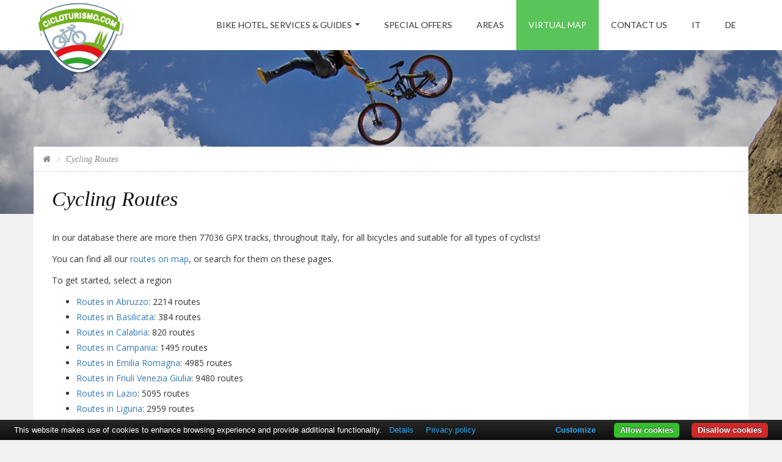

--- FILE ---
content_type: text/html; charset=utf-8
request_url: https://www.cicloturismo.com/en/cicloturismo.aspx
body_size: 5150
content:

<!DOCTYPE html>
<html lang="it">
<head>
<meta charset="utf-8">
<title>Cycling Routes</title>
<meta name="title" content="Cycling Route">
<meta name="description" content="Discover the over 100,000 Bike Routes on the Cicloturismo.com portal, download them and have fun with your bike!">
<meta name="viewport" content="width=device-width, initial-scale=1.0, maximum-scale=1.0, user-scalable=no">
<meta name="format-detection" content="telephone=no">
<meta name="apple-mobile-web-app-capable" content="yes">
<link href='https://fonts.googleapis.com/css?family=Lato:300,400%7COpen+Sans:300,400,600' rel='stylesheet' type='text/css'>
<link rel="stylesheet" href="/css/library/font-awesome.min.css">
<link rel="stylesheet" href="/css/library/bootstrap.min.css">
<link rel="stylesheet" href="/css/library/jquery-ui.min.css">
<link rel="stylesheet" href="/css/library/owl.carousel.css">
<link rel="stylesheet" href="/css/style.css">
<meta property="og:title" content="Cicloturismo" />
<meta property="og:type" content="website" />
<meta property="og:url" content="https://www.cicloturismo.com/en/cicloturismo.aspx" />
<meta property="og:image" content="https://www.cicloturismo.com/images/LOGO.png" />
<meta property="og:site_name" content="Cicloturismo" />
<meta property="fb:admins" content="211897128840212" />
<style>
.banner	{margin:0 !important; padding:0 !important}
</style>
<!-- Global site tag (gtag.js) - Google Analytics -->
<script async src="https://www.googletagmanager.com/gtag/js?id=G-6VP96ZL17F"></script>
<script>
  window.dataLayer = window.dataLayer || [];
  function gtag(){dataLayer.push(arguments);}
  gtag('js', new Date());

  gtag('config', 'G-6VP96ZL17F');
</script>
</head>
<body onload="initialize()">
<div id="preloader"><div class="tb-cell"><div id="page-loading"><div></div><p>Loading...</p></div></div></div>
<div id="wrap">

<header id="header" class="header">
<div class="container">
<div class="logo float-left"><a href="/en/" title=""><img alt="Italy Bike Hotel" src="/images/logo-header.png"></a></div>
<div class="bars" id="bars"></div>
<nav class="navigation nav-c" id="navigation" data-menu-type="1200">
<div class="nav-inner">
<a href="#" class="bars-close" id="bars-close">Close</a>
<div class="tb">
<div class="tb-cell">
<ul class="menu-list text-uppercase">
<li ><a href="/en/bike-hotel.aspx" title="Bike Hotel">Bike Hotel, Services & Guides</a>
<ul class="sub-menu">
<li><a href="/en/abruzzo.aspx"><i class="fa fa-map-marker"></i> Abruzzo</a></li>
<li><a href="/en/basilicata.aspx"><i class="fa fa-map-marker"></i> Basilicata</a></li>
<li><a href="/en/calabria.aspx"><i class="fa fa-map-marker"></i> Calabria</a></li>
<li><a href="/en/campania.aspx"><i class="fa fa-map-marker"></i> Campania</a></li>
<li><a href="/en/emilia-romagna.aspx"><i class="fa fa-map-marker"></i> Emilia Romagna</a></li>
<li><a href="/en/friuli-venezia-giulia.aspx"><i class="fa fa-map-marker"></i> Friuli Venezia Giulia</a></li>
<li><a href="/en/lazio.aspx"><i class="fa fa-map-marker"></i> Lazio</a></li>
<li><a href="/en/liguria.aspx"><i class="fa fa-map-marker"></i> Liguria</a></li>
<li><a href="/en/lombardia.aspx"><i class="fa fa-map-marker"></i> Lombardia</a></li>
<li><a href="/en/marche.aspx"><i class="fa fa-map-marker"></i> Marche</a></li>
<li><a href="/en/molise.aspx"><i class="fa fa-map-marker"></i> Molise</a></li>
<li><a href="/en/piemonte.aspx"><i class="fa fa-map-marker"></i> Piemonte</a></li>
<li><a href="/en/puglia.aspx"><i class="fa fa-map-marker"></i> Puglia</a></li>
<li><a href="/en/sardegna.aspx"><i class="fa fa-map-marker"></i> Sardegna</a></li>
<li><a href="/en/sicilia.aspx"><i class="fa fa-map-marker"></i> Sicilia</a></li>
<li><a href="/en/toscana.aspx"><i class="fa fa-map-marker"></i> Toscana</a></li>
<li><a href="/en/trentino-alto-adige.aspx"><i class="fa fa-map-marker"></i> Trentino Alto Adige</a></li>
<li><a href="/en/umbria.aspx"><i class="fa fa-map-marker"></i> Umbria</a></li>
<li><a href="/en/valle-d'aosta.aspx"><i class="fa fa-map-marker"></i> Valle d'Aosta</a></li>
<li><a href="/en/veneto.aspx"><i class="fa fa-map-marker"></i> Veneto</a></li>
</ul></li>
<li ><a href="/en/offerte.aspx" title="Best Italian Bike Hotel Offers">Special Offers</a></li>
<li ><a href="/en/aree.aspx" title="Areas">Areas</a></li>
<li class="current-menu-parent"><a href="/en/cicloturismo.aspx" title="Browser with a Map">Virtual Map</a></li>
<li ><a href="/contatti.aspx" title="Contact Cicloturismo.com">Contact Us</a></li>
<li><a href="/" lang="it_IT">IT</a></li>
<li><a href="/de/" lang="de_DE">DE</a></li>
</ul>
</div>
</div>
</div>
</nav>
</div>
</header>
<section class="banner" style="padding: 20px 0px !important; margin-top: 82px;">
<div class="bg-parallax bg-5" style="background-position: 50% 0px;"></div>
<div class="overlay"></div>
<div class="container"><div class="banner-cn" style="margin-bottom: 150px;"><ul class="tabs-cat text-center row"></ul></div></div>
</section>

<!--
<section class="sales" style="height: 243px;">
<div class="title-wrap"><div class="container"><div class="travel-title float-left"><h2>ISCRIVI LA TUA STRUTTURA! <span>Scopri tutti i benefici di essere su cicloturismo.com</span></h2></div><a href="https://registrazione.cicloturismo.com/" title="" class="awe-btn awe-btn-5 awe-btn-lager arrow-right text-uppercase float-right">REGISTRATI</a></div></div>
</section>
-->



<div class="main">
<div class="container">
<div class="main-cn about-page bg-white clearfix">
<section class="breakcrumb-sc"><ul class="breadcrumb arrow"><li><a href="/"><i class="fa fa-home"></i></a></li><li>Cycling Routes</li></ul></section>

<section class="about-cn clearfix">
<div class="about-text">
<h1>Cycling Routes</h1>
<div class="about-description">

<p>In our database there are more then <span id="numero"></span> GPX tracks, throughout Italy, for all bicycles and suitable for all types of cyclists!</p>
<p>You can find all our <a href="https://www.cicloturismo.com/percorsi-bicicletta-gpx.aspx">routes on map</a>, or search for them on these pages.</p>
<p>To get started, select a region</p>
<ul>

<li><a href="/en/routes/abruzzo.aspx">Routes in Abruzzo</a>: 2214 routes</li>

<li><a href="/en/routes/basilicata.aspx">Routes in Basilicata</a>: 384 routes</li>

<li><a href="/en/routes/calabria.aspx">Routes in Calabria</a>: 820 routes</li>

<li><a href="/en/routes/campania.aspx">Routes in Campania</a>: 1495 routes</li>

<li><a href="/en/routes/emilia-romagna.aspx">Routes in Emilia Romagna</a>: 4985 routes</li>

<li><a href="/en/routes/friuli-venezia-giulia.aspx">Routes in Friuli Venezia Giulia</a>: 9480 routes</li>

<li><a href="/en/routes/lazio.aspx">Routes in Lazio</a>: 5095 routes</li>

<li><a href="/en/routes/liguria.aspx">Routes in Liguria</a>: 2959 routes</li>

<li><a href="/en/routes/lombardia.aspx">Routes in Lombardia</a>: 9289 routes</li>

<li><a href="/en/routes/marche.aspx">Routes in Marche</a>: 2008 routes</li>

<li><a href="/en/routes/molise.aspx">Routes in Molise</a>: 262 routes</li>

<li><a href="/en/routes/piemonte.aspx">Routes in Piemonte</a>: 7036 routes</li>

<li><a href="/en/routes/puglia.aspx">Routes in Puglia</a>: 1620 routes</li>

<li><a href="/en/routes/sardegna.aspx">Routes in Sardegna</a>: 1723 routes</li>

<li><a href="/en/routes/sicilia.aspx">Routes in Sicilia</a>: 1811 routes</li>

<li><a href="/en/routes/toscana.aspx">Routes in Toscana</a>: 5737 routes</li>

<li><a href="/en/routes/trentino-alto-adige.aspx">Routes in Trentino Alto Adige</a>: 11323 routes</li>

<li><a href="/en/routes/umbria.aspx">Routes in Umbria</a>: 1597 routes</li>

<li><a href="/en/routes/valle-d'aosta.aspx">Routes in Valle d'Aosta</a>: 1221 routes</li>

<li><a href="/en/routes/veneto.aspx">Routes in Veneto</a>: 5977 routes</li>

<li>Total routes in Italy: 77036</li>
</ul>

</div>
</div>
</section>
<script>
document.getElementById("numero").innerHTML = "77036";
</script>

</div>
</div>
</div>

<section class="confidence-subscribe">
<div class="bg-parallax bg-3"></div>
<div class="container">
<div class="row cs-sb-cn">
<div class="col-md-6">
<div class="confidence">
<h3>Follow Us on Facebook</h3>
<div id="fb-root"></div>
<script>(function(d, s, id) {
  var js, fjs = d.getElementsByTagName(s)[0];
  if (d.getElementById(id)) return;
  js = d.createElement(s); js.id = id;
  js.src = "https://connect.facebook.net/it_IT/sdk.js#xfbml=1&version=v2.5&appId=1538651119791174";
  fjs.parentNode.insertBefore(js, fjs);
}(document, 'script', 'facebook-jssdk'));</script>
<div class="fb-page" data-href="https://www.facebook.com/cicloturismo" data-width="500" data-small-header="false" data-adapt-container-width="true" data-hide-cover="false" data-show-facepile="true"><div class="fb-xfbml-parse-ignore"><blockquote cite="https://www.facebook.com/cicloturismo/"><a href="https://www.facebook.com/cicloturismo">cicloturismo</a></blockquote></div></div>
</div>
</div>
<div class="col-md-6">
<div class="subscribe">
<h3>Download our App</h3>
<map name="FPMap0"><area target="_blank" href="https://apps.apple.com/us/app/id419183095" shape="rect" coords="5, 92, 306, 177"><area target="_blank" href="https://play.google.com/store/apps/details?id=com.cicloturismo.piramedia" shape="rect" coords="0, 15, 314, 92"></map><img src="/images/app.png" alt="App per Iphone" style="width:315px; margin-top: -30px;" usemap="#FPMap0">
<div class="follow-us">
<h4>Social Network</h4>
<div class="follow-group">
<a href="https://www.facebook.com/cicloturismo" title="Cicloturismo"><i class="fa fa-facebook"></i></a>
<a href="https://www.twitter.com/cicloturismocom" title="Cicloturismo"><i class="fa fa-twitter"></i></a>
<a href="https://www.youtube.com/channel/UCDQNM6sQZswzpEiLqGbn08A" title="Cicloturismo"><i class="fa fa-pinterest"></i></a>
<a href="https://www.instagram.com/cicloturismocom/" title="Cicloturismo"><i class="fa fa-youtube"></i></a>
</div>
</div>
</div>
</div>
</div>
</div>
</section>
<footer>
<div class="container">
<div class="row">
<div class="col-xs-4 col-sm-4 col-md-4">
<div class="ul-ft">
<h4>UTILITY NETWORK</h4>
<ul>
<li><a href="https://registrazione.cicloturismo.com">Iscrivi Struttura</a></li>
<li><a href="/privacy.aspx">Privacy</a></li>
<li><a href="/sitemap.aspx">Sitemap</a></li>
<li><a style="cursor: pointer" id="regioni">Le Regioni</a></li>
<li><a href="https://backoffice.cicloturismo.com" target="_blank" rel="nofollow">AREA RISERVATA</a></li>
<li>
<a href="https://www.facebook.com/sharer/sharer.php?u=http://cicloescursionismo.eu/en/cicloturismo.aspx" target="_blank" title="Condividi"><i class="fa fa-facebook"></i></a>
<a href="https://twitter.com/home?status=Visita%20il%20sito%20www.cicloturismo.com" target="_blank" title="Condividi"><i class="fa fa-twitter"></i></a>
<a href="https://pinterest.com/pin/create/button/?url=http://cicloescursionismo.eu/en/cicloturismo.aspx&media=http%3A//www.cicloturismo.com/images/of1.jpg&description=" target="_blank" title="Condividi"><i class="fa fa-pinterest"></i></a>
<a href="https://www.linkedin.com/shareArticle?mini=true&url=http://cicloescursionismo.eu/en/cicloturismo.aspx&title=Scopri%20cicloturismo.com&summary=&source=" target="_blank" title="Condividi"><i class="fa fa-linkedin"></i></a>
</li>
<div id="regionidue">
<p class="regionidue">
<a href="https://abruzzo.cicloturismo.com">Cicloturismo in Abruzzo</a><br>
<a href="https://basilicata.cicloturismo.com">Cicloturismo in Basilicata</a><br>
<a href="https://calabria.cicloturismo.com">Cicloturismo in Calabria</a><br>
<a href="https://campania.cicloturismo.com">Cicloturismo in Campania</a><br>
<a href="https://emilia-romagna.cicloturismo.com">Cicloturismo in Emilia Romagna</a><br>
<a href="https://friuli-venezia-giulia.cicloturismo.com">Cicloturismo in Friuli Venezia Giulia</a><br>
<a href="https://lazio.cicloturismo.com">Cicloturismo in Lazio</a><br>
<a href="https://liguria.cicloturismo.com">Cicloturismo in Liguria</a><br>
<a href="https://lombardia.cicloturismo.com">Cicloturismo in Lombardia</a><br>
<a href="https://marche.cicloturismo.com">Cicloturismo in Marche</a><br>
<a href="https://molise.cicloturismo.com">Cicloturismo in Molise</a><br>
<a href="https://piemonte.cicloturismo.com">Cicloturismo in Piemonte</a><br>
<a href="https://puglia.cicloturismo.com">Cicloturismo in Puglia</a><br>
<a href="https://sardegna.cicloturismo.com">Cicloturismo in Sardegna</a><br>
<a href="https://sicilia.cicloturismo.com">Cicloturismo in Sicilia</a><br>
<a href="https://toscana.cicloturismo.com">Cicloturismo in Toscana</a><br>
<a href="https://trentino-alto-adige.cicloturismo.com">Cicloturismo in Trentino Alto Adige</a><br>
<a href="https://umbria.cicloturismo.com">Cicloturismo in Umbria</a><br>
<a href="https://valle-aosta.cicloturismo.com">Cicloturismo in Valle d'Aosta</a><br>
<a href="https://veneto.cicloturismo.com">Cicloturismo in Veneto</a>
</div>
</div>
</ul>
</div>

<div class="col-xs-4 col-sm-4 col-md-4">
<div class="ul-ft">
<h4>CICLOTURISMO.COM</h4>
<ul>
<li>&copy; 2008/2020 By Piramedia Srl<br>P.iva: 01828200038<br>Realizzazione Tecnica by <a href="https://www.piramedia.it" target="_blank">Piramedia</a>.it<br>Tutti i diritti riservati.<br/></li>
<li><a href="/" lang="it_IT">Italiano</a> - <a href="/en/" lang="en_US">English</a> -  <a href="/de/" lang="de_DE">Detusche</a></li>
</ul>
<script type="text/javascript" language="JavaScript" src="https://codiceisp.shinystat.com/cgi-bin/getcod.cgi?USER=cicloturismo&Pamp;=3"></script><noscript><a href="https://www.shinystat.com/it" target="_top"><img src="https://www.shinystat.com/cgi-bin/shinystat.cgi?USER=cicloturismo&amp;P=3" alt="" border="0"></a></noscript>
</div>
</div>

<div class="col-xs-4 col-sm-4 col-md-4">
<div class="ul-ft">
<h4>SOCIAL NETWORK</h4>
<div class="fb-page" data-href="https://www.facebook.com/cicloturismo" data-width="300" data-small-header="false" data-adapt-container-width="true" data-hide-cover="false" data-show-facepile="true"><div class="fb-xfbml-parse-ignore"><blockquote cite="https://www.facebook.com/cicloturismo/"><a href="https://www.facebook.com/cicloturismo">Cicloturismo</a></blockquote></div></div>
</div>
</div>
</div>
</div>
</footer>
</div>
<script src="https://ajax.googleapis.com/ajax/libs/jquery/1.11.0/jquery.min.js"></script> 
<script> window.jQuery || document.write('<script src="https://ajax.aspnetcdn.com/ajax/jQuery/jquery-1.11.0.min.js">\x3C/script>')</script> 
<script> window.jQuery || document.write('<script src="/js/library/jquery-1.11.0.min.js">\x3C/script>')</script> 
<script src="https://ajax.googleapis.com/ajax/libs/jqueryui/1.11.2/jquery-ui.min.js"></script>
<script> window.jQuery.ui || document.write('<script src="https://ajax.aspnetcdn.com/ajax/jquery.ui/1.11.2/jquery-ui.min.js">\x3C/script>')</script> 
<script> window.jQuery.ui || document.write('<script src="/js/library/jquery-ui.min.js">\x3C/script>')/*; document.write(unescape('%3Clink rel="stylesheet" type="text/css" href="/jquery-ui-1.11.1/jquery-ui.min.css" /%3E'));*/</script> 
<!--QUI C'ERA IL CODICE API 1-->
<script type="text/javascript" src="/js/library/bootstrap.min.js"></script>
<script type="text/javascript" src="/js/library/owl.carousel.min.js"></script>
<script type="text/javascript" src="/js/library/parallax.min.js"></script>
<script type="text/javascript" src="/js/library/jquery.nicescroll.js"></script>
<script type="text/javascript" src="/js/library/jquery.ui.touch-punch.min.js"></script>
<script type="text/javascript" src="/js/library/SmoothScroll.js"></script>
<script type="text/javascript" src="/js/script.js"></script>
<script type="text/javascript" src="/en/mappa.aspx?idregione="></script>
<script type="text/javascript" src="https://cdn.jsdelivr.net/npm/cookie-bar/cookiebar-latest.min.js?customize=1&tracking=1&always=1&noGeoIp=1&showNoConsent=1&showPolicyLink=1&remember=90&privacyPage=%2Fprivacy.aspx"></script>
</body>
</html>

--- FILE ---
content_type: text/html; charset=utf-8
request_url: https://www.cicloturismo.com/en/mappa.aspx?idregione=
body_size: 43562
content:

function initialize() {
var myLatlng = new google.maps.LatLng(41.8905198,12.4942486);
var myOptions = {zoom: 5, center: myLatlng, mapTypeId: google.maps.MapTypeId.ROADMAP, scrollwheel: false}
var map = new google.maps.Map(document.getElementById("mappabasso"), myOptions);



var image1 = '/images/icon-maker.png';
var myLatLng1 = new google.maps.LatLng(42.51935076929173, 11.192220264418058);
var contentString1 = '<a href="/en/toscana/grosseto/orbetello/camping/oasi.aspx">OASI</a><br><font size=1>Orbetello (Grosseto)<br>Toscana</font>';
var infowindow1 = new google.maps.InfoWindow({content: contentString1, maxWidth: 100});
var beachMarker1 = new google.maps.Marker({position: myLatLng1, map: map, icon: image1, title: 'OASI'});
google.maps.event.addListener(beachMarker1, 'click', function() {infowindow1.open(map,beachMarker1);});



var image2 = '/images/icon-maker.png';
var myLatLng2 = new google.maps.LatLng(43.155258, 11.332117);
var contentString2 = '<a href="/en/toscana/siena/murlo/camping/le-soline.aspx">LE SOLINE</a><br><font size=1>Murlo (Siena)<br>Toscana</font>';
var infowindow2 = new google.maps.InfoWindow({content: contentString2, maxWidth: 100});
var beachMarker2 = new google.maps.Marker({position: myLatLng2, map: map, icon: image2, title: 'LE SOLINE'});
google.maps.event.addListener(beachMarker2, 'click', function() {infowindow2.open(map,beachMarker2);});



var image3 = '/images/icon-maker.png';
var myLatLng3 = new google.maps.LatLng(43.21147788405438, 11.436136232910144);
var contentString3 = '<a href="/en/toscana/siena/monteroni-d\'arbia/hotel/hotel-borgo-antico.aspx">HOTEL BORGO ANTICO</a><br><font size=1>Monteroni d\'Arbia (Siena)<br>Toscana</font>';
var infowindow3 = new google.maps.InfoWindow({content: contentString3, maxWidth: 100});
var beachMarker3 = new google.maps.Marker({position: myLatLng3, map: map, icon: image3, title: 'HOTEL BORGO ANTICO'});
google.maps.event.addListener(beachMarker3, 'click', function() {infowindow3.open(map,beachMarker3);});



var image4 = '/images/icon-maker.png';
var myLatLng4 = new google.maps.LatLng(42.76358696358611, 10.883792638778686);
var contentString4 = '<a href="/en/toscana/grosseto/castiglione-della-pescaia/hotel/hotel-l\'approdo.aspx">HOTEL L\'APPRODO</a><br><font size=1>Castiglione della Pescaia (Grosseto)<br>Toscana</font>';
var infowindow4 = new google.maps.InfoWindow({content: contentString4, maxWidth: 100});
var beachMarker4 = new google.maps.Marker({position: myLatLng4, map: map, icon: image4, title: 'HOTEL L\'APPRODO'});
google.maps.event.addListener(beachMarker4, 'click', function() {infowindow4.open(map,beachMarker4);});



var image5 = '/images/icon-maker.png';
var myLatLng5 = new google.maps.LatLng(41.005921, 15.380013);
var contentString5 = '<a href="/en/campania/avellino/bisaccia/hotel/domus-romulea.aspx">DOMUS ROMULEA</a><br><font size=1>Bisaccia (Avellino)<br>Campania</font>';
var infowindow5 = new google.maps.InfoWindow({content: contentString5, maxWidth: 100});
var beachMarker5 = new google.maps.Marker({position: myLatLng5, map: map, icon: image5, title: 'DOMUS ROMULEA'});
google.maps.event.addListener(beachMarker5, 'click', function() {infowindow5.open(map,beachMarker5);});



var image6 = '/images/icon-maker.png';
var myLatLng6 = new google.maps.LatLng(45.725071810885574, 12.253854274749756);
var contentString6 = '<a href="/en/veneto/treviso/villorba/hotel/holiday-la-marca.aspx">HOLIDAY LA MARCA</a><br><font size=1>Villorba (Treviso)<br>Veneto</font>';
var infowindow6 = new google.maps.InfoWindow({content: contentString6, maxWidth: 100});
var beachMarker6 = new google.maps.Marker({position: myLatLng6, map: map, icon: image6, title: 'HOLIDAY LA MARCA'});
google.maps.event.addListener(beachMarker6, 'click', function() {infowindow6.open(map,beachMarker6);});



var image7 = '/images/icon-maker.png';
var myLatLng7 = new google.maps.LatLng(43.29379379706816, 12.585890293121338);
var contentString7 = '<a href="/en/umbria/perugia/gubbio/farmhouse/castello-di-san-vittorino.aspx">CASTELLO DI SAN VITTORINO</a><br><font size=1>Gubbio (Perugia)<br>Umbria</font>';
var infowindow7 = new google.maps.InfoWindow({content: contentString7, maxWidth: 100});
var beachMarker7 = new google.maps.Marker({position: myLatLng7, map: map, icon: image7, title: 'CASTELLO DI SAN VITTORINO'});
google.maps.event.addListener(beachMarker7, 'click', function() {infowindow7.open(map,beachMarker7);});



var image8 = '/images/icon-maker.png';
var myLatLng8 = new google.maps.LatLng(43.966739157884994, 12.741088271141052);
var contentString8 = '<a href="/en/emilia-romagna/rimini/cattolica/hotel/hotel-spiaggia-cattolica.aspx">HOTEL SPIAGGIA CATTOLICA</a><br><font size=1>Cattolica (Rimini)<br>Emilia Romagna</font>';
var infowindow8 = new google.maps.InfoWindow({content: contentString8, maxWidth: 100});
var beachMarker8 = new google.maps.Marker({position: myLatLng8, map: map, icon: image8, title: 'HOTEL SPIAGGIA CATTOLICA'});
google.maps.event.addListener(beachMarker8, 'click', function() {infowindow8.open(map,beachMarker8);});



var image9 = '/images/icon-maker.png';
var myLatLng9 = new google.maps.LatLng(43.1030330912865, 10.539186333312955);
var contentString9 = '<a href="/en/toscana/livorno/san-vincenzo/residence/residence-santa-cecilia.aspx">RESIDENCE SANTA CECILIA</a><br><font size=1>San Vincenzo (Livorno)<br>Toscana</font>';
var infowindow9 = new google.maps.InfoWindow({content: contentString9, maxWidth: 100});
var beachMarker9 = new google.maps.Marker({position: myLatLng9, map: map, icon: image9, title: 'RESIDENCE SANTA CECILIA'});
google.maps.event.addListener(beachMarker9, 'click', function() {infowindow9.open(map,beachMarker9);});



var image10 = '/images/icon-maker.png';
var myLatLng10 = new google.maps.LatLng(44.01110404426524, 10.615131626732458);
var contentString10 = '<a href="/en/toscana/lucca/bagni-di-lucca/hotel/pian-di-fiume.aspx">PIAN DI FIUME</a><br><font size=1>Bagni di Lucca (Lucca)<br>Toscana</font>';
var infowindow10 = new google.maps.InfoWindow({content: contentString10, maxWidth: 100});
var beachMarker10 = new google.maps.Marker({position: myLatLng10, map: map, icon: image10, title: 'PIAN DI FIUME'});
google.maps.event.addListener(beachMarker10, 'click', function() {infowindow10.open(map,beachMarker10);});



var image11 = '/images/icon-maker.png';
var myLatLng11 = new google.maps.LatLng(44.36046379251106, 8.58907699584961);
var contentString11 = '<a href="/en/liguria/savona/varazze/hotel/hotel-savoy.aspx">HOTEL SAVOY</a><br><font size=1>Varazze (Savona)<br>Liguria</font>';
var infowindow11 = new google.maps.InfoWindow({content: contentString11, maxWidth: 100});
var beachMarker11 = new google.maps.Marker({position: myLatLng11, map: map, icon: image11, title: 'HOTEL SAVOY'});
google.maps.event.addListener(beachMarker11, 'click', function() {infowindow11.open(map,beachMarker11);});



var image12 = '/images/icon-maker.png';
var myLatLng12 = new google.maps.LatLng(42.808373424418725, 10.268096923828125);
var contentString12 = '<a href="/en/toscana/livorno/portoferraio/hotel/hotel-danila.aspx">HOTEL DANILA</a><br><font size=1>Portoferraio (Livorno)<br>Toscana</font>';
var infowindow12 = new google.maps.InfoWindow({content: contentString12, maxWidth: 100});
var beachMarker12 = new google.maps.Marker({position: myLatLng12, map: map, icon: image12, title: 'HOTEL DANILA'});
google.maps.event.addListener(beachMarker12, 'click', function() {infowindow12.open(map,beachMarker12);});



var image13 = '/images/icon-maker.png';
var myLatLng13 = new google.maps.LatLng(45.16479220197164, 10.191364288330078);
var contentString13 = '<a href="/en/lombardia/cremona/cicognolo/hotel/pilgrim\'s-hotel.aspx">PILGRIM\'S HOTEL</a><br><font size=1>Cicognolo (Cremona)<br>Lombardia</font>';
var infowindow13 = new google.maps.InfoWindow({content: contentString13, maxWidth: 100});
var beachMarker13 = new google.maps.Marker({position: myLatLng13, map: map, icon: image13, title: 'PILGRIM\'S HOTEL'});
google.maps.event.addListener(beachMarker13, 'click', function() {infowindow13.open(map,beachMarker13);});



var image14 = '/images/icon-maker.png';
var myLatLng14 = new google.maps.LatLng(45.98813622506528, 9.262332916259765);
var contentString14 = '<a href="/en/lombardia/como/bellagio/hotel/hotel-il-perlo-panorama---bike-and-active.aspx">HOTEL IL PERLO PANORAMA - BIKE AND ACTIVE</a><br><font size=1>Bellagio (Como)<br>Lombardia</font>';
var infowindow14 = new google.maps.InfoWindow({content: contentString14, maxWidth: 100});
var beachMarker14 = new google.maps.Marker({position: myLatLng14, map: map, icon: image14, title: 'HOTEL IL PERLO PANORAMA - BIKE AND ACTIVE'});
google.maps.event.addListener(beachMarker14, 'click', function() {infowindow14.open(map,beachMarker14);});



var image15 = '/images/icon-maker.png';
var myLatLng15 = new google.maps.LatLng(43.094214214999504, 10.54189682006836);
var contentString15 = '<a href="/en/toscana/livorno/san-vincenzo/hotel/hotel-sabbia-d\'oro.aspx">HOTEL SABBIA D\'ORO</a><br><font size=1>San Vincenzo (Livorno)<br>Toscana</font>';
var infowindow15 = new google.maps.InfoWindow({content: contentString15, maxWidth: 100});
var beachMarker15 = new google.maps.Marker({position: myLatLng15, map: map, icon: image15, title: 'HOTEL SABBIA D\'ORO'});
google.maps.event.addListener(beachMarker15, 'click', function() {infowindow15.open(map,beachMarker15);});



var image16 = '/images/icon-maker.png';
var myLatLng16 = new google.maps.LatLng(44.17035410066212, 8.338580131530762);
var contentString16 = '<a href="/en/liguria/savona/finale-ligure/hotel/residenza-adelaide.aspx">RESIDENZA ADELAIDE</a><br><font size=1>Finale Ligure (Savona)<br>Liguria</font>';
var infowindow16 = new google.maps.InfoWindow({content: contentString16, maxWidth: 100});
var beachMarker16 = new google.maps.Marker({position: myLatLng16, map: map, icon: image16, title: 'RESIDENZA ADELAIDE'});
google.maps.event.addListener(beachMarker16, 'click', function() {infowindow16.open(map,beachMarker16);});



var image17 = '/images/icon-maker.png';
var myLatLng17 = new google.maps.LatLng(40.03582823134168, 15.306428760681115);
var contentString17 = '<a href="/en/campania/salerno/centola/camping/villaggio-arco-naturale-club.aspx">VILLAGGIO ARCO NATURALE CLUB</a><br><font size=1>Centola (Salerno)<br>Campania</font>';
var infowindow17 = new google.maps.InfoWindow({content: contentString17, maxWidth: 100});
var beachMarker17 = new google.maps.Marker({position: myLatLng17, map: map, icon: image17, title: 'VILLAGGIO ARCO NATURALE CLUB'});
google.maps.event.addListener(beachMarker17, 'click', function() {infowindow17.open(map,beachMarker17);});



var image18 = '/images/icon-maker.png';
var myLatLng18 = new google.maps.LatLng(42.52054023227352, 11.190876751098585);
var contentString18 = '<a href="/en/toscana/grosseto/orbetello/residence/pineta.aspx">PINETA</a><br><font size=1>Orbetello (Grosseto)<br>Toscana</font>';
var infowindow18 = new google.maps.InfoWindow({content: contentString18, maxWidth: 100});
var beachMarker18 = new google.maps.Marker({position: myLatLng18, map: map, icon: image18, title: 'PINETA'});
google.maps.event.addListener(beachMarker18, 'click', function() {infowindow18.open(map,beachMarker18);});



var image19 = '/images/icon-maker.png';
var myLatLng19 = new google.maps.LatLng(42.527087322981345, 11.188215999755812);
var contentString19 = '<a href="/en/toscana/grosseto/orbetello/hotel/le-palme.aspx">LE PALME</a><br><font size=1>Orbetello (Grosseto)<br>Toscana</font>';
var infowindow19 = new google.maps.InfoWindow({content: contentString19, maxWidth: 100});
var beachMarker19 = new google.maps.Marker({position: myLatLng19, map: map, icon: image19, title: 'LE PALME'});
google.maps.event.addListener(beachMarker19, 'click', function() {infowindow19.open(map,beachMarker19);});



var image20 = '/images/icon-maker.png';
var myLatLng20 = new google.maps.LatLng(42.530376423614655, 11.186198978576613);
var contentString20 = '<a href="/en/toscana/grosseto/orbetello/camping/golfo-degli-etruschi.aspx">GOLFO DEGLI ETRUSCHI</a><br><font size=1>Orbetello (Grosseto)<br>Toscana</font>';
var infowindow20 = new google.maps.InfoWindow({content: contentString20, maxWidth: 100});
var beachMarker20 = new google.maps.Marker({position: myLatLng20, map: map, icon: image20, title: 'GOLFO DEGLI ETRUSCHI'});
google.maps.event.addListener(beachMarker20, 'click', function() {infowindow20.open(map,beachMarker20);});



var image21 = '/images/icon-maker.png';
var myLatLng21 = new google.maps.LatLng(44.26662492077863, 12.354218679836153);
var contentString21 = '<a href="/en/emilia-romagna/ravenna/cervia/hotel/franca.aspx">FRANCA</a><br><font size=1>Cervia (Ravenna)<br>Emilia Romagna</font>';
var infowindow21 = new google.maps.InfoWindow({content: contentString21, maxWidth: 100});
var beachMarker21 = new google.maps.Marker({position: myLatLng21, map: map, icon: image21, title: 'FRANCA'});
google.maps.event.addListener(beachMarker21, 'click', function() {infowindow21.open(map,beachMarker21);});



var image22 = '/images/icon-maker.png';
var myLatLng22 = new google.maps.LatLng(44.521196287547866, 11.3289233175872);
var contentString22 = '<a href="/en/emilia-romagna/bologna/bologna/bed-and-breakfast/posada-serena.aspx">POSADA SERENA</a><br><font size=1>Bologna (Bologna)<br>Emilia Romagna</font>';
var infowindow22 = new google.maps.InfoWindow({content: contentString22, maxWidth: 100});
var beachMarker22 = new google.maps.Marker({position: myLatLng22, map: map, icon: image22, title: 'POSADA SERENA'});
google.maps.event.addListener(beachMarker22, 'click', function() {infowindow22.open(map,beachMarker22);});



var image23 = '/images/icon-maker.png';
var myLatLng23 = new google.maps.LatLng(45.48562046686088, 12.217440605163574);
var contentString23 = '<a href="/en/veneto/venezia/venezia/support/park-hotel-ai-pini.aspx">PARK HOTEL AI PINI</a><br><font size=1>Venezia (Venezia)<br>Veneto</font>';
var infowindow23 = new google.maps.InfoWindow({content: contentString23, maxWidth: 100});
var beachMarker23 = new google.maps.Marker({position: myLatLng23, map: map, icon: image23, title: 'PARK HOTEL AI PINI'});
google.maps.event.addListener(beachMarker23, 'click', function() {infowindow23.open(map,beachMarker23);});



var image24 = '/images/icon-maker.png';
var myLatLng24 = new google.maps.LatLng(38.88147898615016, 8.83275032043457);
var contentString24 = '<a href="/en/sardegna/cagliari/domus-de-maria/hotel/hotel-aquadulci.aspx">HOTEL AQUADULCI</a><br><font size=1>Domus De Maria (Cagliari)<br>Sardegna</font>';
var infowindow24 = new google.maps.InfoWindow({content: contentString24, maxWidth: 100});
var beachMarker24 = new google.maps.Marker({position: myLatLng24, map: map, icon: image24, title: 'HOTEL AQUADULCI'});
google.maps.event.addListener(beachMarker24, 'click', function() {infowindow24.open(map,beachMarker24);});



var image25 = '/images/icon-maker.png';
var myLatLng25 = new google.maps.LatLng(36.845731447268974, 15.095686912536621);
var contentString25 = '<a href="/en/sicilia/siracusa/noto/hotel/hotel-la-corte-del-sole-antica-masseria.aspx">HOTEL LA CORTE DEL SOLE ANTICA MASSERIA</a><br><font size=1>Noto (Siracusa)<br>Sicilia</font>';
var infowindow25 = new google.maps.InfoWindow({content: contentString25, maxWidth: 100});
var beachMarker25 = new google.maps.Marker({position: myLatLng25, map: map, icon: image25, title: 'HOTEL LA CORTE DEL SOLE ANTICA MASSERIA'});
google.maps.event.addListener(beachMarker25, 'click', function() {infowindow25.open(map,beachMarker25);});



var image26 = '/images/icon-maker.png';
var myLatLng26 = new google.maps.LatLng(45.02877031147914, 9.685134887695312);
var contentString26 = '<a href="/en/emilia-romagna/piacenza/piacenza/hotel/park-hotel-piacenza-best-western.aspx">PARK HOTEL PIACENZA BEST WESTERN</a><br><font size=1>Piacenza (Piacenza)<br>Emilia Romagna</font>';
var infowindow26 = new google.maps.InfoWindow({content: contentString26, maxWidth: 100});
var beachMarker26 = new google.maps.Marker({position: myLatLng26, map: map, icon: image26, title: 'PARK HOTEL PIACENZA BEST WESTERN'});
google.maps.event.addListener(beachMarker26, 'click', function() {infowindow26.open(map,beachMarker26);});



var image27 = '/images/icon-maker.png';
var myLatLng27 = new google.maps.LatLng(43.23651161286154, 10.534493923187255);
var contentString27 = '<a href="/en/toscana/livorno/bibbona/hotel/camping-village-il-gineprino-.aspx">CAMPING VILLAGE IL GINEPRINO </a><br><font size=1>Bibbona (Livorno)<br>Toscana</font>';
var infowindow27 = new google.maps.InfoWindow({content: contentString27, maxWidth: 100});
var beachMarker27 = new google.maps.Marker({position: myLatLng27, map: map, icon: image27, title: 'CAMPING VILLAGE IL GINEPRINO '});
google.maps.event.addListener(beachMarker27, 'click', function() {infowindow27.open(map,beachMarker27);});



var image28 = '/images/icon-maker.png';
var myLatLng28 = new google.maps.LatLng(43.17704745958693, 10.538957118988037);
var contentString28 = '<a href="/en/toscana/livorno/castagneto-carducci/hotel/hotel-i-ginepri.aspx">HOTEL I GINEPRI</a><br><font size=1>Castagneto Carducci (Livorno)<br>Toscana</font>';
var infowindow28 = new google.maps.InfoWindow({content: contentString28, maxWidth: 100});
var beachMarker28 = new google.maps.Marker({position: myLatLng28, map: map, icon: image28, title: 'HOTEL I GINEPRI'});
google.maps.event.addListener(beachMarker28, 'click', function() {infowindow28.open(map,beachMarker28);});



var image29 = '/images/icon-maker.png';
var myLatLng29 = new google.maps.LatLng(44.14032637174088, 10.671168565750122);
var contentString29 = '<a href="/en/toscana/pistoia/abetone/hotel/albergo-primula.aspx">ALBERGO PRIMULA</a><br><font size=1>Abetone (Pistoia)<br>Toscana</font>';
var infowindow29 = new google.maps.InfoWindow({content: contentString29, maxWidth: 100});
var beachMarker29 = new google.maps.Marker({position: myLatLng29, map: map, icon: image29, title: 'ALBERGO PRIMULA'});
google.maps.event.addListener(beachMarker29, 'click', function() {infowindow29.open(map,beachMarker29);});



var image30 = '/images/icon-maker.png';
var myLatLng30 = new google.maps.LatLng(46.46700976581855, 10.382423400878906);
var contentString30 = '<a href="/en/lombardia/sondrio/bormio/hotel/hotel-daniela.aspx">HOTEL DANIELA</a><br><font size=1>Bormio (Sondrio)<br>Lombardia</font>';
var infowindow30 = new google.maps.InfoWindow({content: contentString30, maxWidth: 100});
var beachMarker30 = new google.maps.Marker({position: myLatLng30, map: map, icon: image30, title: 'HOTEL DANIELA'});
google.maps.event.addListener(beachMarker30, 'click', function() {infowindow30.open(map,beachMarker30);});



var image31 = '/images/icon-maker.png';
var myLatLng31 = new google.maps.LatLng(42.80160314700812, 10.192994092559843);
var contentString31 = '<a href="/en/toscana/livorno/marciana-marina/bed-and-breakfast/hotel-casa-lupi.aspx">HOTEL CASA LUPI</a><br><font size=1>Marciana Marina (Livorno)<br>Toscana</font>';
var infowindow31 = new google.maps.InfoWindow({content: contentString31, maxWidth: 100});
var beachMarker31 = new google.maps.Marker({position: myLatLng31, map: map, icon: image31, title: 'HOTEL CASA LUPI'});
google.maps.event.addListener(beachMarker31, 'click', function() {infowindow31.open(map,beachMarker31);});



var image32 = '/images/icon-maker.png';
var myLatLng32 = new google.maps.LatLng(43.241341, 11.600747);
var contentString32 = '<a href="/en/toscana/siena/asciano/farmhouse/il-molinello.aspx">IL MOLINELLO</a><br><font size=1>Asciano (Siena)<br>Toscana</font>';
var infowindow32 = new google.maps.InfoWindow({content: contentString32, maxWidth: 100});
var beachMarker32 = new google.maps.Marker({position: myLatLng32, map: map, icon: image32, title: 'IL MOLINELLO'});
google.maps.event.addListener(beachMarker32, 'click', function() {infowindow32.open(map,beachMarker32);});



var image33 = '/images/icon-maker.png';
var myLatLng33 = new google.maps.LatLng(42.882976, 11.276127);
var contentString33 = '<a href="/en/toscana/grosseto/campagnatico/hotel/albergo-diffuso-campagnatico.aspx">ALBERGO DIFFUSO CAMPAGNATICO</a><br><font size=1>Campagnatico (Grosseto)<br>Toscana</font>';
var infowindow33 = new google.maps.InfoWindow({content: contentString33, maxWidth: 100});
var beachMarker33 = new google.maps.Marker({position: myLatLng33, map: map, icon: image33, title: 'ALBERGO DIFFUSO CAMPAGNATICO'});
google.maps.event.addListener(beachMarker33, 'click', function() {infowindow33.open(map,beachMarker33);});



var image34 = '/images/icon-maker.png';
var myLatLng34 = new google.maps.LatLng(43.17950578100244, 12.0188370950317);
var contentString34 = '<a href="/en/umbria/perugia/castiglione-del-lago/camping/badiaccia-camping-village.aspx">BADIACCIA CAMPING VILLAGE</a><br><font size=1>Castiglione del Lago (Perugia)<br>Umbria</font>';
var infowindow34 = new google.maps.InfoWindow({content: contentString34, maxWidth: 100});
var beachMarker34 = new google.maps.Marker({position: myLatLng34, map: map, icon: image34, title: 'BADIACCIA CAMPING VILLAGE'});
google.maps.event.addListener(beachMarker34, 'click', function() {infowindow34.open(map,beachMarker34);});



var image35 = '/images/icon-maker.png';
var myLatLng35 = new google.maps.LatLng(45.561768810392394, 9.225620264418326);
var contentString35 = '<a href="/en/lombardia/milano/cinisello-balsamo/hotel/woodhouse.aspx">WOODHOUSE</a><br><font size=1>Cinisello Balsamo (Milano)<br>Lombardia</font>';
var infowindow35 = new google.maps.InfoWindow({content: contentString35, maxWidth: 100});
var beachMarker35 = new google.maps.Marker({position: myLatLng35, map: map, icon: image35, title: 'WOODHOUSE'});
google.maps.event.addListener(beachMarker35, 'click', function() {infowindow35.open(map,beachMarker35);});



var image36 = '/images/icon-maker.png';
var myLatLng36 = new google.maps.LatLng(43.85064697708905, 13.013633185987487);
var contentString36 = '<a href="/en/marche/pesaro-e-urbino/fano/hotel/hotel-astoria.aspx">HOTEL ASTORIA</a><br><font size=1>Fano (Pesaro e Urbino)<br>Marche</font>';
var infowindow36 = new google.maps.InfoWindow({content: contentString36, maxWidth: 100});
var beachMarker36 = new google.maps.Marker({position: myLatLng36, map: map, icon: image36, title: 'HOTEL ASTORIA'});
google.maps.event.addListener(beachMarker36, 'click', function() {infowindow36.open(map,beachMarker36);});



var image37 = '/images/icon-maker.png';
var myLatLng37 = new google.maps.LatLng(46.60774939047828, 11.8966805934906);
var contentString37 = '<a href="/en/trentino-alto-adige/bolzano/badia/hotel/hotel-pensione-la-muda.aspx">HOTEL PENSIONE LA MUDA</a><br><font size=1>Badia (Bolzano)<br>Trentino Alto Adige</font>';
var infowindow37 = new google.maps.InfoWindow({content: contentString37, maxWidth: 100});
var beachMarker37 = new google.maps.Marker({position: myLatLng37, map: map, icon: image37, title: 'HOTEL PENSIONE LA MUDA'});
google.maps.event.addListener(beachMarker37, 'click', function() {infowindow37.open(map,beachMarker37);});



var image38 = '/images/icon-maker.png';
var myLatLng38 = new google.maps.LatLng(43.981366692908686, 8.156393766403198);
var contentString38 = '<a href="/en/liguria/savona/laigueglia/hotel/hotel-mediterraneo.aspx">HOTEL MEDITERRANEO</a><br><font size=1>Laigueglia (Savona)<br>Liguria</font>';
var infowindow38 = new google.maps.InfoWindow({content: contentString38, maxWidth: 100});
var beachMarker38 = new google.maps.Marker({position: myLatLng38, map: map, icon: image38, title: 'HOTEL MEDITERRANEO'});
google.maps.event.addListener(beachMarker38, 'click', function() {infowindow38.open(map,beachMarker38);});



var image39 = '/images/icon-maker.png';
var myLatLng39 = new google.maps.LatLng(42.768186784785875, 10.396671295166015);
var contentString39 = '<a href="/en/toscana/livorno/porto-azzurro/hotel/tom-appartamenti.aspx">TOM APPARTAMENTI</a><br><font size=1>Porto Azzurro (Livorno)<br>Toscana</font>';
var infowindow39 = new google.maps.InfoWindow({content: contentString39, maxWidth: 100});
var beachMarker39 = new google.maps.Marker({position: myLatLng39, map: map, icon: image39, title: 'TOM APPARTAMENTI'});
google.maps.event.addListener(beachMarker39, 'click', function() {infowindow39.open(map,beachMarker39);});



var image40 = '/images/icon-maker.png';
var myLatLng40 = new google.maps.LatLng(42.61302649155236, 14.041369557380676);
var contentString40 = '<a href="/en/abruzzo/teramo/pineto/hotel/hotel-maria.aspx">HOTEL MARIA</a><br><font size=1>Pineto (Teramo)<br>Abruzzo</font>';
var infowindow40 = new google.maps.InfoWindow({content: contentString40, maxWidth: 100});
var beachMarker40 = new google.maps.Marker({position: myLatLng40, map: map, icon: image40, title: 'HOTEL MARIA'});
google.maps.event.addListener(beachMarker40, 'click', function() {infowindow40.open(map,beachMarker40);});



var image41 = '/images/icon-maker.png';
var myLatLng41 = new google.maps.LatLng(38.138793, 15.140762);
var contentString41 = '<a href="/en/sicilia/messina/terme-vigliatore/camping/salicamp-camping-salicà.aspx">SALICAMP CAMPING SALICÀ</a><br><font size=1>Terme Vigliatore (Messina)<br>Sicilia</font>';
var infowindow41 = new google.maps.InfoWindow({content: contentString41, maxWidth: 100});
var beachMarker41 = new google.maps.Marker({position: myLatLng41, map: map, icon: image41, title: 'SALICAMP CAMPING SALICÀ'});
google.maps.event.addListener(beachMarker41, 'click', function() {infowindow41.open(map,beachMarker41);});



var image42 = '/images/icon-maker.png';
var myLatLng42 = new google.maps.LatLng(45.833014444171695, 9.665553511045147);
var contentString42 = '<a href="/en/lombardia/bergamo/san-pellegrino-terme/hotel/bes-hotel-papa.aspx">BES HOTEL PAPA</a><br><font size=1>San Pellegrino Terme (Bergamo)<br>Lombardia</font>';
var infowindow42 = new google.maps.InfoWindow({content: contentString42, maxWidth: 100});
var beachMarker42 = new google.maps.Marker({position: myLatLng42, map: map, icon: image42, title: 'BES HOTEL PAPA'});
google.maps.event.addListener(beachMarker42, 'click', function() {infowindow42.open(map,beachMarker42);});



var image43 = '/images/icon-maker.png';
var myLatLng43 = new google.maps.LatLng(45.118841545456036, 9.115562438964844);
var contentString43 = '<a href="/en/lombardia/pavia/cava-manara/hotel/motel-del-duca.aspx">MOTEL DEL DUCA</a><br><font size=1>Cava Manara (Pavia)<br>Lombardia</font>';
var infowindow43 = new google.maps.InfoWindow({content: contentString43, maxWidth: 100});
var beachMarker43 = new google.maps.Marker({position: myLatLng43, map: map, icon: image43, title: 'MOTEL DEL DUCA'});
google.maps.event.addListener(beachMarker43, 'click', function() {infowindow43.open(map,beachMarker43);});



var image44 = '/images/icon-maker.png';
var myLatLng44 = new google.maps.LatLng(40.815412, 16.416877);
var contentString44 = '<a href="/en/puglia/bari/gravina-in-puglia/hotel/principe-relais.aspx">PRINCIPE RELAIS</a><br><font size=1>Gravina in Puglia (Bari)<br>Puglia</font>';
var infowindow44 = new google.maps.InfoWindow({content: contentString44, maxWidth: 100});
var beachMarker44 = new google.maps.Marker({position: myLatLng44, map: map, icon: image44, title: 'PRINCIPE RELAIS'});
google.maps.event.addListener(beachMarker44, 'click', function() {infowindow44.open(map,beachMarker44);});



var image45 = '/images/icon-maker.png';
var myLatLng45 = new google.maps.LatLng(42.592859, 14.078848);
var contentString45 = '<a href="/en/abruzzo/teramo/pineto/hotel/pineto-resort.aspx">PINETO RESORT</a><br><font size=1>Pineto (Teramo)<br>Abruzzo</font>';
var infowindow45 = new google.maps.InfoWindow({content: contentString45, maxWidth: 100});
var beachMarker45 = new google.maps.Marker({position: myLatLng45, map: map, icon: image45, title: 'PINETO RESORT'});
google.maps.event.addListener(beachMarker45, 'click', function() {infowindow45.open(map,beachMarker45);});



var image46 = '/images/icon-maker.png';
var myLatLng46 = new google.maps.LatLng(42.90891446341883, 10.850372314453125);
var contentString46 = '<a href="/en/toscana/grosseto/scarlino/holiday-house/borgo-etrusco.aspx">BORGO ETRUSCO</a><br><font size=1>Scarlino (Grosseto)<br>Toscana</font>';
var infowindow46 = new google.maps.InfoWindow({content: contentString46, maxWidth: 100});
var beachMarker46 = new google.maps.Marker({position: myLatLng46, map: map, icon: image46, title: 'BORGO ETRUSCO'});
google.maps.event.addListener(beachMarker46, 'click', function() {infowindow46.open(map,beachMarker46);});



var image47 = '/images/icon-maker.png';
var myLatLng47 = new google.maps.LatLng(43.55608706205164, 11.209385738372816);
var contentString47 = '<a href="/en/toscana/firenze/tavarnelle-val-di-pesa/residence/chianti-village-morrocco.aspx">CHIANTI VILLAGE MORROCCO</a><br><font size=1>Tavarnelle Val di Pesa (Firenze)<br>Toscana</font>';
var infowindow47 = new google.maps.InfoWindow({content: contentString47, maxWidth: 100});
var beachMarker47 = new google.maps.Marker({position: myLatLng47, map: map, icon: image47, title: 'CHIANTI VILLAGE MORROCCO'});
google.maps.event.addListener(beachMarker47, 'click', function() {infowindow47.open(map,beachMarker47);});



var image48 = '/images/icon-maker.png';
var myLatLng48 = new google.maps.LatLng(43.470985487887056, 11.282787322998046);
var contentString48 = '<a href="/en/toscana/siena/castellina-in-chianti/hotel/albergo-colle-etrusco-salivolpi.aspx">ALBERGO COLLE ETRUSCO SALIVOLPI</a><br><font size=1>Castellina in Chianti (Siena)<br>Toscana</font>';
var infowindow48 = new google.maps.InfoWindow({content: contentString48, maxWidth: 100});
var beachMarker48 = new google.maps.Marker({position: myLatLng48, map: map, icon: image48, title: 'ALBERGO COLLE ETRUSCO SALIVOLPI'});
google.maps.event.addListener(beachMarker48, 'click', function() {infowindow48.open(map,beachMarker48);});



var image49 = '/images/icon-maker.png';
var myLatLng49 = new google.maps.LatLng(42.876467293660156, 12.283916473388672);
var contentString49 = '<a href="/en/umbria/terni/san-venanzo/hotel/agriturismo-santa-maria.aspx">AGRITURISMO SANTA MARIA</a><br><font size=1>San Venanzo (Terni)<br>Umbria</font>';
var infowindow49 = new google.maps.InfoWindow({content: contentString49, maxWidth: 100});
var beachMarker49 = new google.maps.Marker({position: myLatLng49, map: map, icon: image49, title: 'AGRITURISMO SANTA MARIA'});
google.maps.event.addListener(beachMarker49, 'click', function() {infowindow49.open(map,beachMarker49);});



var image50 = '/images/icon-maker.png';
var myLatLng50 = new google.maps.LatLng(43.965176, 12.735109);
var contentString50 = '<a href="/en/emilia-romagna/rimini/cattolica/hotel/tres-jolie-b-and-b.aspx">TRES JOLIE B AND B</a><br><font size=1>Cattolica (Rimini)<br>Emilia Romagna</font>';
var infowindow50 = new google.maps.InfoWindow({content: contentString50, maxWidth: 100});
var beachMarker50 = new google.maps.Marker({position: myLatLng50, map: map, icon: image50, title: 'TRES JOLIE B AND B'});
google.maps.event.addListener(beachMarker50, 'click', function() {infowindow50.open(map,beachMarker50);});



var image51 = '/images/icon-maker.png';
var myLatLng51 = new google.maps.LatLng(43.41863983410772, 11.297035217285156);
var contentString51 = '<a href="/en/toscana/siena/castellina-in-chianti/hotel/hotel-belvedere-di-san-leonino.aspx">HOTEL BELVEDERE DI SAN LEONINO</a><br><font size=1>Castellina in Chianti (Siena)<br>Toscana</font>';
var infowindow51 = new google.maps.InfoWindow({content: contentString51, maxWidth: 100});
var beachMarker51 = new google.maps.Marker({position: myLatLng51, map: map, icon: image51, title: 'HOTEL BELVEDERE DI SAN LEONINO'});
google.maps.event.addListener(beachMarker51, 'click', function() {infowindow51.open(map,beachMarker51);});



var image52 = '/images/icon-maker.png';
var myLatLng52 = new google.maps.LatLng(43.776725, 11.251479);
var contentString52 = '<a href="/en/toscana/firenze/firenze/hotel/machiavelli.aspx">MACHIAVELLI</a><br><font size=1>Firenze (Firenze)<br>Toscana</font>';
var infowindow52 = new google.maps.InfoWindow({content: contentString52, maxWidth: 100});
var beachMarker52 = new google.maps.Marker({position: myLatLng52, map: map, icon: image52, title: 'MACHIAVELLI'});
google.maps.event.addListener(beachMarker52, 'click', function() {infowindow52.open(map,beachMarker52);});



var image53 = '/images/icon-maker.png';
var myLatLng53 = new google.maps.LatLng(43.422256, 10.417249);
var contentString53 = '<a href="/en/toscana/livorno/rosignano-marittimo/residence/macchiaioli.aspx">MACCHIAIOLI</a><br><font size=1>Rosignano Marittimo (Livorno)<br>Toscana</font>';
var infowindow53 = new google.maps.InfoWindow({content: contentString53, maxWidth: 100});
var beachMarker53 = new google.maps.Marker({position: myLatLng53, map: map, icon: image53, title: 'MACCHIAIOLI'});
google.maps.event.addListener(beachMarker53, 'click', function() {infowindow53.open(map,beachMarker53);});



var image54 = '/images/icon-maker.png';
var myLatLng54 = new google.maps.LatLng(44.09065975283313, 12.534209489822387);
var contentString54 = '<a href="/en/emilia-romagna/rimini/rimini/hotel/hotel-aurora.aspx">HOTEL AURORA</a><br><font size=1>Rimini (Rimini)<br>Emilia Romagna</font>';
var infowindow54 = new google.maps.InfoWindow({content: contentString54, maxWidth: 100});
var beachMarker54 = new google.maps.Marker({position: myLatLng54, map: map, icon: image54, title: 'HOTEL AURORA'});
google.maps.event.addListener(beachMarker54, 'click', function() {infowindow54.open(map,beachMarker54);});



var image55 = '/images/icon-maker.png';
var myLatLng55 = new google.maps.LatLng(45.032142, 9.282815);
var contentString55 = '<a href="/en/lombardia/pavia/montescano/hotel/hotel-montescano.aspx">HOTEL MONTESCANO</a><br><font size=1>Montescano (Pavia)<br>Lombardia</font>';
var infowindow55 = new google.maps.InfoWindow({content: contentString55, maxWidth: 100});
var beachMarker55 = new google.maps.Marker({position: myLatLng55, map: map, icon: image55, title: 'HOTEL MONTESCANO'});
google.maps.event.addListener(beachMarker55, 'click', function() {infowindow55.open(map,beachMarker55);});



var image56 = '/images/icon-maker.png';
var myLatLng56 = new google.maps.LatLng(, );
var contentString56 = '<a href="/en/toscana/lucca/castelnuovo-di-garfagnana/hostel/ostello-bellavita.aspx">OSTELLO BELLAVITA</a><br><font size=1>Castelnuovo di Garfagnana (Lucca)<br>Toscana</font>';
var infowindow56 = new google.maps.InfoWindow({content: contentString56, maxWidth: 100});
var beachMarker56 = new google.maps.Marker({position: myLatLng56, map: map, icon: image56, title: 'OSTELLO BELLAVITA'});
google.maps.event.addListener(beachMarker56, 'click', function() {infowindow56.open(map,beachMarker56);});



var image57 = '/images/icon-maker.png';
var myLatLng57 = new google.maps.LatLng(43.788045, 7.681185);
var contentString57 = '<a href="/en/liguria/imperia/bordighera/farmhouse/agrilunassa-eco-guesthouse-and-cottage.aspx">AGRILUNASSA ECO GUESTHOUSE AND COTTAGE</a><br><font size=1>Bordighera (Imperia)<br>Liguria</font>';
var infowindow57 = new google.maps.InfoWindow({content: contentString57, maxWidth: 100});
var beachMarker57 = new google.maps.Marker({position: myLatLng57, map: map, icon: image57, title: 'AGRILUNASSA ECO GUESTHOUSE AND COTTAGE'});
google.maps.event.addListener(beachMarker57, 'click', function() {infowindow57.open(map,beachMarker57);});



var image58 = '/images/icon-maker.png';
var myLatLng58 = new google.maps.LatLng(44.176873, 10.651404);
var contentString58 = '<a href="/en/emilia-romagna/modena/fiumalbo/hotel/il-laghetto.aspx">IL LAGHETTO</a><br><font size=1>Fiumalbo (Modena)<br>Emilia Romagna</font>';
var infowindow58 = new google.maps.InfoWindow({content: contentString58, maxWidth: 100});
var beachMarker58 = new google.maps.Marker({position: myLatLng58, map: map, icon: image58, title: 'IL LAGHETTO'});
google.maps.event.addListener(beachMarker58, 'click', function() {infowindow58.open(map,beachMarker58);});



var image59 = '/images/icon-maker.png';
var myLatLng59 = new google.maps.LatLng(42.736548, 11.062789);
var contentString59 = '<a href="/en/toscana/grosseto/grosseto/residence/casali-la-principina.aspx">CASALI LA PRINCIPINA</a><br><font size=1>Grosseto (Grosseto)<br>Toscana</font>';
var infowindow59 = new google.maps.InfoWindow({content: contentString59, maxWidth: 100});
var beachMarker59 = new google.maps.Marker({position: myLatLng59, map: map, icon: image59, title: 'CASALI LA PRINCIPINA'});
google.maps.event.addListener(beachMarker59, 'click', function() {infowindow59.open(map,beachMarker59);});



var image60 = '/images/icon-maker.png';
var myLatLng60 = new google.maps.LatLng(44.05749747319059, 10.443366246214921);
var contentString60 = '<a href="/en/toscana/lucca/gallicano/hotel/hotel-mediavalle.aspx">HOTEL MEDIAVALLE</a><br><font size=1>Gallicano (Lucca)<br>Toscana</font>';
var infowindow60 = new google.maps.InfoWindow({content: contentString60, maxWidth: 100});
var beachMarker60 = new google.maps.Marker({position: myLatLng60, map: map, icon: image60, title: 'HOTEL MEDIAVALLE'});
google.maps.event.addListener(beachMarker60, 'click', function() {infowindow60.open(map,beachMarker60);});



var image61 = '/images/icon-maker.png';
var myLatLng61 = new google.maps.LatLng(44.16497855907858, 10.641530156135559);
var contentString61 = '<a href="/en/emilia-romagna/modena/fiumalbo/hotel/hotel-bristol.aspx">HOTEL BRISTOL</a><br><font size=1>Fiumalbo (Modena)<br>Emilia Romagna</font>';
var infowindow61 = new google.maps.InfoWindow({content: contentString61, maxWidth: 100});
var beachMarker61 = new google.maps.Marker({position: myLatLng61, map: map, icon: image61, title: 'HOTEL BRISTOL'});
google.maps.event.addListener(beachMarker61, 'click', function() {infowindow61.open(map,beachMarker61);});



var image62 = '/images/icon-maker.png';
var myLatLng62 = new google.maps.LatLng(44.20288163884399, 10.616869926452637);
var contentString62 = '<a href="/en/emilia-romagna/modena/pievepelago/hotel/hotel-valle-verde.aspx">HOTEL VALLE VERDE</a><br><font size=1>Pievepelago (Modena)<br>Emilia Romagna</font>';
var infowindow62 = new google.maps.InfoWindow({content: contentString62, maxWidth: 100});
var beachMarker62 = new google.maps.Marker({position: myLatLng62, map: map, icon: image62, title: 'HOTEL VALLE VERDE'});
google.maps.event.addListener(beachMarker62, 'click', function() {infowindow62.open(map,beachMarker62);});



var image63 = '/images/icon-maker.png';
var myLatLng63 = new google.maps.LatLng(42.58136808036866, 14.093012809753418);
var contentString63 = '<a href="/en/abruzzo/teramo/pineto/camping/international-camping-torre-cerrano.aspx">INTERNATIONAL CAMPING TORRE CERRANO</a><br><font size=1>Pineto (Teramo)<br>Abruzzo</font>';
var infowindow63 = new google.maps.InfoWindow({content: contentString63, maxWidth: 100});
var beachMarker63 = new google.maps.Marker({position: myLatLng63, map: map, icon: image63, title: 'INTERNATIONAL CAMPING TORRE CERRANO'});
google.maps.event.addListener(beachMarker63, 'click', function() {infowindow63.open(map,beachMarker63);});



var image64 = '/images/icon-maker.png';
var myLatLng64 = new google.maps.LatLng(42.92381526759599, 13.899234349365202);
var contentString64 = '<a href="/en/marche/ascoli-piceno/san-benedetto-del-tronto/hotel/sayonara.aspx">SAYONARA</a><br><font size=1>San Benedetto del Tronto (Ascoli Piceno)<br>Marche</font>';
var infowindow64 = new google.maps.InfoWindow({content: contentString64, maxWidth: 100});
var beachMarker64 = new google.maps.Marker({position: myLatLng64, map: map, icon: image64, title: 'SAYONARA'});
google.maps.event.addListener(beachMarker64, 'click', function() {infowindow64.open(map,beachMarker64);});



var image65 = '/images/icon-maker.png';
var myLatLng65 = new google.maps.LatLng(43.823838030186195, 10.278246402740479);
var contentString65 = '<a href="/en/toscana/lucca/viareggio/hotel/villa-rosy.aspx">VILLA ROSY</a><br><font size=1>Viareggio (Lucca)<br>Toscana</font>';
var infowindow65 = new google.maps.InfoWindow({content: contentString65, maxWidth: 100});
var beachMarker65 = new google.maps.Marker({position: myLatLng65, map: map, icon: image65, title: 'VILLA ROSY'});
google.maps.event.addListener(beachMarker65, 'click', function() {infowindow65.open(map,beachMarker65);});



var image66 = '/images/icon-maker.png';
var myLatLng66 = new google.maps.LatLng(43.85247895754084, 10.669784545898437);
var contentString66 = '<a href="/en/toscana/lucca/montecarlo/hotel/fattoria-la-torre-.aspx">FATTORIA LA TORRE </a><br><font size=1>Montecarlo (Lucca)<br>Toscana</font>';
var infowindow66 = new google.maps.InfoWindow({content: contentString66, maxWidth: 100});
var beachMarker66 = new google.maps.Marker({position: myLatLng66, map: map, icon: image66, title: 'FATTORIA LA TORRE '});
google.maps.event.addListener(beachMarker66, 'click', function() {infowindow66.open(map,beachMarker66);});



var image67 = '/images/icon-maker.png';
var myLatLng67 = new google.maps.LatLng(45.443217, 10.972945);
var contentString67 = '<a href="/en/veneto/verona/verona/residence/miglioranzi-antonio.aspx">MIGLIORANZI ANTONIO</a><br><font size=1>Verona (Verona)<br>Veneto</font>';
var infowindow67 = new google.maps.InfoWindow({content: contentString67, maxWidth: 100});
var beachMarker67 = new google.maps.Marker({position: myLatLng67, map: map, icon: image67, title: 'MIGLIORANZI ANTONIO'});
google.maps.event.addListener(beachMarker67, 'click', function() {infowindow67.open(map,beachMarker67);});



var image68 = '/images/icon-maker.png';
var myLatLng68 = new google.maps.LatLng(43.09408886236582, 10.542240142822265);
var contentString68 = '<a href="/en/toscana/livorno/san-vincenzo/hotel/hotel-kontiki.aspx">HOTEL KONTIKI</a><br><font size=1>San Vincenzo (Livorno)<br>Toscana</font>';
var infowindow68 = new google.maps.InfoWindow({content: contentString68, maxWidth: 100});
var beachMarker68 = new google.maps.Marker({position: myLatLng68, map: map, icon: image68, title: 'HOTEL KONTIKI'});
google.maps.event.addListener(beachMarker68, 'click', function() {infowindow68.open(map,beachMarker68);});



var image69 = '/images/icon-maker.png';
var myLatLng69 = new google.maps.LatLng(43.309434, 11.315641);
var contentString69 = '<a href="/en/toscana/siena/siena/hotel/anghel.aspx">ANGHEL</a><br><font size=1>Siena (Siena)<br>Toscana</font>';
var infowindow69 = new google.maps.InfoWindow({content: contentString69, maxWidth: 100});
var beachMarker69 = new google.maps.Marker({position: myLatLng69, map: map, icon: image69, title: 'ANGHEL'});
google.maps.event.addListener(beachMarker69, 'click', function() {infowindow69.open(map,beachMarker69);});



var image70 = '/images/icon-maker.png';
var myLatLng70 = new google.maps.LatLng(39.815396, 8.555130);
var contentString70 = '<a href="/en/sardegna/oristano/arborea/camping/s\'ena-rrubia.aspx">S\'ENA RRUBIA</a><br><font size=1>Arborea (Oristano)<br>Sardegna</font>';
var infowindow70 = new google.maps.InfoWindow({content: contentString70, maxWidth: 100});
var beachMarker70 = new google.maps.Marker({position: myLatLng70, map: map, icon: image70, title: 'S\'ENA RRUBIA'});
google.maps.event.addListener(beachMarker70, 'click', function() {infowindow70.open(map,beachMarker70);});



var image71 = '/images/icon-maker.png';
var myLatLng71 = new google.maps.LatLng(44.09654841539418, 10.316939913654092);
var contentString71 = '<a href="/en/toscana/lucca/careggine/hotel/hotel-la-genzianella.aspx">HOTEL LA GENZIANELLA</a><br><font size=1>Careggine (Lucca)<br>Toscana</font>';
var infowindow71 = new google.maps.InfoWindow({content: contentString71, maxWidth: 100});
var beachMarker71 = new google.maps.Marker({position: myLatLng71, map: map, icon: image71, title: 'HOTEL LA GENZIANELLA'});
google.maps.event.addListener(beachMarker71, 'click', function() {infowindow71.open(map,beachMarker71);});



var image72 = '/images/icon-maker.png';
var myLatLng72 = new google.maps.LatLng(44.34417676438888, 7.766765356063843);
var contentString72 = '<a href="/en/piemonte/cuneo/villanova-mondovi/hotel/hotel-villa-cinzia.aspx">HOTEL VILLA CINZIA</a><br><font size=1>Villanova Mondovi (Cuneo)<br>Piemonte</font>';
var infowindow72 = new google.maps.InfoWindow({content: contentString72, maxWidth: 100});
var beachMarker72 = new google.maps.Marker({position: myLatLng72, map: map, icon: image72, title: 'HOTEL VILLA CINZIA'});
google.maps.event.addListener(beachMarker72, 'click', function() {infowindow72.open(map,beachMarker72);});



var image73 = '/images/icon-maker.png';
var myLatLng73 = new google.maps.LatLng(42.62426856784374, 14.05647686767577);
var contentString73 = '<a href="/en/abruzzo/teramo/pineto/camping/pineto-beach-village-e-camping.aspx">PINETO BEACH VILLAGE E CAMPING</a><br><font size=1>Pineto (Teramo)<br>Abruzzo</font>';
var infowindow73 = new google.maps.InfoWindow({content: contentString73, maxWidth: 100});
var beachMarker73 = new google.maps.Marker({position: myLatLng73, map: map, icon: image73, title: 'PINETO BEACH VILLAGE E CAMPING'});
google.maps.event.addListener(beachMarker73, 'click', function() {infowindow73.open(map,beachMarker73);});



var image74 = '/images/icon-maker.png';
var myLatLng74 = new google.maps.LatLng(43.337026, 10.529886);
var contentString74 = '<a href="/en/toscana/livorno/cecina/holiday-house/toscana-biovillage.aspx">TOSCANA BIOVILLAGE</a><br><font size=1>Cecina (Livorno)<br>Toscana</font>';
var infowindow74 = new google.maps.InfoWindow({content: contentString74, maxWidth: 100});
var beachMarker74 = new google.maps.Marker({position: myLatLng74, map: map, icon: image74, title: 'TOSCANA BIOVILLAGE'});
google.maps.event.addListener(beachMarker74, 'click', function() {infowindow74.open(map,beachMarker74);});



var image75 = '/images/icon-maker.png';
var myLatLng75 = new google.maps.LatLng(38.291500, 15.826843);
var contentString75 = '<a href="/en/calabria/reggio-calabria/bagnara-calabra/residence/green-park-residence.aspx">GREEN PARK RESIDENCE</a><br><font size=1>Bagnara Calabra (Reggio Calabria)<br>Calabria</font>';
var infowindow75 = new google.maps.InfoWindow({content: contentString75, maxWidth: 100});
var beachMarker75 = new google.maps.Marker({position: myLatLng75, map: map, icon: image75, title: 'GREEN PARK RESIDENCE'});
google.maps.event.addListener(beachMarker75, 'click', function() {infowindow75.open(map,beachMarker75);});



var image76 = '/images/icon-maker.png';
var myLatLng76 = new google.maps.LatLng(43.77344538968182, 11.346701100006634);
var contentString76 = '<a href="/en/toscana/firenze/fiesole/farmhouse/fattoria-di-poggiopiano.aspx">FATTORIA DI POGGIOPIANO</a><br><font size=1>Fiesole (Firenze)<br>Toscana</font>';
var infowindow76 = new google.maps.InfoWindow({content: contentString76, maxWidth: 100});
var beachMarker76 = new google.maps.Marker({position: myLatLng76, map: map, icon: image76, title: 'FATTORIA DI POGGIOPIANO'});
google.maps.event.addListener(beachMarker76, 'click', function() {infowindow76.open(map,beachMarker76);});



var image77 = '/images/icon-maker.png';
var myLatLng77 = new google.maps.LatLng(42.981291925843216, 11.814979570287697);
var contentString77 = '<a href="/en/toscana/siena/sarteano/rooms/podere-val-d\'orcia---tuscany-equestrian.aspx">PODERE VAL D\'ORCIA   TUSCANY EQUESTRIAN</a><br><font size=1>Sarteano (Siena)<br>Toscana</font>';
var infowindow77 = new google.maps.InfoWindow({content: contentString77, maxWidth: 100});
var beachMarker77 = new google.maps.Marker({position: myLatLng77, map: map, icon: image77, title: 'PODERE VAL D\'ORCIA   TUSCANY EQUESTRIAN'});
google.maps.event.addListener(beachMarker77, 'click', function() {infowindow77.open(map,beachMarker77);});



var image78 = '/images/icon-maker.png';
var myLatLng78 = new google.maps.LatLng(43.96586914112097, 12.734779805526728);
var contentString78 = '<a href="/en/emilia-romagna/rimini/cattolica/hotel/villa-enea.aspx">VILLA ENEA</a><br><font size=1>Cattolica (Rimini)<br>Emilia Romagna</font>';
var infowindow78 = new google.maps.InfoWindow({content: contentString78, maxWidth: 100});
var beachMarker78 = new google.maps.Marker({position: myLatLng78, map: map, icon: image78, title: 'VILLA ENEA'});
google.maps.event.addListener(beachMarker78, 'click', function() {infowindow78.open(map,beachMarker78);});



var image79 = '/images/icon-maker.png';
var myLatLng79 = new google.maps.LatLng(43.239124, 10.530128);
var contentString79 = '<a href="/en/toscana/livorno/bibbona/holiday-house/centro-salvador-allende.aspx">CENTRO SALVADOR ALLENDE</a><br><font size=1>Bibbona (Livorno)<br>Toscana</font>';
var infowindow79 = new google.maps.InfoWindow({content: contentString79, maxWidth: 100});
var beachMarker79 = new google.maps.Marker({position: myLatLng79, map: map, icon: image79, title: 'CENTRO SALVADOR ALLENDE'});
google.maps.event.addListener(beachMarker79, 'click', function() {infowindow79.open(map,beachMarker79);});



var image80 = '/images/icon-maker.png';
var myLatLng80 = new google.maps.LatLng(40.277954126194935, 9.629988670349121);
var contentString80 = '<a href="/en/sardegna/nuoro/dorgali/hotel/palmasera-village-resort.aspx">PALMASERA VILLAGE RESORT</a><br><font size=1>Dorgali (Nuoro)<br>Sardegna</font>';
var infowindow80 = new google.maps.InfoWindow({content: contentString80, maxWidth: 100});
var beachMarker80 = new google.maps.Marker({position: myLatLng80, map: map, icon: image80, title: 'PALMASERA VILLAGE RESORT'});
google.maps.event.addListener(beachMarker80, 'click', function() {infowindow80.open(map,beachMarker80);});



var image81 = '/images/icon-maker.png';
var myLatLng81 = new google.maps.LatLng(43.86533882580872, 10.826504899706041);
var contentString81 = '<a href="/en/toscana/pistoia/monsummano-terme/bed-and-breakfast/la-casa-nell\'aia.aspx">LA CASA NELL\'AIA</a><br><font size=1>Monsummano Terme (Pistoia)<br>Toscana</font>';
var infowindow81 = new google.maps.InfoWindow({content: contentString81, maxWidth: 100});
var beachMarker81 = new google.maps.Marker({position: myLatLng81, map: map, icon: image81, title: 'LA CASA NELL\'AIA'});
google.maps.event.addListener(beachMarker81, 'click', function() {infowindow81.open(map,beachMarker81);});



var image82 = '/images/icon-maker.png';
var myLatLng82 = new google.maps.LatLng(41.50722751109037, 13.834147453308105);
var contentString82 = '<a href="/en/lazio/frosinone/cassino/hotel/hotel-rocca.aspx">HOTEL ROCCA</a><br><font size=1>Cassino (Frosinone)<br>Lazio</font>';
var infowindow82 = new google.maps.InfoWindow({content: contentString82, maxWidth: 100});
var beachMarker82 = new google.maps.Marker({position: myLatLng82, map: map, icon: image82, title: 'HOTEL ROCCA'});
google.maps.event.addListener(beachMarker82, 'click', function() {infowindow82.open(map,beachMarker82);});



var image83 = '/images/icon-maker.png';
var myLatLng83 = new google.maps.LatLng(43.561617, 11.210088);
var contentString83 = '<a href="/en/toscana/firenze/tavarnelle-val-di-pesa/bed-and-breakfast/villa-fillinelle.aspx">VILLA FILLINELLE</a><br><font size=1>Tavarnelle Val di Pesa (Firenze)<br>Toscana</font>';
var infowindow83 = new google.maps.InfoWindow({content: contentString83, maxWidth: 100});
var beachMarker83 = new google.maps.Marker({position: myLatLng83, map: map, icon: image83, title: 'VILLA FILLINELLE'});
google.maps.event.addListener(beachMarker83, 'click', function() {infowindow83.open(map,beachMarker83);});



var image84 = '/images/icon-maker.png';
var myLatLng84 = new google.maps.LatLng(45.813476, 9.282009);
var contentString84 = '<a href="/en/lombardia/como/pusiano/bed-and-breakfast/foresteria.aspx">FORESTERIA</a><br><font size=1>Pusiano (Como)<br>Lombardia</font>';
var infowindow84 = new google.maps.InfoWindow({content: contentString84, maxWidth: 100});
var beachMarker84 = new google.maps.Marker({position: myLatLng84, map: map, icon: image84, title: 'FORESTERIA'});
google.maps.event.addListener(beachMarker84, 'click', function() {infowindow84.open(map,beachMarker84);});



var image85 = '/images/icon-maker.png';
var myLatLng85 = new google.maps.LatLng(43.818558736944716, 7.777805328369141);
var contentString85 = '<a href="/en/liguria/imperia/san-remo/bed-and-breakfast/londrino-apartments.aspx">LONDRINO APARTMENTS</a><br><font size=1>San Remo (Imperia)<br>Liguria</font>';
var infowindow85 = new google.maps.InfoWindow({content: contentString85, maxWidth: 100});
var beachMarker85 = new google.maps.Marker({position: myLatLng85, map: map, icon: image85, title: 'LONDRINO APARTMENTS'});
google.maps.event.addListener(beachMarker85, 'click', function() {infowindow85.open(map,beachMarker85);});



var image86 = '/images/icon-maker.png';
var myLatLng86 = new google.maps.LatLng(43.92157530539628, 10.694847106933594);
var contentString86 = '<a href="/en/toscana/pistoia/pescia/hotel/villaggio-alb.-san-lorenzo.aspx">VILLAGGIO ALB. SAN LORENZO</a><br><font size=1>Pescia (Pistoia)<br>Toscana</font>';
var infowindow86 = new google.maps.InfoWindow({content: contentString86, maxWidth: 100});
var beachMarker86 = new google.maps.Marker({position: myLatLng86, map: map, icon: image86, title: 'VILLAGGIO ALB. SAN LORENZO'});
google.maps.event.addListener(beachMarker86, 'click', function() {infowindow86.open(map,beachMarker86);});



var image87 = '/images/icon-maker.png';
var myLatLng87 = new google.maps.LatLng(43.228805, 11.193031);
var contentString87 = '<a href="/en/toscana/siena/chiusdino/farmhouse/-tenuta-di-spannocchia-srl.aspx"> TENUTA DI SPANNOCCHIA SRL</a><br><font size=1>Chiusdino (Siena)<br>Toscana</font>';
var infowindow87 = new google.maps.InfoWindow({content: contentString87, maxWidth: 100});
var beachMarker87 = new google.maps.Marker({position: myLatLng87, map: map, icon: image87, title: ' TENUTA DI SPANNOCCHIA SRL'});
google.maps.event.addListener(beachMarker87, 'click', function() {infowindow87.open(map,beachMarker87);});



var image88 = '/images/icon-maker.png';
var myLatLng88 = new google.maps.LatLng(41.76801490726254, 12.64251708984375);
var contentString88 = '<a href="/en/lazio/roma/marino/hotel/grand-hotel-helio-cabala.aspx">GRAND HOTEL HELIO CABALA</a><br><font size=1>Marino (Roma)<br>Lazio</font>';
var infowindow88 = new google.maps.InfoWindow({content: contentString88, maxWidth: 100});
var beachMarker88 = new google.maps.Marker({position: myLatLng88, map: map, icon: image88, title: 'GRAND HOTEL HELIO CABALA'});
google.maps.event.addListener(beachMarker88, 'click', function() {infowindow88.open(map,beachMarker88);});



var image89 = '/images/icon-maker.png';
var myLatLng89 = new google.maps.LatLng(46.40709420362972, 11.144979270804596);
var contentString89 = '<a href="/en/trentino-alto-adige/trento/cavareno/hotel/paolino.aspx">PAOLINO</a><br><font size=1>Cavareno (Trento)<br>Trentino Alto Adige</font>';
var infowindow89 = new google.maps.InfoWindow({content: contentString89, maxWidth: 100});
var beachMarker89 = new google.maps.Marker({position: myLatLng89, map: map, icon: image89, title: 'PAOLINO'});
google.maps.event.addListener(beachMarker89, 'click', function() {infowindow89.open(map,beachMarker89);});



var image90 = '/images/icon-maker.png';
var myLatLng90 = new google.maps.LatLng(42.100838, 13.807561);
var contentString90 = '<a href="/en/abruzzo/l\'aquila/raiano/hotel/como.aspx">COMO</a><br><font size=1>Raiano (L\'Aquila)<br>Abruzzo</font>';
var infowindow90 = new google.maps.InfoWindow({content: contentString90, maxWidth: 100});
var beachMarker90 = new google.maps.Marker({position: myLatLng90, map: map, icon: image90, title: 'COMO'});
google.maps.event.addListener(beachMarker90, 'click', function() {infowindow90.open(map,beachMarker90);});



var image91 = '/images/icon-maker.png';
var myLatLng91 = new google.maps.LatLng(45.48228866615581, 7.877404121704103);
var contentString91 = '<a href="/en/piemonte/torino/ivrea/hotel/hotel-sirio.aspx">HOTEL SIRIO</a><br><font size=1>Ivrea (Torino)<br>Piemonte</font>';
var infowindow91 = new google.maps.InfoWindow({content: contentString91, maxWidth: 100});
var beachMarker91 = new google.maps.Marker({position: myLatLng91, map: map, icon: image91, title: 'HOTEL SIRIO'});
google.maps.event.addListener(beachMarker91, 'click', function() {infowindow91.open(map,beachMarker91);});



var image92 = '/images/icon-maker.png';
var myLatLng92 = new google.maps.LatLng(43.4677074249654, 11.278431415557861);
var contentString92 = '<a href="/en/toscana/siena/castellina-in-chianti/bed-and-breakfast/podere-palazzolo.aspx">PODERE PALAZZOLO</a><br><font size=1>Castellina in Chianti (Siena)<br>Toscana</font>';
var infowindow92 = new google.maps.InfoWindow({content: contentString92, maxWidth: 100});
var beachMarker92 = new google.maps.Marker({position: myLatLng92, map: map, icon: image92, title: 'PODERE PALAZZOLO'});
google.maps.event.addListener(beachMarker92, 'click', function() {infowindow92.open(map,beachMarker92);});



var image93 = '/images/icon-maker.png';
var myLatLng93 = new google.maps.LatLng(42.57191917248604, 12.630629539489746);
var contentString93 = '<a href="/en/umbria/terni/terni/hotel/garden-hotel.aspx">GARDEN HOTEL</a><br><font size=1>Terni (Terni)<br>Umbria</font>';
var infowindow93 = new google.maps.InfoWindow({content: contentString93, maxWidth: 100});
var beachMarker93 = new google.maps.Marker({position: myLatLng93, map: map, icon: image93, title: 'GARDEN HOTEL'});
google.maps.event.addListener(beachMarker93, 'click', function() {infowindow93.open(map,beachMarker93);});



var image94 = '/images/icon-maker.png';
var myLatLng94 = new google.maps.LatLng(40.14384586012983, 18.48677158355713);
var contentString94 = '<a href="/en/puglia/lecce/otranto/hotel/vittoria-resort.aspx">VITTORIA RESORT</a><br><font size=1>Otranto (Lecce)<br>Puglia</font>';
var infowindow94 = new google.maps.InfoWindow({content: contentString94, maxWidth: 100});
var beachMarker94 = new google.maps.Marker({position: myLatLng94, map: map, icon: image94, title: 'VITTORIA RESORT'});
google.maps.event.addListener(beachMarker94, 'click', function() {infowindow94.open(map,beachMarker94);});



var image95 = '/images/icon-maker.png';
var myLatLng95 = new google.maps.LatLng(, );
var contentString95 = '<a href="/en/marche/pesaro-e-urbino/pesaro/hotel/charlie-in-pesaro.aspx">CHARLIE IN PESARO</a><br><font size=1>Pesaro (Pesaro e Urbino)<br>Marche</font>';
var infowindow95 = new google.maps.InfoWindow({content: contentString95, maxWidth: 100});
var beachMarker95 = new google.maps.Marker({position: myLatLng95, map: map, icon: image95, title: 'CHARLIE IN PESARO'});
google.maps.event.addListener(beachMarker95, 'click', function() {infowindow95.open(map,beachMarker95);});



var image96 = '/images/icon-maker.png';
var myLatLng96 = new google.maps.LatLng(42.41360372384331, 12.106286752652885);
var contentString96 = '<a href="/en/lazio/viterbo/viterbo/holiday-house/il-giardino-di-ambra-casa-vacanze.aspx">IL GIARDINO DI AMBRA CASA VACANZE</a><br><font size=1>Viterbo (Viterbo)<br>Lazio</font>';
var infowindow96 = new google.maps.InfoWindow({content: contentString96, maxWidth: 100});
var beachMarker96 = new google.maps.Marker({position: myLatLng96, map: map, icon: image96, title: 'IL GIARDINO DI AMBRA CASA VACANZE'});
google.maps.event.addListener(beachMarker96, 'click', function() {infowindow96.open(map,beachMarker96);});



var image97 = '/images/icon-maker.png';
var myLatLng97 = new google.maps.LatLng(40.07784156496504, 18.010883331298828);
var contentString97 = '<a href="/en/puglia/lecce/gallipoli/hotel/campeggio-la-masseria.aspx">CAMPEGGIO LA MASSERIA</a><br><font size=1>Gallipoli (Lecce)<br>Puglia</font>';
var infowindow97 = new google.maps.InfoWindow({content: contentString97, maxWidth: 100});
var beachMarker97 = new google.maps.Marker({position: myLatLng97, map: map, icon: image97, title: 'CAMPEGGIO LA MASSERIA'});
google.maps.event.addListener(beachMarker97, 'click', function() {infowindow97.open(map,beachMarker97);});



var image98 = '/images/icon-maker.png';
var myLatLng98 = new google.maps.LatLng(42.99166850541869, 10.636954307556152);
var contentString98 = '<a href="/en/toscana/livorno/piombino/farmhouse/salvapiano-bike-holiday-ranch.aspx">SALVAPIANO BIKE HOLIDAY RANCH</a><br><font size=1>Piombino (Livorno)<br>Toscana</font>';
var infowindow98 = new google.maps.InfoWindow({content: contentString98, maxWidth: 100});
var beachMarker98 = new google.maps.Marker({position: myLatLng98, map: map, icon: image98, title: 'SALVAPIANO BIKE HOLIDAY RANCH'});
google.maps.event.addListener(beachMarker98, 'click', function() {infowindow98.open(map,beachMarker98);});



var image99 = '/images/icon-maker.png';
var myLatLng99 = new google.maps.LatLng(39.062235, 8.457678);
var contentString99 = '<a href="/en/sardegna/carbonia-iglesias-sud-sardegna/sant\'antioco/hotel/moderno.aspx">MODERNO</a><br><font size=1>Sant\'Antioco (Carbonia Iglesias Sud Sardegna)<br>Sardegna</font>';
var infowindow99 = new google.maps.InfoWindow({content: contentString99, maxWidth: 100});
var beachMarker99 = new google.maps.Marker({position: myLatLng99, map: map, icon: image99, title: 'MODERNO'});
google.maps.event.addListener(beachMarker99, 'click', function() {infowindow99.open(map,beachMarker99);});



var image100 = '/images/icon-maker.png';
var myLatLng100 = new google.maps.LatLng(39.525983, 8.642616);
var contentString100 = '<a href="/en/sardegna/carbonia-iglesias-sud-sardegna/guspini/hotel/sa-rocca.aspx">SA ROCCA</a><br><font size=1>Guspini (Carbonia Iglesias Sud Sardegna)<br>Sardegna</font>';
var infowindow100 = new google.maps.InfoWindow({content: contentString100, maxWidth: 100});
var beachMarker100 = new google.maps.Marker({position: myLatLng100, map: map, icon: image100, title: 'SA ROCCA'});
google.maps.event.addListener(beachMarker100, 'click', function() {infowindow100.open(map,beachMarker100);});



var image101 = '/images/icon-maker.png';
var myLatLng101 = new google.maps.LatLng(42.97989513444763, 12.41194721160889);
var contentString101 = '<a href="/en/umbria/perugia/deruta/support/f.lli-mari-maioliche.aspx">F.LLI MARI MAIOLICHE</a><br><font size=1>Deruta (Perugia)<br>Umbria</font>';
var infowindow101 = new google.maps.InfoWindow({content: contentString101, maxWidth: 100});
var beachMarker101 = new google.maps.Marker({position: myLatLng101, map: map, icon: image101, title: 'F.LLI MARI MAIOLICHE'});
google.maps.event.addListener(beachMarker101, 'click', function() {infowindow101.open(map,beachMarker101);});



var image102 = '/images/icon-maker.png';
var myLatLng102 = new google.maps.LatLng(42.562453028457114, 11.16137981414795);
var contentString102 = '<a href="/en/toscana/grosseto/orbetello/residence/residence-talamone.aspx">RESIDENCE TALAMONE</a><br><font size=1>Orbetello (Grosseto)<br>Toscana</font>';
var infowindow102 = new google.maps.InfoWindow({content: contentString102, maxWidth: 100});
var beachMarker102 = new google.maps.Marker({position: myLatLng102, map: map, icon: image102, title: 'RESIDENCE TALAMONE'});
google.maps.event.addListener(beachMarker102, 'click', function() {infowindow102.open(map,beachMarker102);});



var image103 = '/images/icon-maker.png';
var myLatLng103 = new google.maps.LatLng(42.760562, 12.719296);
var contentString103 = '<a href="/en/umbria/perugia/spoleto/services/bicigrill.aspx">BICIGRILL</a><br><font size=1>Spoleto (Perugia)<br>Umbria</font>';
var infowindow103 = new google.maps.InfoWindow({content: contentString103, maxWidth: 100});
var beachMarker103 = new google.maps.Marker({position: myLatLng103, map: map, icon: image103, title: 'BICIGRILL'});
google.maps.event.addListener(beachMarker103, 'click', function() {infowindow103.open(map,beachMarker103);});



var image104 = '/images/icon-maker.png';
var myLatLng104 = new google.maps.LatLng(44.053544319820425, 8.225337266921997);
var contentString104 = '<a href="/en/liguria/savona/albenga/camping/piccoloparadiso.aspx">PICCOLOPARADISO</a><br><font size=1>Albenga (Savona)<br>Liguria</font>';
var infowindow104 = new google.maps.InfoWindow({content: contentString104, maxWidth: 100});
var beachMarker104 = new google.maps.Marker({position: myLatLng104, map: map, icon: image104, title: 'PICCOLOPARADISO'});
google.maps.event.addListener(beachMarker104, 'click', function() {infowindow104.open(map,beachMarker104);});



var image105 = '/images/icon-maker.png';
var myLatLng105 = new google.maps.LatLng(44.100899975864145, 10.756645202636718);
var contentString105 = '<a href="/en/toscana/pistoia/cutigliano/hotel/hotel-villa-patrizia.aspx">HOTEL VILLA PATRIZIA</a><br><font size=1>Cutigliano (Pistoia)<br>Toscana</font>';
var infowindow105 = new google.maps.InfoWindow({content: contentString105, maxWidth: 100});
var beachMarker105 = new google.maps.Marker({position: myLatLng105, map: map, icon: image105, title: 'HOTEL VILLA PATRIZIA'});
google.maps.event.addListener(beachMarker105, 'click', function() {infowindow105.open(map,beachMarker105);});



var image106 = '/images/icon-maker.png';
var myLatLng106 = new google.maps.LatLng(42.74310416243105, 10.378990173339843);
var contentString106 = '<a href="/en/toscana/livorno/capoliveri/hotel/grand-hotel-elba-international.aspx">GRAND HOTEL ELBA INTERNATIONAL</a><br><font size=1>Capoliveri (Livorno)<br>Toscana</font>';
var infowindow106 = new google.maps.InfoWindow({content: contentString106, maxWidth: 100});
var beachMarker106 = new google.maps.Marker({position: myLatLng106, map: map, icon: image106, title: 'GRAND HOTEL ELBA INTERNATIONAL'});
google.maps.event.addListener(beachMarker106, 'click', function() {infowindow106.open(map,beachMarker106);});



var image107 = '/images/icon-maker.png';
var myLatLng107 = new google.maps.LatLng(43.3882944667869, 10.4375159740448);
var contentString107 = '<a href="/en/toscana/livorno/rosignano-marittimo/hotel/elba-hotel.aspx">ELBA HOTEL</a><br><font size=1>Rosignano Marittimo (Livorno)<br>Toscana</font>';
var infowindow107 = new google.maps.InfoWindow({content: contentString107, maxWidth: 100});
var beachMarker107 = new google.maps.Marker({position: myLatLng107, map: map, icon: image107, title: 'ELBA HOTEL'});
google.maps.event.addListener(beachMarker107, 'click', function() {infowindow107.open(map,beachMarker107);});



var image108 = '/images/icon-maker.png';
var myLatLng108 = new google.maps.LatLng(41.95612322951226, 12.482442855834961);
var contentString108 = '<a href="/en/lazio/roma/roma/residence/flaminio-village-.aspx">FLAMINIO VILLAGE </a><br><font size=1>Roma (Roma)<br>Lazio</font>';
var infowindow108 = new google.maps.InfoWindow({content: contentString108, maxWidth: 100});
var beachMarker108 = new google.maps.Marker({position: myLatLng108, map: map, icon: image108, title: 'FLAMINIO VILLAGE '});
google.maps.event.addListener(beachMarker108, 'click', function() {infowindow108.open(map,beachMarker108);});



var image109 = '/images/icon-maker.png';
var myLatLng109 = new google.maps.LatLng(43.11080550478748, 10.539246797561646);
var contentString109 = '<a href="/en/toscana/livorno/san-vincenzo/hotel/hotel-villa-marcella.aspx">HOTEL VILLA MARCELLA</a><br><font size=1>San Vincenzo (Livorno)<br>Toscana</font>';
var infowindow109 = new google.maps.InfoWindow({content: contentString109, maxWidth: 100});
var beachMarker109 = new google.maps.Marker({position: myLatLng109, map: map, icon: image109, title: 'HOTEL VILLA MARCELLA'});
google.maps.event.addListener(beachMarker109, 'click', function() {infowindow109.open(map,beachMarker109);});



var image110 = '/images/icon-maker.png';
var myLatLng110 = new google.maps.LatLng(46.19306390567643, 13.195560782921923);
var contentString110 = '<a href="/en/friuli-venezia-giulia/udine/tarcento/hotel/costantini.aspx">COSTANTINI</a><br><font size=1>Tarcento (Udine)<br>Friuli Venezia Giulia</font>';
var infowindow110 = new google.maps.InfoWindow({content: contentString110, maxWidth: 100});
var beachMarker110 = new google.maps.Marker({position: myLatLng110, map: map, icon: image110, title: 'COSTANTINI'});
google.maps.event.addListener(beachMarker110, 'click', function() {infowindow110.open(map,beachMarker110);});



var image111 = '/images/icon-maker.png';
var myLatLng111 = new google.maps.LatLng(43.897566320375574, 10.224414504094796);
var contentString111 = '<a href="/en/toscana/lucca/lido-di-camaiore/hotel/eur.aspx">EUR</a><br><font size=1>Lido di Camaiore (Lucca)<br>Toscana</font>';
var infowindow111 = new google.maps.InfoWindow({content: contentString111, maxWidth: 100});
var beachMarker111 = new google.maps.Marker({position: myLatLng111, map: map, icon: image111, title: 'EUR'});
google.maps.event.addListener(beachMarker111, 'click', function() {infowindow111.open(map,beachMarker111);});



var image112 = '/images/icon-maker.png';
var myLatLng112 = new google.maps.LatLng(45.439053100002944, 10.988839999990851);
var contentString112 = '<a href="/en/veneto/verona/verona/residence/carrera-home-vr.aspx">CARRERA HOME VR</a><br><font size=1>Verona (Verona)<br>Veneto</font>';
var infowindow112 = new google.maps.InfoWindow({content: contentString112, maxWidth: 100});
var beachMarker112 = new google.maps.Marker({position: myLatLng112, map: map, icon: image112, title: 'CARRERA HOME VR'});
google.maps.event.addListener(beachMarker112, 'click', function() {infowindow112.open(map,beachMarker112);});



var image113 = '/images/icon-maker.png';
var myLatLng113 = new google.maps.LatLng(45.66098611812162, 13.099730258522072);
var contentString113 = '<a href="/en/friuli-venezia-giulia/udine/lignano-sabbiadoro/hotel/hotel-president-lignano.aspx">HOTEL PRESIDENT LIGNANO</a><br><font size=1>Lignano Sabbiadoro (Udine)<br>Friuli Venezia Giulia</font>';
var infowindow113 = new google.maps.InfoWindow({content: contentString113, maxWidth: 100});
var beachMarker113 = new google.maps.Marker({position: myLatLng113, map: map, icon: image113, title: 'HOTEL PRESIDENT LIGNANO'});
google.maps.event.addListener(beachMarker113, 'click', function() {infowindow113.open(map,beachMarker113);});



var image114 = '/images/icon-maker.png';
var myLatLng114 = new google.maps.LatLng(43.71528657894028, 13.218097686767578);
var contentString114 = '<a href="/en/marche/ancona/senigallia/hotel/hotel-mareblã¹.aspx">HOTEL MAREBLÃ¹</a><br><font size=1>Senigallia (Ancona)<br>Marche</font>';
var infowindow114 = new google.maps.InfoWindow({content: contentString114, maxWidth: 100});
var beachMarker114 = new google.maps.Marker({position: myLatLng114, map: map, icon: image114, title: 'HOTEL MAREBLÃ¹'});
google.maps.event.addListener(beachMarker114, 'click', function() {infowindow114.open(map,beachMarker114);});



var image115 = '/images/icon-maker.png';
var myLatLng115 = new google.maps.LatLng(42.446014614964774, 11.457691541938743);
var contentString115 = '<a href="/en/toscana/grosseto/capalbio/farmhouse/locanda-rossa.aspx">LOCANDA ROSSA</a><br><font size=1>Capalbio (Grosseto)<br>Toscana</font>';
var infowindow115 = new google.maps.InfoWindow({content: contentString115, maxWidth: 100});
var beachMarker115 = new google.maps.Marker({position: myLatLng115, map: map, icon: image115, title: 'LOCANDA ROSSA'});
google.maps.event.addListener(beachMarker115, 'click', function() {infowindow115.open(map,beachMarker115);});



var image116 = '/images/icon-maker.png';
var myLatLng116 = new google.maps.LatLng(43.87382881939533, 10.244150161743164);
var contentString116 = '<a href="/en/toscana/lucca/viareggio/hotel/albergo-vittoria.aspx">ALBERGO VITTORIA</a><br><font size=1>Viareggio (Lucca)<br>Toscana</font>';
var infowindow116 = new google.maps.InfoWindow({content: contentString116, maxWidth: 100});
var beachMarker116 = new google.maps.Marker({position: myLatLng116, map: map, icon: image116, title: 'ALBERGO VITTORIA'});
google.maps.event.addListener(beachMarker116, 'click', function() {infowindow116.open(map,beachMarker116);});



var image117 = '/images/icon-maker.png';
var myLatLng117 = new google.maps.LatLng(44.03886130721157, 10.143985748291015);
var contentString117 = '<a href="/en/toscana/massa-carrara/massa/hotel/albergo-patrizia.aspx">ALBERGO PATRIZIA</a><br><font size=1>Massa (Massa Carrara)<br>Toscana</font>';
var infowindow117 = new google.maps.InfoWindow({content: contentString117, maxWidth: 100});
var beachMarker117 = new google.maps.Marker({position: myLatLng117, map: map, icon: image117, title: 'ALBERGO PATRIZIA'});
google.maps.event.addListener(beachMarker117, 'click', function() {infowindow117.open(map,beachMarker117);});



var image118 = '/images/icon-maker.png';
var myLatLng118 = new google.maps.LatLng(43.91858454344544, 8.097395896911621);
var contentString118 = '<a href="/en/liguria/imperia/san-bartolomeo-al-mare/hotel/hotel-mayola.aspx">HOTEL MAYOLA</a><br><font size=1>San Bartolomeo al Mare (Imperia)<br>Liguria</font>';
var infowindow118 = new google.maps.InfoWindow({content: contentString118, maxWidth: 100});
var beachMarker118 = new google.maps.Marker({position: myLatLng118, map: map, icon: image118, title: 'HOTEL MAYOLA'});
google.maps.event.addListener(beachMarker118, 'click', function() {infowindow118.open(map,beachMarker118);});



var image119 = '/images/icon-maker.png';
var myLatLng119 = new google.maps.LatLng(43.05405687236768, 11.822889398325035);
var contentString119 = '<a href="/en/toscana/siena/chianciano-terme/hotel/miralaghi.aspx">MIRALAGHI</a><br><font size=1>Chianciano Terme (Siena)<br>Toscana</font>';
var infowindow119 = new google.maps.InfoWindow({content: contentString119, maxWidth: 100});
var beachMarker119 = new google.maps.Marker({position: myLatLng119, map: map, icon: image119, title: 'MIRALAGHI'});
google.maps.event.addListener(beachMarker119, 'click', function() {infowindow119.open(map,beachMarker119);});



var image120 = '/images/icon-maker.png';
var myLatLng120 = new google.maps.LatLng(44.12178348366103, 10.409427516531826);
var contentString120 = '<a href="/en/toscana/lucca/castelnuovo-di-garfagnana/hotel/hotel-ristorante-la-lanterna.aspx">HOTEL RISTORANTE LA LANTERNA</a><br><font size=1>Castelnuovo di Garfagnana (Lucca)<br>Toscana</font>';
var infowindow120 = new google.maps.InfoWindow({content: contentString120, maxWidth: 100});
var beachMarker120 = new google.maps.Marker({position: myLatLng120, map: map, icon: image120, title: 'HOTEL RISTORANTE LA LANTERNA'});
google.maps.event.addListener(beachMarker120, 'click', function() {infowindow120.open(map,beachMarker120);});



var image121 = '/images/icon-maker.png';
var myLatLng121 = new google.maps.LatLng(42.81437083717312, 10.429694652557373);
var contentString121 = '<a href="/en/toscana/livorno/portoferraio/hotel/agriturismo-montefabbrello.aspx">AGRITURISMO MONTEFABBRELLO</a><br><font size=1>Portoferraio (Livorno)<br>Toscana</font>';
var infowindow121 = new google.maps.InfoWindow({content: contentString121, maxWidth: 100});
var beachMarker121 = new google.maps.Marker({position: myLatLng121, map: map, icon: image121, title: 'AGRITURISMO MONTEFABBRELLO'});
google.maps.event.addListener(beachMarker121, 'click', function() {infowindow121.open(map,beachMarker121);});



var image122 = '/images/icon-maker.png';
var myLatLng122 = new google.maps.LatLng(40.734085, 17.580108);
var contentString122 = '<a href="/en/puglia/brindisi/ostuni/rooms/i-7-archi.aspx">I 7 ARCHI</a><br><font size=1>Ostuni (Brindisi)<br>Puglia</font>';
var infowindow122 = new google.maps.InfoWindow({content: contentString122, maxWidth: 100});
var beachMarker122 = new google.maps.Marker({position: myLatLng122, map: map, icon: image122, title: 'I 7 ARCHI'});
google.maps.event.addListener(beachMarker122, 'click', function() {infowindow122.open(map,beachMarker122);});



var image123 = '/images/icon-maker.png';
var myLatLng123 = new google.maps.LatLng(43.326203, 10.464884);
var contentString123 = '<a href="/en/toscana/livorno/rosignano-marittimo/residence/rosa-dei-venti.aspx">ROSA DEI VENTI</a><br><font size=1>Rosignano Marittimo (Livorno)<br>Toscana</font>';
var infowindow123 = new google.maps.InfoWindow({content: contentString123, maxWidth: 100});
var beachMarker123 = new google.maps.Marker({position: myLatLng123, map: map, icon: image123, title: 'ROSA DEI VENTI'});
google.maps.event.addListener(beachMarker123, 'click', function() {infowindow123.open(map,beachMarker123);});



var image124 = '/images/icon-maker.png';
var myLatLng124 = new google.maps.LatLng(43.613981, 10.291451);
var contentString124 = '<a href="/en/toscana/pisa/pisa/residence/orchidea-marina.aspx">ORCHIDEA MARINA</a><br><font size=1>Pisa (Pisa)<br>Toscana</font>';
var infowindow124 = new google.maps.InfoWindow({content: contentString124, maxWidth: 100});
var beachMarker124 = new google.maps.Marker({position: myLatLng124, map: map, icon: image124, title: 'ORCHIDEA MARINA'});
google.maps.event.addListener(beachMarker124, 'click', function() {infowindow124.open(map,beachMarker124);});



var image125 = '/images/icon-maker.png';
var myLatLng125 = new google.maps.LatLng(44.66135031218229, 12.244723188323974);
var contentString125 = '<a href="/en/emilia-romagna/ferrara/comacchio/hotel/logonovo.aspx">LOGONOVO</a><br><font size=1>Comacchio (Ferrara)<br>Emilia Romagna</font>';
var infowindow125 = new google.maps.InfoWindow({content: contentString125, maxWidth: 100});
var beachMarker125 = new google.maps.Marker({position: myLatLng125, map: map, icon: image125, title: 'LOGONOVO'});
google.maps.event.addListener(beachMarker125, 'click', function() {infowindow125.open(map,beachMarker125);});



var image126 = '/images/icon-maker.png';
var myLatLng126 = new google.maps.LatLng(45.483429011393355, 12.233123523310528);
var contentString126 = '<a href="/en/veneto/venezia/venezia/hostel/anda-venice.aspx">ANDA VENICE</a><br><font size=1>Venezia (Venezia)<br>Veneto</font>';
var infowindow126 = new google.maps.InfoWindow({content: contentString126, maxWidth: 100});
var beachMarker126 = new google.maps.Marker({position: myLatLng126, map: map, icon: image126, title: 'ANDA VENICE'});
google.maps.event.addListener(beachMarker126, 'click', function() {infowindow126.open(map,beachMarker126);});



var image127 = '/images/icon-maker.png';
var myLatLng127 = new google.maps.LatLng(42.312589, 13.452911);
var contentString127 = '<a href="/en/abruzzo/l\'aquila/l\'aquila/hotel/la-valle-dell\'aquila.aspx">LA VALLE DELL\'AQUILA</a><br><font size=1>L\'Aquila (L\'Aquila)<br>Abruzzo</font>';
var infowindow127 = new google.maps.InfoWindow({content: contentString127, maxWidth: 100});
var beachMarker127 = new google.maps.Marker({position: myLatLng127, map: map, icon: image127, title: 'LA VALLE DELL\'AQUILA'});
google.maps.event.addListener(beachMarker127, 'click', function() {infowindow127.open(map,beachMarker127);});



var image128 = '/images/icon-maker.png';
var myLatLng128 = new google.maps.LatLng(42.80608971909022, 10.193220499957329);
var contentString128 = '<a href="/en/toscana/livorno/marciana-marina/hotel/resort-hotel-tamerici.aspx">RESORT HOTEL TAMERICI</a><br><font size=1>Marciana Marina (Livorno)<br>Toscana</font>';
var infowindow128 = new google.maps.InfoWindow({content: contentString128, maxWidth: 100});
var beachMarker128 = new google.maps.Marker({position: myLatLng128, map: map, icon: image128, title: 'RESORT HOTEL TAMERICI'});
google.maps.event.addListener(beachMarker128, 'click', function() {infowindow128.open(map,beachMarker128);});



var image129 = '/images/icon-maker.png';
var myLatLng129 = new google.maps.LatLng(46.32547560175936, 9.419231414794921);
var contentString129 = '<a href="/en/lombardia/sondrio/piuro/hotel/albergo-piuro.aspx">ALBERGO PIURO</a><br><font size=1>Piuro (Sondrio)<br>Lombardia</font>';
var infowindow129 = new google.maps.InfoWindow({content: contentString129, maxWidth: 100});
var beachMarker129 = new google.maps.Marker({position: myLatLng129, map: map, icon: image129, title: 'ALBERGO PIURO'});
google.maps.event.addListener(beachMarker129, 'click', function() {infowindow129.open(map,beachMarker129);});



var image130 = '/images/icon-maker.png';
var myLatLng130 = new google.maps.LatLng(40.000071, 15.368649);
var contentString130 = '<a href="/en/campania/salerno/camerota/holiday-village/macinelle.aspx">MACINELLE</a><br><font size=1>Camerota (Salerno)<br>Campania</font>';
var infowindow130 = new google.maps.InfoWindow({content: contentString130, maxWidth: 100});
var beachMarker130 = new google.maps.Marker({position: myLatLng130, map: map, icon: image130, title: 'MACINELLE'});
google.maps.event.addListener(beachMarker130, 'click', function() {infowindow130.open(map,beachMarker130);});



var image131 = '/images/icon-maker.png';
var myLatLng131 = new google.maps.LatLng(45.485468985024085, 12.234373908117167);
var contentString131 = '<a href="/en/veneto/venezia/venezia/rooms/camelia-rooms.aspx">CAMELIA ROOMS</a><br><font size=1>Venezia (Venezia)<br>Veneto</font>';
var infowindow131 = new google.maps.InfoWindow({content: contentString131, maxWidth: 100});
var beachMarker131 = new google.maps.Marker({position: myLatLng131, map: map, icon: image131, title: 'CAMELIA ROOMS'});
google.maps.event.addListener(beachMarker131, 'click', function() {infowindow131.open(map,beachMarker131);});



var image132 = '/images/icon-maker.png';
var myLatLng132 = new google.maps.LatLng(44.04442162865488, 10.424175077933294);
var contentString132 = '<a href="/en/toscana/lucca/gallicano/farmhouse/agriturismo-summer.aspx">AGRITURISMO SUMMER</a><br><font size=1>Gallicano (Lucca)<br>Toscana</font>';
var infowindow132 = new google.maps.InfoWindow({content: contentString132, maxWidth: 100});
var beachMarker132 = new google.maps.Marker({position: myLatLng132, map: map, icon: image132, title: 'AGRITURISMO SUMMER'});
google.maps.event.addListener(beachMarker132, 'click', function() {infowindow132.open(map,beachMarker132);});



var image133 = '/images/icon-maker.png';
var myLatLng133 = new google.maps.LatLng(40.731844250688674, 17.569456100463867);
var contentString133 = '<a href="/en/puglia/brindisi/ostuni/hotel/hotel-monte-sarago.aspx">HOTEL MONTE SARAGO</a><br><font size=1>Ostuni (Brindisi)<br>Puglia</font>';
var infowindow133 = new google.maps.InfoWindow({content: contentString133, maxWidth: 100});
var beachMarker133 = new google.maps.Marker({position: myLatLng133, map: map, icon: image133, title: 'HOTEL MONTE SARAGO'});
google.maps.event.addListener(beachMarker133, 'click', function() {infowindow133.open(map,beachMarker133);});



var image134 = '/images/icon-maker.png';
var myLatLng134 = new google.maps.LatLng(44.33367180085156, 10.979633331298828);
var contentString134 = '<a href="/en/emilia-romagna/modena/zocca/camping/montequestiolo-camping.aspx">MONTEQUESTIOLO CAMPING</a><br><font size=1>Zocca (Modena)<br>Emilia Romagna</font>';
var infowindow134 = new google.maps.InfoWindow({content: contentString134, maxWidth: 100});
var beachMarker134 = new google.maps.Marker({position: myLatLng134, map: map, icon: image134, title: 'MONTEQUESTIOLO CAMPING'});
google.maps.event.addListener(beachMarker134, 'click', function() {infowindow134.open(map,beachMarker134);});



var image135 = '/images/icon-maker.png';
var myLatLng135 = new google.maps.LatLng(45.889892409535115, 11.04224681854248);
var contentString135 = '<a href="/en/trentino-alto-adige/trento/rovereto/hostel/ostello-di-rovereto.aspx">OSTELLO DI ROVERETO</a><br><font size=1>Rovereto (Trento)<br>Trentino Alto Adige</font>';
var infowindow135 = new google.maps.InfoWindow({content: contentString135, maxWidth: 100});
var beachMarker135 = new google.maps.Marker({position: myLatLng135, map: map, icon: image135, title: 'OSTELLO DI ROVERETO'});
google.maps.event.addListener(beachMarker135, 'click', function() {infowindow135.open(map,beachMarker135);});



var image136 = '/images/icon-maker.png';
var myLatLng136 = new google.maps.LatLng(43.231725, 11.290893);
var contentString136 = '<a href="/en/toscana/siena/sovicille/farmhouse/agriturismo-tenuta-il-moro-.aspx">AGRITURISMO TENUTA IL MORO </a><br><font size=1>Sovicille (Siena)<br>Toscana</font>';
var infowindow136 = new google.maps.InfoWindow({content: contentString136, maxWidth: 100});
var beachMarker136 = new google.maps.Marker({position: myLatLng136, map: map, icon: image136, title: 'AGRITURISMO TENUTA IL MORO '});
google.maps.event.addListener(beachMarker136, 'click', function() {infowindow136.open(map,beachMarker136);});



var image137 = '/images/icon-maker.png';
var myLatLng137 = new google.maps.LatLng(41.80478192751495, 13.78458023071289);
var contentString137 = '<a href="/en/abruzzo/l\'aquila/pescasseroli/hotel/hotel-pagnani.aspx">HOTEL PAGNANI</a><br><font size=1>Pescasseroli (L\'Aquila)<br>Abruzzo</font>';
var infowindow137 = new google.maps.InfoWindow({content: contentString137, maxWidth: 100});
var beachMarker137 = new google.maps.Marker({position: myLatLng137, map: map, icon: image137, title: 'HOTEL PAGNANI'});
google.maps.event.addListener(beachMarker137, 'click', function() {infowindow137.open(map,beachMarker137);});



var image138 = '/images/icon-maker.png';
var myLatLng138 = new google.maps.LatLng(44.118522, 11.379471);
var contentString138 = '<a href="/en/toscana/firenze/firenzuola/hotel/piccola-firenze.aspx">PICCOLA FIRENZE</a><br><font size=1>Firenzuola (Firenze)<br>Toscana</font>';
var infowindow138 = new google.maps.InfoWindow({content: contentString138, maxWidth: 100});
var beachMarker138 = new google.maps.Marker({position: myLatLng138, map: map, icon: image138, title: 'PICCOLA FIRENZE'});
google.maps.event.addListener(beachMarker138, 'click', function() {infowindow138.open(map,beachMarker138);});



var image139 = '/images/icon-maker.png';
var myLatLng139 = new google.maps.LatLng(43.859171, 7.969355);
var contentString139 = '<a href="/en/liguria/imperia/san-lorenzo-al-mare/hotel/hotel-riviera-dei-fiori.aspx">HOTEL RIVIERA DEI FIORI</a><br><font size=1>San Lorenzo al Mare (Imperia)<br>Liguria</font>';
var infowindow139 = new google.maps.InfoWindow({content: contentString139, maxWidth: 100});
var beachMarker139 = new google.maps.Marker({position: myLatLng139, map: map, icon: image139, title: 'HOTEL RIVIERA DEI FIORI'});
google.maps.event.addListener(beachMarker139, 'click', function() {infowindow139.open(map,beachMarker139);});



var image140 = '/images/icon-maker.png';
var myLatLng140 = new google.maps.LatLng(43.822382, 10.273472);
var contentString140 = '<a href="/en/toscana/lucca/viareggio/camping/bosco-verde.aspx">BOSCO VERDE</a><br><font size=1>Viareggio (Lucca)<br>Toscana</font>';
var infowindow140 = new google.maps.InfoWindow({content: contentString140, maxWidth: 100});
var beachMarker140 = new google.maps.Marker({position: myLatLng140, map: map, icon: image140, title: 'BOSCO VERDE'});
google.maps.event.addListener(beachMarker140, 'click', function() {infowindow140.open(map,beachMarker140);});



var image141 = '/images/icon-maker.png';
var myLatLng141 = new google.maps.LatLng(46.543559, 12.131641);
var contentString141 = '<a href="/en/veneto/belluno/cortina-d\'ampezzo/hotel/sport-hotel-cortina.aspx">SPORT HOTEL CORTINA</a><br><font size=1>Cortina d\'Ampezzo (Belluno)<br>Veneto</font>';
var infowindow141 = new google.maps.InfoWindow({content: contentString141, maxWidth: 100});
var beachMarker141 = new google.maps.Marker({position: myLatLng141, map: map, icon: image141, title: 'SPORT HOTEL CORTINA'});
google.maps.event.addListener(beachMarker141, 'click', function() {infowindow141.open(map,beachMarker141);});



var image142 = '/images/icon-maker.png';
var myLatLng142 = new google.maps.LatLng(43.9372043, 10.1890237);
var contentString142 = '<a href="/en/toscana/lucca/pietrasanta/hotel/re-versiliana.aspx">RE-VERSILIANA</a><br><font size=1>Pietrasanta (Lucca)<br>Toscana</font>';
var infowindow142 = new google.maps.InfoWindow({content: contentString142, maxWidth: 100});
var beachMarker142 = new google.maps.Marker({position: myLatLng142, map: map, icon: image142, title: 'RE-VERSILIANA'});
google.maps.event.addListener(beachMarker142, 'click', function() {infowindow142.open(map,beachMarker142);});



var image143 = '/images/icon-maker.png';
var myLatLng143 = new google.maps.LatLng(44.216809563489285, 10.691028664418058);
var contentString143 = '<a href="/en/emilia-romagna/modena/riolunato/hotel/le-polle.aspx">LE POLLE</a><br><font size=1>Riolunato (Modena)<br>Emilia Romagna</font>';
var infowindow143 = new google.maps.InfoWindow({content: contentString143, maxWidth: 100});
var beachMarker143 = new google.maps.Marker({position: myLatLng143, map: map, icon: image143, title: 'LE POLLE'});
google.maps.event.addListener(beachMarker143, 'click', function() {infowindow143.open(map,beachMarker143);});



var image144 = '/images/icon-maker.png';
var myLatLng144 = new google.maps.LatLng(37.578994497244025, 15.126698999988339);
var contentString144 = '<a href="/en/sicilia/catania/valverde/holiday-house/frasteva.aspx">FRASTEVA</a><br><font size=1>Valverde (Catania)<br>Sicilia</font>';
var infowindow144 = new google.maps.InfoWindow({content: contentString144, maxWidth: 100});
var beachMarker144 = new google.maps.Marker({position: myLatLng144, map: map, icon: image144, title: 'FRASTEVA'});
google.maps.event.addListener(beachMarker144, 'click', function() {infowindow144.open(map,beachMarker144);});



var image145 = '/images/icon-maker.png';
var myLatLng145 = new google.maps.LatLng(44.95686722357939, 6.873122527725172);
var contentString145 = '<a href="/en/piemonte/torino/sestriere/hotel/biancaneve.aspx">BIANCANEVE</a><br><font size=1>Sestriere (Torino)<br>Piemonte</font>';
var infowindow145 = new google.maps.InfoWindow({content: contentString145, maxWidth: 100});
var beachMarker145 = new google.maps.Marker({position: myLatLng145, map: map, icon: image145, title: 'BIANCANEVE'});
google.maps.event.addListener(beachMarker145, 'click', function() {infowindow145.open(map,beachMarker145);});



var image146 = '/images/icon-maker.png';
var myLatLng146 = new google.maps.LatLng(43.598792264018755, 10.782394409179688);
var contentString146 = '<a href="/en/toscana/pisa/palaia/farmhouse/agriturismo-la-palazzina.aspx">AGRITURISMO LA PALAZZINA</a><br><font size=1>Palaia (Pisa)<br>Toscana</font>';
var infowindow146 = new google.maps.InfoWindow({content: contentString146, maxWidth: 100});
var beachMarker146 = new google.maps.Marker({position: myLatLng146, map: map, icon: image146, title: 'AGRITURISMO LA PALAZZINA'});
google.maps.event.addListener(beachMarker146, 'click', function() {infowindow146.open(map,beachMarker146);});



var image147 = '/images/icon-maker.png';
var myLatLng147 = new google.maps.LatLng(45.62733415423001, 12.375712394714355);
var contentString147 = '<a href="/en/veneto/treviso/roncade/farmhouse/castello-di-roncade.aspx">CASTELLO DI RONCADE</a><br><font size=1>Roncade (Treviso)<br>Veneto</font>';
var infowindow147 = new google.maps.InfoWindow({content: contentString147, maxWidth: 100});
var beachMarker147 = new google.maps.Marker({position: myLatLng147, map: map, icon: image147, title: 'CASTELLO DI RONCADE'});
google.maps.event.addListener(beachMarker147, 'click', function() {infowindow147.open(map,beachMarker147);});



var image148 = '/images/icon-maker.png';
var myLatLng148 = new google.maps.LatLng(44.299879, 11.895319);
var contentString148 = '<a href="/en/emilia-romagna/ravenna/faenza/bed-and-breakfast/fondo-riso.aspx">FONDO RISO</a><br><font size=1>Faenza (Ravenna)<br>Emilia Romagna</font>';
var infowindow148 = new google.maps.InfoWindow({content: contentString148, maxWidth: 100});
var beachMarker148 = new google.maps.Marker({position: myLatLng148, map: map, icon: image148, title: 'FONDO RISO'});
google.maps.event.addListener(beachMarker148, 'click', function() {infowindow148.open(map,beachMarker148);});



var image149 = '/images/icon-maker.png';
var myLatLng149 = new google.maps.LatLng(42.43397313528817, 11.138420104980469);
var contentString149 = '<a href="/en/toscana/grosseto/monte-argentario/hotel/hotel-baia-d\'argento.aspx">HOTEL BAIA D\'ARGENTO</a><br><font size=1>Monte Argentario (Grosseto)<br>Toscana</font>';
var infowindow149 = new google.maps.InfoWindow({content: contentString149, maxWidth: 100});
var beachMarker149 = new google.maps.Marker({position: myLatLng149, map: map, icon: image149, title: 'HOTEL BAIA D\'ARGENTO'});
google.maps.event.addListener(beachMarker149, 'click', function() {infowindow149.open(map,beachMarker149);});



var image150 = '/images/icon-maker.png';
var myLatLng150 = new google.maps.LatLng(43.45341735477626, 11.053919792175293);
var contentString150 = '<a href="/en/toscana/siena/san-gimignano/camping/camping-boschetto-di-piemma.aspx">CAMPING BOSCHETTO DI PIEMMA</a><br><font size=1>San Gimignano (Siena)<br>Toscana</font>';
var infowindow150 = new google.maps.InfoWindow({content: contentString150, maxWidth: 100});
var beachMarker150 = new google.maps.Marker({position: myLatLng150, map: map, icon: image150, title: 'CAMPING BOSCHETTO DI PIEMMA'});
google.maps.event.addListener(beachMarker150, 'click', function() {infowindow150.open(map,beachMarker150);});



var image151 = '/images/icon-maker.png';
var myLatLng151 = new google.maps.LatLng(44.15754742265803, 12.183408737182617);
var contentString151 = '<a href="/en/emilia-romagna/forlì-cesena/bertinoro/farmhouse/al-colle.aspx">AL COLLE</a><br><font size=1>Bertinoro (Forlì Cesena)<br>Emilia Romagna</font>';
var infowindow151 = new google.maps.InfoWindow({content: contentString151, maxWidth: 100});
var beachMarker151 = new google.maps.Marker({position: myLatLng151, map: map, icon: image151, title: 'AL COLLE'});
google.maps.event.addListener(beachMarker151, 'click', function() {infowindow151.open(map,beachMarker151);});



var image152 = '/images/icon-maker.png';
var myLatLng152 = new google.maps.LatLng(41.793432480037154, 13.220420479774475);
var contentString152 = '<a href="/en/lazio/frosinone/fiuggi/hotel/silva-hotel-splendid.aspx">SILVA HOTEL SPLENDID</a><br><font size=1>Fiuggi (Frosinone)<br>Lazio</font>';
var infowindow152 = new google.maps.InfoWindow({content: contentString152, maxWidth: 100});
var beachMarker152 = new google.maps.Marker({position: myLatLng152, map: map, icon: image152, title: 'SILVA HOTEL SPLENDID'});
google.maps.event.addListener(beachMarker152, 'click', function() {infowindow152.open(map,beachMarker152);});



var image153 = '/images/icon-maker.png';
var myLatLng153 = new google.maps.LatLng(43.53822048286308, 11.412220001220703);
var contentString153 = '<a href="/en/toscana/arezzo/cavriglia/camping/camping-orlando-in-chianti.aspx">CAMPING ORLANDO IN CHIANTI</a><br><font size=1>Cavriglia (Arezzo)<br>Toscana</font>';
var infowindow153 = new google.maps.InfoWindow({content: contentString153, maxWidth: 100});
var beachMarker153 = new google.maps.Marker({position: myLatLng153, map: map, icon: image153, title: 'CAMPING ORLANDO IN CHIANTI'});
google.maps.event.addListener(beachMarker153, 'click', function() {infowindow153.open(map,beachMarker153);});



var image154 = '/images/icon-maker.png';
var myLatLng154 = new google.maps.LatLng(42.77777914846909, 11.123356819152832);
var contentString154 = '<a href="/en/toscana/grosseto/grosseto/hotel/hotel-granduca.aspx">HOTEL GRANDUCA</a><br><font size=1>Grosseto (Grosseto)<br>Toscana</font>';
var infowindow154 = new google.maps.InfoWindow({content: contentString154, maxWidth: 100});
var beachMarker154 = new google.maps.Marker({position: myLatLng154, map: map, icon: image154, title: 'HOTEL GRANDUCA'});
google.maps.event.addListener(beachMarker154, 'click', function() {infowindow154.open(map,beachMarker154);});



var image155 = '/images/icon-maker.png';
var myLatLng155 = new google.maps.LatLng(46.35261512930026, 10.914058685302734);
var contentString155 = '<a href="/en/trentino-alto-adige/trento/malè/hotel/liberty-hotel-male\'.aspx">LIBERTY HOTEL MALE\'</a><br><font size=1>Malè (Trento)<br>Trentino Alto Adige</font>';
var infowindow155 = new google.maps.InfoWindow({content: contentString155, maxWidth: 100});
var beachMarker155 = new google.maps.Marker({position: myLatLng155, map: map, icon: image155, title: 'LIBERTY HOTEL MALE\''});
google.maps.event.addListener(beachMarker155, 'click', function() {infowindow155.open(map,beachMarker155);});



var image156 = '/images/icon-maker.png';
var myLatLng156 = new google.maps.LatLng(43.965520942931164, 12.761624943160996);
var contentString156 = '<a href="/en/marche/pesaro-e-urbino/gabicce-mare/hotel/hotel-venus.aspx">HOTEL VENUS</a><br><font size=1>Gabicce Mare (Pesaro e Urbino)<br>Marche</font>';
var infowindow156 = new google.maps.InfoWindow({content: contentString156, maxWidth: 100});
var beachMarker156 = new google.maps.Marker({position: myLatLng156, map: map, icon: image156, title: 'HOTEL VENUS'});
google.maps.event.addListener(beachMarker156, 'click', function() {infowindow156.open(map,beachMarker156);});



var image157 = '/images/icon-maker.png';
var myLatLng157 = new google.maps.LatLng(46.469330089447, 10.364484786987304);
var contentString157 = '<a href="/en/lombardia/sondrio/bormio/hotel/chalet-alberti.aspx">CHALET ALBERTI</a><br><font size=1>Bormio (Sondrio)<br>Lombardia</font>';
var infowindow157 = new google.maps.InfoWindow({content: contentString157, maxWidth: 100});
var beachMarker157 = new google.maps.Marker({position: myLatLng157, map: map, icon: image157, title: 'CHALET ALBERTI'});
google.maps.event.addListener(beachMarker157, 'click', function() {infowindow157.open(map,beachMarker157);});



var image158 = '/images/icon-maker.png';
var myLatLng158 = new google.maps.LatLng(45.481590293525116, 11.842895894165054);
var contentString158 = '<a href="/en/veneto/padova/limena/hotel/hotel-valbrenta.aspx">HOTEL VALBRENTA</a><br><font size=1>Limena (Padova)<br>Veneto</font>';
var infowindow158 = new google.maps.InfoWindow({content: contentString158, maxWidth: 100});
var beachMarker158 = new google.maps.Marker({position: myLatLng158, map: map, icon: image158, title: 'HOTEL VALBRENTA'});
google.maps.event.addListener(beachMarker158, 'click', function() {infowindow158.open(map,beachMarker158);});



var image159 = '/images/icon-maker.png';
var myLatLng159 = new google.maps.LatLng(43.314593285887106, 11.324715614318848);
var contentString159 = '<a href="/en/toscana/siena/siena/hotel/hotel-athena.aspx">HOTEL ATHENA</a><br><font size=1>Siena (Siena)<br>Toscana</font>';
var infowindow159 = new google.maps.InfoWindow({content: contentString159, maxWidth: 100});
var beachMarker159 = new google.maps.Marker({position: myLatLng159, map: map, icon: image159, title: 'HOTEL ATHENA'});
google.maps.event.addListener(beachMarker159, 'click', function() {infowindow159.open(map,beachMarker159);});



var image160 = '/images/icon-maker.png';
var myLatLng160 = new google.maps.LatLng(45.666830582637665, 12.2407865524292);
var contentString160 = '<a href="/en/veneto/treviso/treviso/hotel/maison-matilda.aspx">MAISON MATILDA</a><br><font size=1>Treviso (Treviso)<br>Veneto</font>';
var infowindow160 = new google.maps.InfoWindow({content: contentString160, maxWidth: 100});
var beachMarker160 = new google.maps.Marker({position: myLatLng160, map: map, icon: image160, title: 'MAISON MATILDA'});
google.maps.event.addListener(beachMarker160, 'click', function() {infowindow160.open(map,beachMarker160);});



var image161 = '/images/icon-maker.png';
var myLatLng161 = new google.maps.LatLng(40.91555570286206, 8.778226375579834);
var contentString161 = '<a href="/en/sardegna/sassari/valledoria/hotel/sa-fiorida.aspx">SA FIORIDA</a><br><font size=1>Valledoria (Sassari)<br>Sardegna</font>';
var infowindow161 = new google.maps.InfoWindow({content: contentString161, maxWidth: 100});
var beachMarker161 = new google.maps.Marker({position: myLatLng161, map: map, icon: image161, title: 'SA FIORIDA'});
google.maps.event.addListener(beachMarker161, 'click', function() {infowindow161.open(map,beachMarker161);});



var image162 = '/images/icon-maker.png';
var myLatLng162 = new google.maps.LatLng(43.47322786082494, 11.146488189697265);
var contentString162 = '<a href="/en/toscana/siena/poggibonsi/hotel/podere-il-pino.aspx">PODERE IL PINO</a><br><font size=1>Poggibonsi (Siena)<br>Toscana</font>';
var infowindow162 = new google.maps.InfoWindow({content: contentString162, maxWidth: 100});
var beachMarker162 = new google.maps.Marker({position: myLatLng162, map: map, icon: image162, title: 'PODERE IL PINO'});
google.maps.event.addListener(beachMarker162, 'click', function() {infowindow162.open(map,beachMarker162);});



var image163 = '/images/icon-maker.png';
var myLatLng163 = new google.maps.LatLng(45.71936427471123, 7.258872985839844);
var contentString163 = '<a href="/en/valle-d\'aosta/aosta/sarre/camping/camping-international-touring.aspx">CAMPING INTERNATIONAL TOURING</a><br><font size=1>Sarre (Aosta)<br>Valle d\'Aosta</font>';
var infowindow163 = new google.maps.InfoWindow({content: contentString163, maxWidth: 100});
var beachMarker163 = new google.maps.Marker({position: myLatLng163, map: map, icon: image163, title: 'CAMPING INTERNATIONAL TOURING'});
google.maps.event.addListener(beachMarker163, 'click', function() {infowindow163.open(map,beachMarker163);});



var image164 = '/images/icon-maker.png';
var myLatLng164 = new google.maps.LatLng(45.99554547592768, 11.266651153564453);
var contentString164 = '<a href="/en/trentino-alto-adige/trento/caldonazzo/hotel/albergo-ristorante-gilda.aspx">ALBERGO RISTORANTE GILDA</a><br><font size=1>Caldonazzo (Trento)<br>Trentino Alto Adige</font>';
var infowindow164 = new google.maps.InfoWindow({content: contentString164, maxWidth: 100});
var beachMarker164 = new google.maps.Marker({position: myLatLng164, map: map, icon: image164, title: 'ALBERGO RISTORANTE GILDA'});
google.maps.event.addListener(beachMarker164, 'click', function() {infowindow164.open(map,beachMarker164);});



var image165 = '/images/icon-maker.png';
var myLatLng165 = new google.maps.LatLng(37.511056, 13.083135);
var contentString165 = '<a href="/en/sicilia/agrigento/sciacca/bed-and-breakfast/olivella.aspx">OLIVELLA</a><br><font size=1>Sciacca (Agrigento)<br>Sicilia</font>';
var infowindow165 = new google.maps.InfoWindow({content: contentString165, maxWidth: 100});
var beachMarker165 = new google.maps.Marker({position: myLatLng165, map: map, icon: image165, title: 'OLIVELLA'});
google.maps.event.addListener(beachMarker165, 'click', function() {infowindow165.open(map,beachMarker165);});



var image166 = '/images/icon-maker.png';
var myLatLng166 = new google.maps.LatLng(42.59062598912378, 11.533069610595703);
var contentString166 = '<a href="/en/toscana/grosseto/manciano/farmhouse/l\'antica-sosta-agriturismo.aspx">L\'ANTICA SOSTA AGRITURISMO</a><br><font size=1>Manciano (Grosseto)<br>Toscana</font>';
var infowindow166 = new google.maps.InfoWindow({content: contentString166, maxWidth: 100});
var beachMarker166 = new google.maps.Marker({position: myLatLng166, map: map, icon: image166, title: 'L\'ANTICA SOSTA AGRITURISMO'});
google.maps.event.addListener(beachMarker166, 'click', function() {infowindow166.open(map,beachMarker166);});



var image167 = '/images/icon-maker.png';
var myLatLng167 = new google.maps.LatLng(43.87184123150107, 11.746697171651507);
var contentString167 = '<a href="/en/emilia-romagna/forlì-cesena/santa-sofia/hotel/granduca.aspx">GRANDUCA</a><br><font size=1>Santa Sofia (Forlì Cesena)<br>Emilia Romagna</font>';
var infowindow167 = new google.maps.InfoWindow({content: contentString167, maxWidth: 100});
var beachMarker167 = new google.maps.Marker({position: myLatLng167, map: map, icon: image167, title: 'GRANDUCA'});
google.maps.event.addListener(beachMarker167, 'click', function() {infowindow167.open(map,beachMarker167);});



var image168 = '/images/icon-maker.png';
var myLatLng168 = new google.maps.LatLng(45.43855595787232, 10.722130251007115);
var contentString168 = '<a href="/en/veneto/verona/castelnuovo-del-garda/hotel/kairos-garda-hotel.aspx">KAIROS GARDA HOTEL</a><br><font size=1>Castelnuovo del Garda (Verona)<br>Veneto</font>';
var infowindow168 = new google.maps.InfoWindow({content: contentString168, maxWidth: 100});
var beachMarker168 = new google.maps.Marker({position: myLatLng168, map: map, icon: image168, title: 'KAIROS GARDA HOTEL'});
google.maps.event.addListener(beachMarker168, 'click', function() {infowindow168.open(map,beachMarker168);});



var image169 = '/images/icon-maker.png';
var myLatLng169 = new google.maps.LatLng(40.91158289845608, 9.095542430877686);
var contentString169 = '<a href="/en/sardegna/olbia-tempio/tempio-pausania/hotel/hotel-ristorante-pausania-inn-srl.aspx">HOTEL RISTORANTE PAUSANIA INN SRL</a><br><font size=1>Tempio Pausania (Olbia Tempio)<br>Sardegna</font>';
var infowindow169 = new google.maps.InfoWindow({content: contentString169, maxWidth: 100});
var beachMarker169 = new google.maps.Marker({position: myLatLng169, map: map, icon: image169, title: 'HOTEL RISTORANTE PAUSANIA INN SRL'});
google.maps.event.addListener(beachMarker169, 'click', function() {infowindow169.open(map,beachMarker169);});



var image170 = '/images/icon-maker.png';
var myLatLng170 = new google.maps.LatLng(43.96616386580371, 12.738765478134155);
var contentString170 = '<a href="/en/emilia-romagna/rimini/cattolica/hotel/hotel-europa-monetti.aspx">HOTEL EUROPA MONETTI</a><br><font size=1>Cattolica (Rimini)<br>Emilia Romagna</font>';
var infowindow170 = new google.maps.InfoWindow({content: contentString170, maxWidth: 100});
var beachMarker170 = new google.maps.Marker({position: myLatLng170, map: map, icon: image170, title: 'HOTEL EUROPA MONETTI'});
google.maps.event.addListener(beachMarker170, 'click', function() {infowindow170.open(map,beachMarker170);});



var image171 = '/images/icon-maker.png';
var myLatLng171 = new google.maps.LatLng(40.25306650040504, 8.520927429199219);
var contentString171 = '<a href="/en/sardegna/oristano/tresnuraghes/hotel/villa-asfodeli.aspx">VILLA ASFODELI</a><br><font size=1>Tresnuraghes (Oristano)<br>Sardegna</font>';
var infowindow171 = new google.maps.InfoWindow({content: contentString171, maxWidth: 100});
var beachMarker171 = new google.maps.Marker({position: myLatLng171, map: map, icon: image171, title: 'VILLA ASFODELI'});
google.maps.event.addListener(beachMarker171, 'click', function() {infowindow171.open(map,beachMarker171);});



var image172 = '/images/icon-maker.png';
var myLatLng172 = new google.maps.LatLng(45.480044, 12.572433);
var contentString172 = '<a href="/en/veneto/venezia/cavallino-treporti/camping/garden-paradiso.aspx">GARDEN PARADISO</a><br><font size=1>Cavallino Treporti (Venezia)<br>Veneto</font>';
var infowindow172 = new google.maps.InfoWindow({content: contentString172, maxWidth: 100});
var beachMarker172 = new google.maps.Marker({position: myLatLng172, map: map, icon: image172, title: 'GARDEN PARADISO'});
google.maps.event.addListener(beachMarker172, 'click', function() {infowindow172.open(map,beachMarker172);});



var image173 = '/images/icon-maker.png';
var myLatLng173 = new google.maps.LatLng(40.174692, 17.997322);
var contentString173 = '<a href="/en/puglia/lecce/nardò/farmhouse/at-the-aia.aspx">AT THE AIA</a><br><font size=1>Nardò (Lecce)<br>Puglia</font>';
var infowindow173 = new google.maps.InfoWindow({content: contentString173, maxWidth: 100});
var beachMarker173 = new google.maps.Marker({position: myLatLng173, map: map, icon: image173, title: 'AT THE AIA'});
google.maps.event.addListener(beachMarker173, 'click', function() {infowindow173.open(map,beachMarker173);});



var image174 = '/images/icon-maker.png';
var myLatLng174 = new google.maps.LatLng(42.738271, 11.065202);
var contentString174 = '<a href="/en/toscana/grosseto/grosseto/hotel/fattoria-la-principina.aspx">FATTORIA LA PRINCIPINA</a><br><font size=1>Grosseto (Grosseto)<br>Toscana</font>';
var infowindow174 = new google.maps.InfoWindow({content: contentString174, maxWidth: 100});
var beachMarker174 = new google.maps.Marker({position: myLatLng174, map: map, icon: image174, title: 'FATTORIA LA PRINCIPINA'});
google.maps.event.addListener(beachMarker174, 'click', function() {infowindow174.open(map,beachMarker174);});



var image175 = '/images/icon-maker.png';
var myLatLng175 = new google.maps.LatLng(39.93053755341913, 8.527793884277343);
var contentString175 = '<a href="/en/sardegna/oristano/cabras/hotel/aquae-sinis.aspx">AQUAE SINIS</a><br><font size=1>Cabras (Oristano)<br>Sardegna</font>';
var infowindow175 = new google.maps.InfoWindow({content: contentString175, maxWidth: 100});
var beachMarker175 = new google.maps.Marker({position: myLatLng175, map: map, icon: image175, title: 'AQUAE SINIS'});
google.maps.event.addListener(beachMarker175, 'click', function() {infowindow175.open(map,beachMarker175);});



var image176 = '/images/icon-maker.png';
var myLatLng176 = new google.maps.LatLng(44.1494207917698, 12.458318745245947);
var contentString176 = '<a href="/en/emilia-romagna/rimini/bellaria-igea-marina/hotel/albergo-ristorante-pozzi.aspx">ALBERGO RISTORANTE POZZI</a><br><font size=1>Bellaria Igea Marina (Rimini)<br>Emilia Romagna</font>';
var infowindow176 = new google.maps.InfoWindow({content: contentString176, maxWidth: 100});
var beachMarker176 = new google.maps.Marker({position: myLatLng176, map: map, icon: image176, title: 'ALBERGO RISTORANTE POZZI'});
google.maps.event.addListener(beachMarker176, 'click', function() {infowindow176.open(map,beachMarker176);});



var image177 = '/images/icon-maker.png';
var myLatLng177 = new google.maps.LatLng(44.19705139032257, 12.406160831451416);
var contentString177 = '<a href="/en/emilia-romagna/forlì-cesena/cesenatico/hotel/hotel-metron.aspx">HOTEL METRON</a><br><font size=1>Cesenatico (Forlì Cesena)<br>Emilia Romagna</font>';
var infowindow177 = new google.maps.InfoWindow({content: contentString177, maxWidth: 100});
var beachMarker177 = new google.maps.Marker({position: myLatLng177, map: map, icon: image177, title: 'HOTEL METRON'});
google.maps.event.addListener(beachMarker177, 'click', function() {infowindow177.open(map,beachMarker177);});



var image178 = '/images/icon-maker.png';
var myLatLng178 = new google.maps.LatLng(43.89968713026313, 10.224826088027953);
var contentString178 = '<a href="/en/toscana/lucca/lido-di-camaiore/hotel/hotel-dei-tigli.aspx">HOTEL DEI TIGLI</a><br><font size=1>Lido di Camaiore (Lucca)<br>Toscana</font>';
var infowindow178 = new google.maps.InfoWindow({content: contentString178, maxWidth: 100});
var beachMarker178 = new google.maps.Marker({position: myLatLng178, map: map, icon: image178, title: 'HOTEL DEI TIGLI'});
google.maps.event.addListener(beachMarker178, 'click', function() {infowindow178.open(map,beachMarker178);});



var image179 = '/images/icon-maker.png';
var myLatLng179 = new google.maps.LatLng(43.8902227965629, 8.040318489074707);
var contentString179 = '<a href="/en/liguria/imperia/imperia/hotel/hotel-rossini.aspx">HOTEL ROSSINI</a><br><font size=1>Imperia (Imperia)<br>Liguria</font>';
var infowindow179 = new google.maps.InfoWindow({content: contentString179, maxWidth: 100});
var beachMarker179 = new google.maps.Marker({position: myLatLng179, map: map, icon: image179, title: 'HOTEL ROSSINI'});
google.maps.event.addListener(beachMarker179, 'click', function() {infowindow179.open(map,beachMarker179);});



var image180 = '/images/icon-maker.png';
var myLatLng180 = new google.maps.LatLng(43.347241487486976, 11.347251284684242);
var contentString180 = '<a href="/en/toscana/siena/siena/residence/la-torre-alle-tolfe.aspx">LA TORRE ALLE TOLFE</a><br><font size=1>Siena (Siena)<br>Toscana</font>';
var infowindow180 = new google.maps.InfoWindow({content: contentString180, maxWidth: 100});
var beachMarker180 = new google.maps.Marker({position: myLatLng180, map: map, icon: image180, title: 'LA TORRE ALLE TOLFE'});
google.maps.event.addListener(beachMarker180, 'click', function() {infowindow180.open(map,beachMarker180);});



var image181 = '/images/icon-maker.png';
var myLatLng181 = new google.maps.LatLng(43.162133234952634, 10.540330410003662);
var contentString181 = '<a href="/en/toscana/livorno/castagneto-carducci/hotel/canado-srl.aspx">CANADO SRL</a><br><font size=1>Castagneto Carducci (Livorno)<br>Toscana</font>';
var infowindow181 = new google.maps.InfoWindow({content: contentString181, maxWidth: 100});
var beachMarker181 = new google.maps.Marker({position: myLatLng181, map: map, icon: image181, title: 'CANADO SRL'});
google.maps.event.addListener(beachMarker181, 'click', function() {infowindow181.open(map,beachMarker181);});



var image182 = '/images/icon-maker.png';
var myLatLng182 = new google.maps.LatLng(44.51878604321945, 10.769562721252441);
var contentString182 = '<a href="/en/emilia-romagna/modena/sassuolo/hotel/hotel-terme-salvarola.aspx">HOTEL TERME SALVAROLA</a><br><font size=1>Sassuolo (Modena)<br>Emilia Romagna</font>';
var infowindow182 = new google.maps.InfoWindow({content: contentString182, maxWidth: 100});
var beachMarker182 = new google.maps.Marker({position: myLatLng182, map: map, icon: image182, title: 'HOTEL TERME SALVAROLA'});
google.maps.event.addListener(beachMarker182, 'click', function() {infowindow182.open(map,beachMarker182);});



var image183 = '/images/icon-maker.png';
var myLatLng183 = new google.maps.LatLng(41.64148954048584, 15.868163108825684);
var contentString183 = '<a href="/en/puglia/foggia/manfredonia/hotel/regiohotel-manfredi.aspx">REGIOHOTEL MANFREDI</a><br><font size=1>Manfredonia (Foggia)<br>Puglia</font>';
var infowindow183 = new google.maps.InfoWindow({content: contentString183, maxWidth: 100});
var beachMarker183 = new google.maps.Marker({position: myLatLng183, map: map, icon: image183, title: 'REGIOHOTEL MANFREDI'});
google.maps.event.addListener(beachMarker183, 'click', function() {infowindow183.open(map,beachMarker183);});



var image184 = '/images/icon-maker.png';
var myLatLng184 = new google.maps.LatLng(45.212781, 12.294807);
var contentString184 = '<a href="/en/veneto/venezia/chioggia/hotel/bristol.aspx">BRISTOL</a><br><font size=1>Chioggia (Venezia)<br>Veneto</font>';
var infowindow184 = new google.maps.InfoWindow({content: contentString184, maxWidth: 100});
var beachMarker184 = new google.maps.Marker({position: myLatLng184, map: map, icon: image184, title: 'BRISTOL'});
google.maps.event.addListener(beachMarker184, 'click', function() {infowindow184.open(map,beachMarker184);});



var image185 = '/images/icon-maker.png';
var myLatLng185 = new google.maps.LatLng(45.67635175916042, 13.388900756835938);
var contentString185 = '<a href="/en/friuli-venezia-giulia/gorizia/grado/hotel/hotel-diana.aspx">HOTEL DIANA</a><br><font size=1>Grado (Gorizia)<br>Friuli Venezia Giulia</font>';
var infowindow185 = new google.maps.InfoWindow({content: contentString185, maxWidth: 100});
var beachMarker185 = new google.maps.Marker({position: myLatLng185, map: map, icon: image185, title: 'HOTEL DIANA'});
google.maps.event.addListener(beachMarker185, 'click', function() {infowindow185.open(map,beachMarker185);});



var image186 = '/images/icon-maker.png';
var myLatLng186 = new google.maps.LatLng(42.76516228327469, 13.963279724121094);
var contentString186 = '<a href="/en/abruzzo/teramo/giulianova/hotel/hotel-baltic.aspx">HOTEL BALTIC</a><br><font size=1>Giulianova (Teramo)<br>Abruzzo</font>';
var infowindow186 = new google.maps.InfoWindow({content: contentString186, maxWidth: 100});
var beachMarker186 = new google.maps.Marker({position: myLatLng186, map: map, icon: image186, title: 'HOTEL BALTIC'});
google.maps.event.addListener(beachMarker186, 'click', function() {infowindow186.open(map,beachMarker186);});



var image187 = '/images/icon-maker.png';
var myLatLng187 = new google.maps.LatLng(42.337719, 13.423091);
var contentString187 = '<a href="/en/abruzzo/l\'aquila/l\'aquila/hotel/il-fienile.aspx">IL FIENILE</a><br><font size=1>L\'Aquila (L\'Aquila)<br>Abruzzo</font>';
var infowindow187 = new google.maps.InfoWindow({content: contentString187, maxWidth: 100});
var beachMarker187 = new google.maps.Marker({position: myLatLng187, map: map, icon: image187, title: 'IL FIENILE'});
google.maps.event.addListener(beachMarker187, 'click', function() {infowindow187.open(map,beachMarker187);});



var image188 = '/images/icon-maker.png';
var myLatLng188 = new google.maps.LatLng(42.81893637971925, 10.276328322105314);
var contentString188 = '<a href="/en/toscana/livorno/portoferraio/hotel/hotel-paradiso.aspx">HOTEL PARADISO</a><br><font size=1>Portoferraio (Livorno)<br>Toscana</font>';
var infowindow188 = new google.maps.InfoWindow({content: contentString188, maxWidth: 100});
var beachMarker188 = new google.maps.Marker({position: myLatLng188, map: map, icon: image188, title: 'HOTEL PARADISO'});
google.maps.event.addListener(beachMarker188, 'click', function() {infowindow188.open(map,beachMarker188);});



var image189 = '/images/icon-maker.png';
var myLatLng189 = new google.maps.LatLng(42.999813813703845, 10.680427551269531);
var contentString189 = '<a href="/en/toscana/livorno/piombino/farmhouse/bronzivalle.aspx">BRONZIVALLE</a><br><font size=1>Piombino (Livorno)<br>Toscana</font>';
var infowindow189 = new google.maps.InfoWindow({content: contentString189, maxWidth: 100});
var beachMarker189 = new google.maps.Marker({position: myLatLng189, map: map, icon: image189, title: 'BRONZIVALLE'});
google.maps.event.addListener(beachMarker189, 'click', function() {infowindow189.open(map,beachMarker189);});



var image190 = '/images/icon-maker.png';
var myLatLng190 = new google.maps.LatLng(42.96797977096856, 10.683174133300781);
var contentString190 = '<a href="/en/toscana/livorno/piombino/farmhouse/tenuta-di-vignale.aspx">TENUTA DI VIGNALE</a><br><font size=1>Piombino (Livorno)<br>Toscana</font>';
var infowindow190 = new google.maps.InfoWindow({content: contentString190, maxWidth: 100});
var beachMarker190 = new google.maps.Marker({position: myLatLng190, map: map, icon: image190, title: 'TENUTA DI VIGNALE'});
google.maps.event.addListener(beachMarker190, 'click', function() {infowindow190.open(map,beachMarker190);});



var image191 = '/images/icon-maker.png';
var myLatLng191 = new google.maps.LatLng(43.246670, 10.528113);
var contentString191 = '<a href="/en/toscana/livorno/bibbona/residence/le-rose.aspx">LE ROSE</a><br><font size=1>Bibbona (Livorno)<br>Toscana</font>';
var infowindow191 = new google.maps.InfoWindow({content: contentString191, maxWidth: 100});
var beachMarker191 = new google.maps.Marker({position: myLatLng191, map: map, icon: image191, title: 'LE ROSE'});
google.maps.event.addListener(beachMarker191, 'click', function() {infowindow191.open(map,beachMarker191);});



var image192 = '/images/icon-maker.png';
var myLatLng192 = new google.maps.LatLng(44.13694338459715, 10.365107356503007);
var contentString192 = '<a href="/en/toscana/lucca/camporgiano/bed-and-breakfast/birillina-guest-house.aspx">BIRILLINA GUEST HOUSE</a><br><font size=1>Camporgiano (Lucca)<br>Toscana</font>';
var infowindow192 = new google.maps.InfoWindow({content: contentString192, maxWidth: 100});
var beachMarker192 = new google.maps.Marker({position: myLatLng192, map: map, icon: image192, title: 'BIRILLINA GUEST HOUSE'});
google.maps.event.addListener(beachMarker192, 'click', function() {infowindow192.open(map,beachMarker192);});



var image193 = '/images/icon-maker.png';
var myLatLng193 = new google.maps.LatLng(43.00279544849753, 12.645649909973145);
var contentString193 = '<a href="/en/umbria/perugia/spello/residence/residenza-isabella.aspx">RESIDENZA ISABELLA</a><br><font size=1>Spello (Perugia)<br>Umbria</font>';
var infowindow193 = new google.maps.InfoWindow({content: contentString193, maxWidth: 100});
var beachMarker193 = new google.maps.Marker({position: myLatLng193, map: map, icon: image193, title: 'RESIDENZA ISABELLA'});
google.maps.event.addListener(beachMarker193, 'click', function() {infowindow193.open(map,beachMarker193);});



var image194 = '/images/icon-maker.png';
var myLatLng194 = new google.maps.LatLng(43.965762316351324, 12.756328582763672);
var contentString194 = '<a href="/en/marche/pesaro-e-urbino/gabicce-mare/hotel/hotel-alexander.aspx">HOTEL ALEXANDER</a><br><font size=1>Gabicce Mare (Pesaro e Urbino)<br>Marche</font>';
var infowindow194 = new google.maps.InfoWindow({content: contentString194, maxWidth: 100});
var beachMarker194 = new google.maps.Marker({position: myLatLng194, map: map, icon: image194, title: 'HOTEL ALEXANDER'});
google.maps.event.addListener(beachMarker194, 'click', function() {infowindow194.open(map,beachMarker194);});



var image195 = '/images/icon-maker.png';
var myLatLng195 = new google.maps.LatLng(45.49087800223866, 12.580434679985046);
var contentString195 = '<a href="/en/veneto/venezia/iesolo/hotel/garnì-da-vito.aspx">GARNÌ DA VITO</a><br><font size=1>Iesolo (Venezia)<br>Veneto</font>';
var infowindow195 = new google.maps.InfoWindow({content: contentString195, maxWidth: 100});
var beachMarker195 = new google.maps.Marker({position: myLatLng195, map: map, icon: image195, title: 'GARNÌ DA VITO'});
google.maps.event.addListener(beachMarker195, 'click', function() {infowindow195.open(map,beachMarker195);});



var image196 = '/images/icon-maker.png';
var myLatLng196 = new google.maps.LatLng(43.084635, 10.538818);
var contentString196 = '<a href="/en/toscana/livorno/san-vincenzo/hotel/la-coccinella.aspx">LA COCCINELLA</a><br><font size=1>San Vincenzo (Livorno)<br>Toscana</font>';
var infowindow196 = new google.maps.InfoWindow({content: contentString196, maxWidth: 100});
var beachMarker196 = new google.maps.Marker({position: myLatLng196, map: map, icon: image196, title: 'LA COCCINELLA'});
google.maps.event.addListener(beachMarker196, 'click', function() {infowindow196.open(map,beachMarker196);});



var image197 = '/images/icon-maker.png';
var myLatLng197 = new google.maps.LatLng(43.882031, 8.020178);
var contentString197 = '<a href="/en/liguria/imperia/imperia/residence/villa-thomas.aspx">VILLA THOMAS</a><br><font size=1>Imperia (Imperia)<br>Liguria</font>';
var infowindow197 = new google.maps.InfoWindow({content: contentString197, maxWidth: 100});
var beachMarker197 = new google.maps.Marker({position: myLatLng197, map: map, icon: image197, title: 'VILLA THOMAS'});
google.maps.event.addListener(beachMarker197, 'click', function() {infowindow197.open(map,beachMarker197);});



var image198 = '/images/icon-maker.png';
var myLatLng198 = new google.maps.LatLng(44.959829, 6.876454);
var contentString198 = '<a href="/en/piemonte/torino/sestriere/hotel/hotel-olimpic.aspx">HOTEL OLIMPIC</a><br><font size=1>Sestriere (Torino)<br>Piemonte</font>';
var infowindow198 = new google.maps.InfoWindow({content: contentString198, maxWidth: 100});
var beachMarker198 = new google.maps.Marker({position: myLatLng198, map: map, icon: image198, title: 'HOTEL OLIMPIC'});
google.maps.event.addListener(beachMarker198, 'click', function() {infowindow198.open(map,beachMarker198);});



var image199 = '/images/icon-maker.png';
var myLatLng199 = new google.maps.LatLng(45.775305913000494, 12.837867736816406);
var contentString199 = '<a href="/en/veneto/venezia/portogruaro/hotel/hotel-spessotto.aspx">HOTEL SPESSOTTO</a><br><font size=1>Portogruaro (Venezia)<br>Veneto</font>';
var infowindow199 = new google.maps.InfoWindow({content: contentString199, maxWidth: 100});
var beachMarker199 = new google.maps.Marker({position: myLatLng199, map: map, icon: image199, title: 'HOTEL SPESSOTTO'});
google.maps.event.addListener(beachMarker199, 'click', function() {infowindow199.open(map,beachMarker199);});



var image200 = '/images/icon-maker.png';
var myLatLng200 = new google.maps.LatLng(43.050325122830735, 10.894145965576172);
var contentString200 = '<a href="/en/toscana/grosseto/massa-marittima/farmhouse/tenuta-il-cicalino.aspx">TENUTA IL CICALINO</a><br><font size=1>Massa Marittima (Grosseto)<br>Toscana</font>';
var infowindow200 = new google.maps.InfoWindow({content: contentString200, maxWidth: 100});
var beachMarker200 = new google.maps.Marker({position: myLatLng200, map: map, icon: image200, title: 'TENUTA IL CICALINO'});
google.maps.event.addListener(beachMarker200, 'click', function() {infowindow200.open(map,beachMarker200);});



var image201 = '/images/icon-maker.png';
var myLatLng201 = new google.maps.LatLng(44.06951947557166, 12.57649912113186);
var contentString201 = '<a href="/en/emilia-romagna/rimini/rimini/hotel/hotel-capri.aspx">HOTEL CAPRI</a><br><font size=1>Rimini (Rimini)<br>Emilia Romagna</font>';
var infowindow201 = new google.maps.InfoWindow({content: contentString201, maxWidth: 100});
var beachMarker201 = new google.maps.Marker({position: myLatLng201, map: map, icon: image201, title: 'HOTEL CAPRI'});
google.maps.event.addListener(beachMarker201, 'click', function() {infowindow201.open(map,beachMarker201);});



var image202 = '/images/icon-maker.png';
var myLatLng202 = new google.maps.LatLng(43.881028455745536, 10.236161888732909);
var contentString202 = '<a href="/en/toscana/lucca/viareggio/hotel/hotel-residence-esplanade.aspx">HOTEL RESIDENCE ESPLANADE</a><br><font size=1>Viareggio (Lucca)<br>Toscana</font>';
var infowindow202 = new google.maps.InfoWindow({content: contentString202, maxWidth: 100});
var beachMarker202 = new google.maps.Marker({position: myLatLng202, map: map, icon: image202, title: 'HOTEL RESIDENCE ESPLANADE'});
google.maps.event.addListener(beachMarker202, 'click', function() {infowindow202.open(map,beachMarker202);});



var image203 = '/images/icon-maker.png';
var myLatLng203 = new google.maps.LatLng(43.29145106647399, 10.511856079101562);
var contentString203 = '<a href="/en/toscana/livorno/cecina/hotel/new-camping-le-tamerici.aspx">NEW CAMPING LE TAMERICI</a><br><font size=1>Cecina (Livorno)<br>Toscana</font>';
var infowindow203 = new google.maps.InfoWindow({content: contentString203, maxWidth: 100});
var beachMarker203 = new google.maps.Marker({position: myLatLng203, map: map, icon: image203, title: 'NEW CAMPING LE TAMERICI'});
google.maps.event.addListener(beachMarker203, 'click', function() {infowindow203.open(map,beachMarker203);});



var image204 = '/images/icon-maker.png';
var myLatLng204 = new google.maps.LatLng(42.994713, 11.002756);
var contentString204 = '<a href="/en/toscana/grosseto/gavorrano/farmhouse/casteani.aspx">CASTEANI</a><br><font size=1>Gavorrano (Grosseto)<br>Toscana</font>';
var infowindow204 = new google.maps.InfoWindow({content: contentString204, maxWidth: 100});
var beachMarker204 = new google.maps.Marker({position: myLatLng204, map: map, icon: image204, title: 'CASTEANI'});
google.maps.event.addListener(beachMarker204, 'click', function() {infowindow204.open(map,beachMarker204);});



var image205 = '/images/icon-maker.png';
var myLatLng205 = new google.maps.LatLng(43.776011, 13.127689);
var contentString205 = '<a href="/en/marche/pesaro-e-urbino/mondolfo/hotel/biancaneve.aspx">BIANCANEVE</a><br><font size=1>Mondolfo (Pesaro e Urbino)<br>Marche</font>';
var infowindow205 = new google.maps.InfoWindow({content: contentString205, maxWidth: 100});
var beachMarker205 = new google.maps.Marker({position: myLatLng205, map: map, icon: image205, title: 'BIANCANEVE'});
google.maps.event.addListener(beachMarker205, 'click', function() {infowindow205.open(map,beachMarker205);});



var image206 = '/images/icon-maker.png';
var myLatLng206 = new google.maps.LatLng(43.246173, 10.531230);
var contentString206 = '<a href="/en/toscana/livorno/bibbona/residence/magnolia.aspx">MAGNOLIA</a><br><font size=1>Bibbona (Livorno)<br>Toscana</font>';
var infowindow206 = new google.maps.InfoWindow({content: contentString206, maxWidth: 100});
var beachMarker206 = new google.maps.Marker({position: myLatLng206, map: map, icon: image206, title: 'MAGNOLIA'});
google.maps.event.addListener(beachMarker206, 'click', function() {infowindow206.open(map,beachMarker206);});



var image207 = '/images/icon-maker.png';
var myLatLng207 = new google.maps.LatLng(45.938675, 11.936065);
var contentString207 = '<a href="/en/veneto/belluno/quero/rooms/solagna.aspx">SOLAGNA</a><br><font size=1>Quero (Belluno)<br>Veneto</font>';
var infowindow207 = new google.maps.InfoWindow({content: contentString207, maxWidth: 100});
var beachMarker207 = new google.maps.Marker({position: myLatLng207, map: map, icon: image207, title: 'SOLAGNA'});
google.maps.event.addListener(beachMarker207, 'click', function() {infowindow207.open(map,beachMarker207);});



var image208 = '/images/icon-maker.png';
var myLatLng208 = new google.maps.LatLng(37.385372, 13.617234);
var contentString208 = '<a href="/en/sicilia/agrigento/aragona/hotel/fontes-episcopi.aspx">FONTES EPISCOPI</a><br><font size=1>Aragona (Agrigento)<br>Sicilia</font>';
var infowindow208 = new google.maps.InfoWindow({content: contentString208, maxWidth: 100});
var beachMarker208 = new google.maps.Marker({position: myLatLng208, map: map, icon: image208, title: 'FONTES EPISCOPI'});
google.maps.event.addListener(beachMarker208, 'click', function() {infowindow208.open(map,beachMarker208);});



var image209 = '/images/icon-maker.png';
var myLatLng209 = new google.maps.LatLng(43.340691880313656, 11.05125904083252);
var contentString209 = '<a href="/en/toscana/siena/casole-d\'elsa/hotel/hotel-terre-di-casole.aspx">HOTEL TERRE DI CASOLE</a><br><font size=1>Casole d\'Elsa (Siena)<br>Toscana</font>';
var infowindow209 = new google.maps.InfoWindow({content: contentString209, maxWidth: 100});
var beachMarker209 = new google.maps.Marker({position: myLatLng209, map: map, icon: image209, title: 'HOTEL TERRE DI CASOLE'});
google.maps.event.addListener(beachMarker209, 'click', function() {infowindow209.open(map,beachMarker209);});



var image210 = '/images/icon-maker.png';
var myLatLng210 = new google.maps.LatLng(42.638902, 11.133545);
var contentString210 = '<a href="/en/toscana/grosseto/grosseto/farmhouse/il-duchesco.aspx">IL DUCHESCO</a><br><font size=1>Grosseto (Grosseto)<br>Toscana</font>';
var infowindow210 = new google.maps.InfoWindow({content: contentString210, maxWidth: 100});
var beachMarker210 = new google.maps.Marker({position: myLatLng210, map: map, icon: image210, title: 'IL DUCHESCO'});
google.maps.event.addListener(beachMarker210, 'click', function() {infowindow210.open(map,beachMarker210);});



var image211 = '/images/icon-maker.png';
var myLatLng211 = new google.maps.LatLng(37.508493, 13.083101);
var contentString211 = '<a href="/en/sicilia/agrigento/sciacca/rooms/locanda-al-moro.aspx">LOCANDA AL MORO</a><br><font size=1>Sciacca (Agrigento)<br>Sicilia</font>';
var infowindow211 = new google.maps.InfoWindow({content: contentString211, maxWidth: 100});
var beachMarker211 = new google.maps.Marker({position: myLatLng211, map: map, icon: image211, title: 'LOCANDA AL MORO'});
google.maps.event.addListener(beachMarker211, 'click', function() {infowindow211.open(map,beachMarker211);});



var image212 = '/images/icon-maker.png';
var myLatLng212 = new google.maps.LatLng(, );
var contentString212 = '<a href="/en/lombardia/brescia/ponte-di-legno/hotel/hotel-garni\'-sorriso.aspx">HOTEL GARNI\' SORRISO</a><br><font size=1>Ponte di Legno (Brescia)<br>Lombardia</font>';
var infowindow212 = new google.maps.InfoWindow({content: contentString212, maxWidth: 100});
var beachMarker212 = new google.maps.Marker({position: myLatLng212, map: map, icon: image212, title: 'HOTEL GARNI\' SORRISO'});
google.maps.event.addListener(beachMarker212, 'click', function() {infowindow212.open(map,beachMarker212);});



var image213 = '/images/icon-maker.png';
var myLatLng213 = new google.maps.LatLng(45.22430946469074, 7.657277584075928);
var contentString213 = '<a href="/en/piemonte/torino/san-francesco-al-campo/hotel/best-western-plus-hotel-le-rondini-.aspx">BEST WESTERN PLUS HOTEL LE RONDINI </a><br><font size=1>San Francesco al Campo (Torino)<br>Piemonte</font>';
var infowindow213 = new google.maps.InfoWindow({content: contentString213, maxWidth: 100});
var beachMarker213 = new google.maps.Marker({position: myLatLng213, map: map, icon: image213, title: 'BEST WESTERN PLUS HOTEL LE RONDINI '});
google.maps.event.addListener(beachMarker213, 'click', function() {infowindow213.open(map,beachMarker213);});



var image214 = '/images/icon-maker.png';
var myLatLng214 = new google.maps.LatLng(39.824560495207635, 18.36815277511596);
var contentString214 = '<a href="/en/puglia/lecce/gagliano-del-capo/camping/camping-santa-maria-di-leuca.aspx">CAMPING SANTA MARIA DI LEUCA</a><br><font size=1>Gagliano del Capo (Lecce)<br>Puglia</font>';
var infowindow214 = new google.maps.InfoWindow({content: contentString214, maxWidth: 100});
var beachMarker214 = new google.maps.Marker({position: myLatLng214, map: map, icon: image214, title: 'CAMPING SANTA MARIA DI LEUCA'});
google.maps.event.addListener(beachMarker214, 'click', function() {infowindow214.open(map,beachMarker214);});



var image215 = '/images/icon-maker.png';
var myLatLng215 = new google.maps.LatLng(43.840903, 7.914168);
var contentString215 = '<a href="/en/liguria/imperia/santo-stefano-al-mare/hotel/aregai-marina.aspx">AREGAI MARINA</a><br><font size=1>Santo Stefano al Mare (Imperia)<br>Liguria</font>';
var infowindow215 = new google.maps.InfoWindow({content: contentString215, maxWidth: 100});
var beachMarker215 = new google.maps.Marker({position: myLatLng215, map: map, icon: image215, title: 'AREGAI MARINA'});
google.maps.event.addListener(beachMarker215, 'click', function() {infowindow215.open(map,beachMarker215);});



var image216 = '/images/icon-maker.png';
var myLatLng216 = new google.maps.LatLng(43.518034, 12.285532);
var contentString216 = '<a href="/en/umbria/perugia/città-di-castello/farmhouse/santa-felicitaâ -paterna.aspx">SANTA FELICITAÂ  PATERNA</a><br><font size=1>Città di Castello (Perugia)<br>Umbria</font>';
var infowindow216 = new google.maps.InfoWindow({content: contentString216, maxWidth: 100});
var beachMarker216 = new google.maps.Marker({position: myLatLng216, map: map, icon: image216, title: 'SANTA FELICITAÂ  PATERNA'});
google.maps.event.addListener(beachMarker216, 'click', function() {infowindow216.open(map,beachMarker216);});



var image217 = '/images/icon-maker.png';
var myLatLng217 = new google.maps.LatLng(45.67846, 13.421280053100645);
var contentString217 = '<a href="/en/friuli-venezia-giulia/gorizia/grado/camping/camping-al-bosco.aspx">CAMPING AL BOSCO</a><br><font size=1>Grado (Gorizia)<br>Friuli Venezia Giulia</font>';
var infowindow217 = new google.maps.InfoWindow({content: contentString217, maxWidth: 100});
var beachMarker217 = new google.maps.Marker({position: myLatLng217, map: map, icon: image217, title: 'CAMPING AL BOSCO'});
google.maps.event.addListener(beachMarker217, 'click', function() {infowindow217.open(map,beachMarker217);});



var image218 = '/images/icon-maker.png';
var myLatLng218 = new google.maps.LatLng(44.13928694326797, 10.631546974182129);
var contentString218 = '<a href="/en/toscana/pistoia/abetone/hotel/val-di-luce-spa-resort.aspx">VAL DI LUCE SPA RESORT</a><br><font size=1>Abetone (Pistoia)<br>Toscana</font>';
var infowindow218 = new google.maps.InfoWindow({content: contentString218, maxWidth: 100});
var beachMarker218 = new google.maps.Marker({position: myLatLng218, map: map, icon: image218, title: 'VAL DI LUCE SPA RESORT'});
google.maps.event.addListener(beachMarker218, 'click', function() {infowindow218.open(map,beachMarker218);});



var image219 = '/images/icon-maker.png';
var myLatLng219 = new google.maps.LatLng(42.7698013670592, 10.852282047271729);
var contentString219 = '<a href="/en/toscana/grosseto/castiglione-della-pescaia/hotel/riva-del-sole-spa.aspx">RIVA DEL SOLE SPA</a><br><font size=1>Castiglione della Pescaia (Grosseto)<br>Toscana</font>';
var infowindow219 = new google.maps.InfoWindow({content: contentString219, maxWidth: 100});
var beachMarker219 = new google.maps.Marker({position: myLatLng219, map: map, icon: image219, title: 'RIVA DEL SOLE SPA'});
google.maps.event.addListener(beachMarker219, 'click', function() {infowindow219.open(map,beachMarker219);});



var image220 = '/images/icon-maker.png';
var myLatLng220 = new google.maps.LatLng(44.15343269523046, 10.659661837387148);
var contentString220 = '<a href="/en/emilia-romagna/modena/fiumalbo/farmhouse/il-borgo-dei-celti.aspx">IL BORGO DEI CELTI</a><br><font size=1>Fiumalbo (Modena)<br>Emilia Romagna</font>';
var infowindow220 = new google.maps.InfoWindow({content: contentString220, maxWidth: 100});
var beachMarker220 = new google.maps.Marker({position: myLatLng220, map: map, icon: image220, title: 'IL BORGO DEI CELTI'});
google.maps.event.addListener(beachMarker220, 'click', function() {infowindow220.open(map,beachMarker220);});



var image221 = '/images/icon-maker.png';
var myLatLng221 = new google.maps.LatLng(45.481112, 10.608958);
var contentString221 = '<a href="/en/lombardia/brescia/sirmione/hotel/la-paul.aspx">LA PAUL</a><br><font size=1>Sirmione (Brescia)<br>Lombardia</font>';
var infowindow221 = new google.maps.InfoWindow({content: contentString221, maxWidth: 100});
var beachMarker221 = new google.maps.Marker({position: myLatLng221, map: map, icon: image221, title: 'LA PAUL'});
google.maps.event.addListener(beachMarker221, 'click', function() {infowindow221.open(map,beachMarker221);});



var image222 = '/images/icon-maker.png';
var myLatLng222 = new google.maps.LatLng(45.910764423270265, 10.899875164031982);
var contentString222 = '<a href="/en/trentino-alto-adige/trento/riva-del-garda/hotel/park-hotel-il-vigneto.aspx">PARK HOTEL IL VIGNETO</a><br><font size=1>Riva del Garda (Trento)<br>Trentino Alto Adige</font>';
var infowindow222 = new google.maps.InfoWindow({content: contentString222, maxWidth: 100});
var beachMarker222 = new google.maps.Marker({position: myLatLng222, map: map, icon: image222, title: 'PARK HOTEL IL VIGNETO'});
google.maps.event.addListener(beachMarker222, 'click', function() {infowindow222.open(map,beachMarker222);});



var image223 = '/images/icon-maker.png';
var myLatLng223 = new google.maps.LatLng(42.9452164916769, 10.713086128234863);
var contentString223 = '<a href="/en/toscana/grosseto/follonica/hotel/borgo-valmarina.aspx">BORGO VALMARINA</a><br><font size=1>Follonica (Grosseto)<br>Toscana</font>';
var infowindow223 = new google.maps.InfoWindow({content: contentString223, maxWidth: 100});
var beachMarker223 = new google.maps.Marker({position: myLatLng223, map: map, icon: image223, title: 'BORGO VALMARINA'});
google.maps.event.addListener(beachMarker223, 'click', function() {infowindow223.open(map,beachMarker223);});



var image224 = '/images/icon-maker.png';
var myLatLng224 = new google.maps.LatLng(43.089638677635506, 10.560736656188965);
var contentString224 = '<a href="/en/toscana/livorno/san-vincenzo/farmhouse/agriturismo-podere-l\'agave.aspx">AGRITURISMO PODERE L\'AGAVE</a><br><font size=1>San Vincenzo (Livorno)<br>Toscana</font>';
var infowindow224 = new google.maps.InfoWindow({content: contentString224, maxWidth: 100});
var beachMarker224 = new google.maps.Marker({position: myLatLng224, map: map, icon: image224, title: 'AGRITURISMO PODERE L\'AGAVE'});
google.maps.event.addListener(beachMarker224, 'click', function() {infowindow224.open(map,beachMarker224);});



var image225 = '/images/icon-maker.png';
var myLatLng225 = new google.maps.LatLng(36.8376884, 14.6390314);
var contentString225 = '<a href="/en/sicilia/ragusa/ragusa/hotel/relais-chiaramonte.aspx">RELAIS CHIARAMONTE</a><br><font size=1>Ragusa (Ragusa)<br>Sicilia</font>';
var infowindow225 = new google.maps.InfoWindow({content: contentString225, maxWidth: 100});
var beachMarker225 = new google.maps.Marker({position: myLatLng225, map: map, icon: image225, title: 'RELAIS CHIARAMONTE'});
google.maps.event.addListener(beachMarker225, 'click', function() {infowindow225.open(map,beachMarker225);});



var image226 = '/images/icon-maker.png';
var myLatLng226 = new google.maps.LatLng(43.31454063371569, 10.631226537017824);
var contentString226 = '<a href="/en/toscana/pisa/guardistallo/holiday-house/residence-villa-elena.aspx">RESIDENCE VILLA ELENA</a><br><font size=1>Guardistallo (Pisa)<br>Toscana</font>';
var infowindow226 = new google.maps.InfoWindow({content: contentString226, maxWidth: 100});
var beachMarker226 = new google.maps.Marker({position: myLatLng226, map: map, icon: image226, title: 'RESIDENCE VILLA ELENA'});
google.maps.event.addListener(beachMarker226, 'click', function() {infowindow226.open(map,beachMarker226);});



var image227 = '/images/icon-maker.png';
var myLatLng227 = new google.maps.LatLng(43.13096654711605, 10.681681419601432);
var contentString227 = '<a href="/en/toscana/livorno/sassetta/farmhouse/campo-di-carlo.aspx">CAMPO DI CARLO</a><br><font size=1>Sassetta (Livorno)<br>Toscana</font>';
var infowindow227 = new google.maps.InfoWindow({content: contentString227, maxWidth: 100});
var beachMarker227 = new google.maps.Marker({position: myLatLng227, map: map, icon: image227, title: 'CAMPO DI CARLO'});
google.maps.event.addListener(beachMarker227, 'click', function() {infowindow227.open(map,beachMarker227);});



var image228 = '/images/icon-maker.png';
var myLatLng228 = new google.maps.LatLng(42.728056, 11.092764);
var contentString228 = '<a href="/en/toscana/grosseto/grosseto/holiday-house/fattoria-san-lorenzo.aspx">FATTORIA SAN LORENZO</a><br><font size=1>Grosseto (Grosseto)<br>Toscana</font>';
var infowindow228 = new google.maps.InfoWindow({content: contentString228, maxWidth: 100});
var beachMarker228 = new google.maps.Marker({position: myLatLng228, map: map, icon: image228, title: 'FATTORIA SAN LORENZO'});
google.maps.event.addListener(beachMarker228, 'click', function() {infowindow228.open(map,beachMarker228);});



var image229 = '/images/icon-maker.png';
var myLatLng229 = new google.maps.LatLng(43.03101965079526, 13.858544826507568);
var contentString229 = '<a href="/en/marche/ascoli-piceno/cupra-marittima/residence/residence-i-delfini.aspx">RESIDENCE I DELFINI</a><br><font size=1>Cupra Marittima (Ascoli Piceno)<br>Marche</font>';
var infowindow229 = new google.maps.InfoWindow({content: contentString229, maxWidth: 100});
var beachMarker229 = new google.maps.Marker({position: myLatLng229, map: map, icon: image229, title: 'RESIDENCE I DELFINI'});
google.maps.event.addListener(beachMarker229, 'click', function() {infowindow229.open(map,beachMarker229);});



var image230 = '/images/icon-maker.png';
var myLatLng230 = new google.maps.LatLng(43.361640682497644, 12.327387550926232);
var contentString230 = '<a href="/en/umbria/perugia/montone/hotel/hotel-fortebraccio.aspx">HOTEL FORTEBRACCIO</a><br><font size=1>Montone (Perugia)<br>Umbria</font>';
var infowindow230 = new google.maps.InfoWindow({content: contentString230, maxWidth: 100});
var beachMarker230 = new google.maps.Marker({position: myLatLng230, map: map, icon: image230, title: 'HOTEL FORTEBRACCIO'});
google.maps.event.addListener(beachMarker230, 'click', function() {infowindow230.open(map,beachMarker230);});



var image231 = '/images/icon-maker.png';
var myLatLng231 = new google.maps.LatLng(43.843077, 10.509844);
var contentString231 = '<a href="/en/toscana/lucca/lucca/hotel/ilaria.aspx">ILARIA</a><br><font size=1>Lucca (Lucca)<br>Toscana</font>';
var infowindow231 = new google.maps.InfoWindow({content: contentString231, maxWidth: 100});
var beachMarker231 = new google.maps.Marker({position: myLatLng231, map: map, icon: image231, title: 'ILARIA'});
google.maps.event.addListener(beachMarker231, 'click', function() {infowindow231.open(map,beachMarker231);});



var image232 = '/images/icon-maker.png';
var myLatLng232 = new google.maps.LatLng(45.82205557892991, 10.0819730758667);
var contentString232 = '<a href="/en/lombardia/bergamo/lovere/hotel/hotel-lovere.aspx">HOTEL LOVERE</a><br><font size=1>Lovere (Bergamo)<br>Lombardia</font>';
var infowindow232 = new google.maps.InfoWindow({content: contentString232, maxWidth: 100});
var beachMarker232 = new google.maps.Marker({position: myLatLng232, map: map, icon: image232, title: 'HOTEL LOVERE'});
google.maps.event.addListener(beachMarker232, 'click', function() {infowindow232.open(map,beachMarker232);});



var image233 = '/images/icon-maker.png';
var myLatLng233 = new google.maps.LatLng(43.89126898627109, 10.776934280109344);
var contentString233 = '<a href="/en/toscana/pistoia/montecatini-terme/hotel/grand-hotel-panoramic.aspx">GRAND HOTEL PANORAMIC</a><br><font size=1>Montecatini Terme (Pistoia)<br>Toscana</font>';
var infowindow233 = new google.maps.InfoWindow({content: contentString233, maxWidth: 100});
var beachMarker233 = new google.maps.Marker({position: myLatLng233, map: map, icon: image233, title: 'GRAND HOTEL PANORAMIC'});
google.maps.event.addListener(beachMarker233, 'click', function() {infowindow233.open(map,beachMarker233);});



var image234 = '/images/icon-maker.png';
var myLatLng234 = new google.maps.LatLng(43.89501759508319, 10.224536409454345);
var contentString234 = '<a href="/en/toscana/lucca/camaiore/hotel/hotel-sole-e-mare.aspx">HOTEL SOLE E MARE</a><br><font size=1>Camaiore (Lucca)<br>Toscana</font>';
var infowindow234 = new google.maps.InfoWindow({content: contentString234, maxWidth: 100});
var beachMarker234 = new google.maps.Marker({position: myLatLng234, map: map, icon: image234, title: 'HOTEL SOLE E MARE'});
google.maps.event.addListener(beachMarker234, 'click', function() {infowindow234.open(map,beachMarker234);});



var image235 = '/images/icon-maker.png';
var myLatLng235 = new google.maps.LatLng(43.154287224530584, 10.540581661472288);
var contentString235 = '<a href="/en/toscana/livorno/castagneto-carducci/holiday-village/paradu\'-tuscany-ecoresort.aspx">PARADU\' TUSCANY ECORESORT</a><br><font size=1>Castagneto Carducci (Livorno)<br>Toscana</font>';
var infowindow235 = new google.maps.InfoWindow({content: contentString235, maxWidth: 100});
var beachMarker235 = new google.maps.Marker({position: myLatLng235, map: map, icon: image235, title: 'PARADU\' TUSCANY ECORESORT'});
google.maps.event.addListener(beachMarker235, 'click', function() {infowindow235.open(map,beachMarker235);});



var image236 = '/images/icon-maker.png';
var myLatLng236 = new google.maps.LatLng(42.52880109351751, 11.18749794907359);
var contentString236 = '<a href="/en/toscana/grosseto/orbetello/camping/africa.aspx">AFRICA</a><br><font size=1>Orbetello (Grosseto)<br>Toscana</font>';
var infowindow236 = new google.maps.InfoWindow({content: contentString236, maxWidth: 100});
var beachMarker236 = new google.maps.Marker({position: myLatLng236, map: map, icon: image236, title: 'AFRICA'});
google.maps.event.addListener(beachMarker236, 'click', function() {infowindow236.open(map,beachMarker236);});



var image237 = '/images/icon-maker.png';
var myLatLng237 = new google.maps.LatLng(46.00444274424737, 11.243196301574699);
var contentString237 = '<a href="/en/trentino-alto-adige/trento/calceranica-al-lago/hotel/energy-hotel.aspx">ENERGY HOTEL</a><br><font size=1>Calceranica al Lago (Trento)<br>Trentino Alto Adige</font>';
var infowindow237 = new google.maps.InfoWindow({content: contentString237, maxWidth: 100});
var beachMarker237 = new google.maps.Marker({position: myLatLng237, map: map, icon: image237, title: 'ENERGY HOTEL'});
google.maps.event.addListener(beachMarker237, 'click', function() {infowindow237.open(map,beachMarker237);});



var image238 = '/images/icon-maker.png';
var myLatLng238 = new google.maps.LatLng(42.722107843260666, 10.97796144607537);
var contentString238 = '<a href="/en/toscana/grosseto/grosseto/hotel/terme-marine-leopoldo-ii.aspx">TERME MARINE LEOPOLDO II</a><br><font size=1>Grosseto (Grosseto)<br>Toscana</font>';
var infowindow238 = new google.maps.InfoWindow({content: contentString238, maxWidth: 100});
var beachMarker238 = new google.maps.Marker({position: myLatLng238, map: map, icon: image238, title: 'TERME MARINE LEOPOLDO II'});
google.maps.event.addListener(beachMarker238, 'click', function() {infowindow238.open(map,beachMarker238);});



var image239 = '/images/icon-maker.png';
var myLatLng239 = new google.maps.LatLng(43.324529646356545, 11.331797460327152);
var contentString239 = '<a href="/en/toscana/siena/siena/hotel/albergo-minerva.aspx">ALBERGO MINERVA</a><br><font size=1>Siena (Siena)<br>Toscana</font>';
var infowindow239 = new google.maps.InfoWindow({content: contentString239, maxWidth: 100});
var beachMarker239 = new google.maps.Marker({position: myLatLng239, map: map, icon: image239, title: 'ALBERGO MINERVA'});
google.maps.event.addListener(beachMarker239, 'click', function() {infowindow239.open(map,beachMarker239);});



var image240 = '/images/icon-maker.png';
var myLatLng240 = new google.maps.LatLng(37.03564637968077, 14.933510772705063);
var contentString240 = '<a href="/en/sicilia/siracusa/palazzolo-acreide/hotel/feudo-bauli.aspx">FEUDO BAULI</a><br><font size=1>Palazzolo Acreide (Siracusa)<br>Sicilia</font>';
var infowindow240 = new google.maps.InfoWindow({content: contentString240, maxWidth: 100});
var beachMarker240 = new google.maps.Marker({position: myLatLng240, map: map, icon: image240, title: 'FEUDO BAULI'});
google.maps.event.addListener(beachMarker240, 'click', function() {infowindow240.open(map,beachMarker240);});



var image241 = '/images/icon-maker.png';
var myLatLng241 = new google.maps.LatLng(38.286174, 15.802607);
var contentString241 = '<a href="/en/calabria/reggio-calabria/bagnara-calabra/bed-and-breakfast/la-costa-viola.aspx">LA COSTA VIOLA</a><br><font size=1>Bagnara Calabra (Reggio Calabria)<br>Calabria</font>';
var infowindow241 = new google.maps.InfoWindow({content: contentString241, maxWidth: 100});
var beachMarker241 = new google.maps.Marker({position: myLatLng241, map: map, icon: image241, title: 'LA COSTA VIOLA'});
google.maps.event.addListener(beachMarker241, 'click', function() {infowindow241.open(map,beachMarker241);});



var image242 = '/images/icon-maker.png';
var myLatLng242 = new google.maps.LatLng(42.67150167143074, 11.50661335044856);
var contentString242 = '<a href="/en/toscana/grosseto/manciano/farmhouse/agriturismo-fontenuova-il-casale.aspx">AGRITURISMO FONTENUOVA IL CASALE</a><br><font size=1>Manciano (Grosseto)<br>Toscana</font>';
var infowindow242 = new google.maps.InfoWindow({content: contentString242, maxWidth: 100});
var beachMarker242 = new google.maps.Marker({position: myLatLng242, map: map, icon: image242, title: 'AGRITURISMO FONTENUOVA IL CASALE'});
google.maps.event.addListener(beachMarker242, 'click', function() {infowindow242.open(map,beachMarker242);});



var image243 = '/images/icon-maker.png';
var myLatLng243 = new google.maps.LatLng(43.032467, 12.780045);
var contentString243 = '<a href="/en/umbria/perugia/valtopina/hotel/castello-di-gallano-resort.aspx">CASTELLO DI GALLANO RESORT</a><br><font size=1>Valtopina (Perugia)<br>Umbria</font>';
var infowindow243 = new google.maps.InfoWindow({content: contentString243, maxWidth: 100});
var beachMarker243 = new google.maps.Marker({position: myLatLng243, map: map, icon: image243, title: 'CASTELLO DI GALLANO RESORT'});
google.maps.event.addListener(beachMarker243, 'click', function() {infowindow243.open(map,beachMarker243);});



var image244 = '/images/icon-maker.png';
var myLatLng244 = new google.maps.LatLng(42.41259584006015, 12.106331962005244);
var contentString244 = '<a href="/en/lazio/viterbo/viterbo/hotel/nazareth-residence.aspx">NAZARETH RESIDENCE</a><br><font size=1>Viterbo (Viterbo)<br>Lazio</font>';
var infowindow244 = new google.maps.InfoWindow({content: contentString244, maxWidth: 100});
var beachMarker244 = new google.maps.Marker({position: myLatLng244, map: map, icon: image244, title: 'NAZARETH RESIDENCE'});
google.maps.event.addListener(beachMarker244, 'click', function() {infowindow244.open(map,beachMarker244);});



var image245 = '/images/icon-maker.png';
var myLatLng245 = new google.maps.LatLng(43.09219838260038, 10.641959126983298);
var contentString245 = '<a href="/en/toscana/livorno/suvereto/farmhouse/boschi-di-montecalvi.aspx">BOSCHI DI MONTECALVI</a><br><font size=1>Suvereto (Livorno)<br>Toscana</font>';
var infowindow245 = new google.maps.InfoWindow({content: contentString245, maxWidth: 100});
var beachMarker245 = new google.maps.Marker({position: myLatLng245, map: map, icon: image245, title: 'BOSCHI DI MONTECALVI'});
google.maps.event.addListener(beachMarker245, 'click', function() {infowindow245.open(map,beachMarker245);});



var image246 = '/images/icon-maker.png';
var myLatLng246 = new google.maps.LatLng(42.649871, 11.510848);
var contentString246 = '<a href="/en/toscana/grosseto/manciano/farmhouse/le-cascatelle.aspx">LE CASCATELLE</a><br><font size=1>Manciano (Grosseto)<br>Toscana</font>';
var infowindow246 = new google.maps.InfoWindow({content: contentString246, maxWidth: 100});
var beachMarker246 = new google.maps.Marker({position: myLatLng246, map: map, icon: image246, title: 'LE CASCATELLE'});
google.maps.event.addListener(beachMarker246, 'click', function() {infowindow246.open(map,beachMarker246);});



var image247 = '/images/icon-maker.png';
var myLatLng247 = new google.maps.LatLng(40.03556957170009, 15.309720095214857);
var contentString247 = '<a href="/en/campania/salerno/centola/camping/marbella-club.aspx">MARBELLA CLUB</a><br><font size=1>Centola (Salerno)<br>Campania</font>';
var infowindow247 = new google.maps.InfoWindow({content: contentString247, maxWidth: 100});
var beachMarker247 = new google.maps.Marker({position: myLatLng247, map: map, icon: image247, title: 'MARBELLA CLUB'});
google.maps.event.addListener(beachMarker247, 'click', function() {infowindow247.open(map,beachMarker247);});



var image248 = '/images/icon-maker.png';
var myLatLng248 = new google.maps.LatLng(43.581728, 11.138147);
var contentString248 = '<a href="/en/toscana/firenze/certaldo/camping/panorama-del-chianti.aspx">PANORAMA DEL CHIANTI</a><br><font size=1>Certaldo (Firenze)<br>Toscana</font>';
var infowindow248 = new google.maps.InfoWindow({content: contentString248, maxWidth: 100});
var beachMarker248 = new google.maps.Marker({position: myLatLng248, map: map, icon: image248, title: 'PANORAMA DEL CHIANTI'});
google.maps.event.addListener(beachMarker248, 'click', function() {infowindow248.open(map,beachMarker248);});



var image249 = '/images/icon-maker.png';
var myLatLng249 = new google.maps.LatLng(45.342358, 11.947642);
var contentString249 = '<a href="/en/veneto/padova/polverara/hotel/la-posa-degli-agri.aspx">LA POSA DEGLI AGRI</a><br><font size=1>Polverara (Padova)<br>Veneto</font>';
var infowindow249 = new google.maps.InfoWindow({content: contentString249, maxWidth: 100});
var beachMarker249 = new google.maps.Marker({position: myLatLng249, map: map, icon: image249, title: 'LA POSA DEGLI AGRI'});
google.maps.event.addListener(beachMarker249, 'click', function() {infowindow249.open(map,beachMarker249);});



var image250 = '/images/icon-maker.png';
var myLatLng250 = new google.maps.LatLng(44.388681613310645, 10.097764937953912);
var contentString250 = '<a href="/en/emilia-romagna/parma/monchio-delle-corti/hotel/hotel-ristorante-da-rita.aspx">HOTEL RISTORANTE DA RITA</a><br><font size=1>Monchio delle Corti (Parma)<br>Emilia Romagna</font>';
var infowindow250 = new google.maps.InfoWindow({content: contentString250, maxWidth: 100});
var beachMarker250 = new google.maps.Marker({position: myLatLng250, map: map, icon: image250, title: 'HOTEL RISTORANTE DA RITA'});
google.maps.event.addListener(beachMarker250, 'click', function() {infowindow250.open(map,beachMarker250);});



var image251 = '/images/icon-maker.png';
var myLatLng251 = new google.maps.LatLng(42.810607585374235, 10.924181002960268);
var contentString251 = '<a href="/en/toscana/grosseto/castiglione-della-pescaia/farmhouse/agriturismo-la-luciana.aspx">AGRITURISMO LA LUCIANA</a><br><font size=1>Castiglione della Pescaia (Grosseto)<br>Toscana</font>';
var infowindow251 = new google.maps.InfoWindow({content: contentString251, maxWidth: 100});
var beachMarker251 = new google.maps.Marker({position: myLatLng251, map: map, icon: image251, title: 'AGRITURISMO LA LUCIANA'});
google.maps.event.addListener(beachMarker251, 'click', function() {infowindow251.open(map,beachMarker251);});



var image252 = '/images/icon-maker.png';
var myLatLng252 = new google.maps.LatLng(42.764461, 13.962710);
var contentString252 = '<a href="/en/abruzzo/teramo/giulianova/hotel/don-juan.aspx">DON JUAN</a><br><font size=1>Giulianova (Teramo)<br>Abruzzo</font>';
var infowindow252 = new google.maps.InfoWindow({content: contentString252, maxWidth: 100});
var beachMarker252 = new google.maps.Marker({position: myLatLng252, map: map, icon: image252, title: 'DON JUAN'});
google.maps.event.addListener(beachMarker252, 'click', function() {infowindow252.open(map,beachMarker252);});



var image253 = '/images/icon-maker.png';
var myLatLng253 = new google.maps.LatLng(44.13804094554106, 10.366533052929082);
var contentString253 = '<a href="/en/toscana/lucca/camporgiano/bed-and-breakfast/beb-la-collina-dei-franchi.aspx">BEB LA COLLINA DEI FRANCHI</a><br><font size=1>Camporgiano (Lucca)<br>Toscana</font>';
var infowindow253 = new google.maps.InfoWindow({content: contentString253, maxWidth: 100});
var beachMarker253 = new google.maps.Marker({position: myLatLng253, map: map, icon: image253, title: 'BEB LA COLLINA DEI FRANCHI'});
google.maps.event.addListener(beachMarker253, 'click', function() {infowindow253.open(map,beachMarker253);});



var image254 = '/images/icon-maker.png';
var myLatLng254 = new google.maps.LatLng(37.100312, 13.935801);
var contentString254 = '<a href="/en/sicilia/agrigento/licata/hotel/case-albergo-al-cortiletto.aspx">CASE ALBERGO AL CORTILETTO</a><br><font size=1>Licata (Agrigento)<br>Sicilia</font>';
var infowindow254 = new google.maps.InfoWindow({content: contentString254, maxWidth: 100});
var beachMarker254 = new google.maps.Marker({position: myLatLng254, map: map, icon: image254, title: 'CASE ALBERGO AL CORTILETTO'});
google.maps.event.addListener(beachMarker254, 'click', function() {infowindow254.open(map,beachMarker254);});



var image255 = '/images/icon-maker.png';
var myLatLng255 = new google.maps.LatLng(37.064701, 15.294987);
var contentString255 = '<a href="/en/sicilia/siracusa/siracusa/hotel/mastrarua.aspx">MASTRARUA</a><br><font size=1>Siracusa (Siracusa)<br>Sicilia</font>';
var infowindow255 = new google.maps.InfoWindow({content: contentString255, maxWidth: 100});
var beachMarker255 = new google.maps.Marker({position: myLatLng255, map: map, icon: image255, title: 'MASTRARUA'});
google.maps.event.addListener(beachMarker255, 'click', function() {infowindow255.open(map,beachMarker255);});



var image256 = '/images/icon-maker.png';
var myLatLng256 = new google.maps.LatLng(43.95012525637657, 10.91964116336817);
var contentString256 = '<a href="/en/toscana/pistoia/pistoia/hotel/villa-cappugi.aspx">VILLA CAPPUGI</a><br><font size=1>Pistoia (Pistoia)<br>Toscana</font>';
var infowindow256 = new google.maps.InfoWindow({content: contentString256, maxWidth: 100});
var beachMarker256 = new google.maps.Marker({position: myLatLng256, map: map, icon: image256, title: 'VILLA CAPPUGI'});
google.maps.event.addListener(beachMarker256, 'click', function() {infowindow256.open(map,beachMarker256);});



var image257 = '/images/icon-maker.png';
var myLatLng257 = new google.maps.LatLng(44.147949, 12.466212);
var contentString257 = '<a href="/en/emilia-romagna/rimini/bellaria-igea-marina/hotel/hotel-augusta.aspx">HOTEL AUGUSTA</a><br><font size=1>Bellaria Igea Marina (Rimini)<br>Emilia Romagna</font>';
var infowindow257 = new google.maps.InfoWindow({content: contentString257, maxWidth: 100});
var beachMarker257 = new google.maps.Marker({position: myLatLng257, map: map, icon: image257, title: 'HOTEL AUGUSTA'});
google.maps.event.addListener(beachMarker257, 'click', function() {infowindow257.open(map,beachMarker257);});



var image258 = '/images/icon-maker.png';
var myLatLng258 = new google.maps.LatLng(45.438463, 12.319580);
var contentString258 = '<a href="/en/veneto/venezia/venezia/hotel/santa-chiara.aspx">SANTA CHIARA</a><br><font size=1>Venezia (Venezia)<br>Veneto</font>';
var infowindow258 = new google.maps.InfoWindow({content: contentString258, maxWidth: 100});
var beachMarker258 = new google.maps.Marker({position: myLatLng258, map: map, icon: image258, title: 'SANTA CHIARA'});
google.maps.event.addListener(beachMarker258, 'click', function() {infowindow258.open(map,beachMarker258);});



var image259 = '/images/icon-maker.png';
var myLatLng259 = new google.maps.LatLng(43.7152492, 10.3815554);
var contentString259 = '<a href="/en/toscana/pisa/pisa/camping/camping-village-torre-pendente.aspx">CAMPING VILLAGE TORRE PENDENTE</a><br><font size=1>Pisa (Pisa)<br>Toscana</font>';
var infowindow259 = new google.maps.InfoWindow({content: contentString259, maxWidth: 100});
var beachMarker259 = new google.maps.Marker({position: myLatLng259, map: map, icon: image259, title: 'CAMPING VILLAGE TORRE PENDENTE'});
google.maps.event.addListener(beachMarker259, 'click', function() {infowindow259.open(map,beachMarker259);});



var image260 = '/images/icon-maker.png';
var myLatLng260 = new google.maps.LatLng(45.487228, 12.299206);
var contentString260 = '<a href="/en/veneto/venezia/venezia/hotel/hotel-antony.aspx">HOTEL ANTONY</a><br><font size=1>Venezia (Venezia)<br>Veneto</font>';
var infowindow260 = new google.maps.InfoWindow({content: contentString260, maxWidth: 100});
var beachMarker260 = new google.maps.Marker({position: myLatLng260, map: map, icon: image260, title: 'HOTEL ANTONY'});
google.maps.event.addListener(beachMarker260, 'click', function() {infowindow260.open(map,beachMarker260);});



var image261 = '/images/icon-maker.png';
var myLatLng261 = new google.maps.LatLng(43.301226, 11.422952);
var contentString261 = '<a href="/en/toscana/siena/asciano/hotel/montaperti-hotel-e-spa.aspx">MONTAPERTI HOTEL E SPA</a><br><font size=1>Asciano (Siena)<br>Toscana</font>';
var infowindow261 = new google.maps.InfoWindow({content: contentString261, maxWidth: 100});
var beachMarker261 = new google.maps.Marker({position: myLatLng261, map: map, icon: image261, title: 'MONTAPERTI HOTEL E SPA'});
google.maps.event.addListener(beachMarker261, 'click', function() {infowindow261.open(map,beachMarker261);});



var image262 = '/images/icon-maker.png';
var myLatLng262 = new google.maps.LatLng(42.779599, 10.801372);
var contentString262 = '<a href="/en/toscana/grosseto/castiglione-della-pescaia/camping/camping-village-rocchette.aspx">CAMPING VILLAGE ROCCHETTE</a><br><font size=1>Castiglione della Pescaia (Grosseto)<br>Toscana</font>';
var infowindow262 = new google.maps.InfoWindow({content: contentString262, maxWidth: 100});
var beachMarker262 = new google.maps.Marker({position: myLatLng262, map: map, icon: image262, title: 'CAMPING VILLAGE ROCCHETTE'});
google.maps.event.addListener(beachMarker262, 'click', function() {infowindow262.open(map,beachMarker262);});



var image263 = '/images/icon-maker.png';
var myLatLng263 = new google.maps.LatLng(42.777051, 10.810029);
var contentString263 = '<a href="/en/toscana/grosseto/castiglione-della-pescaia/camping/camping-village-santapomata.aspx">CAMPING VILLAGE SANTAPOMATA</a><br><font size=1>Castiglione della Pescaia (Grosseto)<br>Toscana</font>';
var infowindow263 = new google.maps.InfoWindow({content: contentString263, maxWidth: 100});
var beachMarker263 = new google.maps.Marker({position: myLatLng263, map: map, icon: image263, title: 'CAMPING VILLAGE SANTAPOMATA'});
google.maps.event.addListener(beachMarker263, 'click', function() {infowindow263.open(map,beachMarker263);});



var image264 = '/images/icon-maker.png';
var myLatLng264 = new google.maps.LatLng(42.774493, 10.843626);
var contentString264 = '<a href="/en/toscana/grosseto/castiglione-della-pescaia/camping/maremma-sans-souci.aspx">MAREMMA SANS SOUCI</a><br><font size=1>Castiglione della Pescaia (Grosseto)<br>Toscana</font>';
var infowindow264 = new google.maps.InfoWindow({content: contentString264, maxWidth: 100});
var beachMarker264 = new google.maps.Marker({position: myLatLng264, map: map, icon: image264, title: 'MAREMMA SANS SOUCI'});
google.maps.event.addListener(beachMarker264, 'click', function() {infowindow264.open(map,beachMarker264);});



var image265 = '/images/icon-maker.png';
var myLatLng265 = new google.maps.LatLng(42.868813, 11.323446);
var contentString265 = '<a href="/en/toscana/grosseto/cinigiano/farmhouse/collemassari-hospitality.aspx">COLLEMASSARI HOSPITALITY</a><br><font size=1>Cinigiano (Grosseto)<br>Toscana</font>';
var infowindow265 = new google.maps.InfoWindow({content: contentString265, maxWidth: 100});
var beachMarker265 = new google.maps.Marker({position: myLatLng265, map: map, icon: image265, title: 'COLLEMASSARI HOSPITALITY'});
google.maps.event.addListener(beachMarker265, 'click', function() {infowindow265.open(map,beachMarker265);});



var image266 = '/images/icon-maker.png';
var myLatLng266 = new google.maps.LatLng(, );
var contentString266 = '<a href="/en/marche/macerata/tolentino/holiday-house/podere-del-fagiano.aspx">PODERE DEL FAGIANO</a><br><font size=1>Tolentino (Macerata)<br>Marche</font>';
var infowindow266 = new google.maps.InfoWindow({content: contentString266, maxWidth: 100});
var beachMarker266 = new google.maps.Marker({position: myLatLng266, map: map, icon: image266, title: 'PODERE DEL FAGIANO'});
google.maps.event.addListener(beachMarker266, 'click', function() {infowindow266.open(map,beachMarker266);});



var image267 = '/images/icon-maker.png';
var myLatLng267 = new google.maps.LatLng(42.735555691897886, 10.175623337461252);
var contentString267 = '<a href="/en/toscana/livorno/campo-nell\'elba/hotel/hotel-la-stella.aspx">HOTEL LA STELLA</a><br><font size=1>Campo nell\'Elba (Livorno)<br>Toscana</font>';
var infowindow267 = new google.maps.InfoWindow({content: contentString267, maxWidth: 100});
var beachMarker267 = new google.maps.Marker({position: myLatLng267, map: map, icon: image267, title: 'HOTEL LA STELLA'});
google.maps.event.addListener(beachMarker267, 'click', function() {infowindow267.open(map,beachMarker267);});



var image268 = '/images/icon-maker.png';
var myLatLng268 = new google.maps.LatLng(43.51274765766324, 10.798904999986105);
var contentString268 = '<a href="/en/toscana/pisa/peccioli/farmhouse/tenuta-i-mandorli.aspx">TENUTA I MANDORLI</a><br><font size=1>Peccioli (Pisa)<br>Toscana</font>';
var infowindow268 = new google.maps.InfoWindow({content: contentString268, maxWidth: 100});
var beachMarker268 = new google.maps.Marker({position: myLatLng268, map: map, icon: image268, title: 'TENUTA I MANDORLI'});
google.maps.event.addListener(beachMarker268, 'click', function() {infowindow268.open(map,beachMarker268);});



var image269 = '/images/icon-maker.png';
var myLatLng269 = new google.maps.LatLng(43.060411401722284, 10.61605330476706);
var contentString269 = '<a href="/en/toscana/livorno/campiglia-marittima/bed-and-breakfast/borgo-agli-scudi.aspx">BORGO AGLI SCUDI</a><br><font size=1>Campiglia Marittima (Livorno)<br>Toscana</font>';
var infowindow269 = new google.maps.InfoWindow({content: contentString269, maxWidth: 100});
var beachMarker269 = new google.maps.Marker({position: myLatLng269, map: map, icon: image269, title: 'BORGO AGLI SCUDI'});
google.maps.event.addListener(beachMarker269, 'click', function() {infowindow269.open(map,beachMarker269);});



var image270 = '/images/icon-maker.png';
var myLatLng270 = new google.maps.LatLng(45.39059956698004, 11.802785633540168);
var contentString270 = '<a href="/en/veneto/padova/selvazzano-dentro/hotel/piroga-padova--gs.aspx">PIROGA PADOVA  GS</a><br><font size=1>Selvazzano Dentro (Padova)<br>Veneto</font>';
var infowindow270 = new google.maps.InfoWindow({content: contentString270, maxWidth: 100});
var beachMarker270 = new google.maps.Marker({position: myLatLng270, map: map, icon: image270, title: 'PIROGA PADOVA  GS'});
google.maps.event.addListener(beachMarker270, 'click', function() {infowindow270.open(map,beachMarker270);});



var image271 = '/images/icon-maker.png';
var myLatLng271 = new google.maps.LatLng(45.8091664796601, 10.78662299934493);
var contentString271 = '<a href="/en/lombardia/brescia/limone-sul-garda/hotel/hotel-san-pietro.aspx">HOTEL SAN PIETRO</a><br><font size=1>Limone sul Garda (Brescia)<br>Lombardia</font>';
var infowindow271 = new google.maps.InfoWindow({content: contentString271, maxWidth: 100});
var beachMarker271 = new google.maps.Marker({position: myLatLng271, map: map, icon: image271, title: 'HOTEL SAN PIETRO'});
google.maps.event.addListener(beachMarker271, 'click', function() {infowindow271.open(map,beachMarker271);});



var image272 = '/images/icon-maker.png';
var myLatLng272 = new google.maps.LatLng(45.42471422821025, 10.70989969934841);
var contentString272 = '<a href="/en/veneto/verona/peschiera-del-garda/hotel/active-hotel-paradiso-e-golf.aspx">ACTIVE HOTEL PARADISO E GOLF</a><br><font size=1>Peschiera del Garda (Verona)<br>Veneto</font>';
var infowindow272 = new google.maps.InfoWindow({content: contentString272, maxWidth: 100});
var beachMarker272 = new google.maps.Marker({position: myLatLng272, map: map, icon: image272, title: 'ACTIVE HOTEL PARADISO E GOLF'});
google.maps.event.addListener(beachMarker272, 'click', function() {infowindow272.open(map,beachMarker272);});



var image273 = '/images/icon-maker.png';
var myLatLng273 = new google.maps.LatLng(40.818572603013884, 15.236889907338588);
var contentString273 = '<a href="/en/campania/avellino/caposele/hotel/gerardo-di-masi.aspx">GERARDO DI MASI</a><br><font size=1>Caposele (Avellino)<br>Campania</font>';
var infowindow273 = new google.maps.InfoWindow({content: contentString273, maxWidth: 100});
var beachMarker273 = new google.maps.Marker({position: myLatLng273, map: map, icon: image273, title: 'GERARDO DI MASI'});
google.maps.event.addListener(beachMarker273, 'click', function() {infowindow273.open(map,beachMarker273);});



var image274 = '/images/icon-maker.png';
var myLatLng274 = new google.maps.LatLng(43.8310081629673, 10.270150634549283);
var contentString274 = '<a href="/en/toscana/lucca/viareggio/camping/camping-europa.aspx">CAMPING EUROPA</a><br><font size=1>Viareggio (Lucca)<br>Toscana</font>';
var infowindow274 = new google.maps.InfoWindow({content: contentString274, maxWidth: 100});
var beachMarker274 = new google.maps.Marker({position: myLatLng274, map: map, icon: image274, title: 'CAMPING EUROPA'});
google.maps.event.addListener(beachMarker274, 'click', function() {infowindow274.open(map,beachMarker274);});



var image275 = '/images/icon-maker.png';
var myLatLng275 = new google.maps.LatLng(44.34456845018986, 8.541549350021977);
var contentString275 = '<a href="/en/liguria/savona/celle-ligure/residence/residence-felice.aspx">RESIDENCE FELICE</a><br><font size=1>Celle Ligure (Savona)<br>Liguria</font>';
var infowindow275 = new google.maps.InfoWindow({content: contentString275, maxWidth: 100});
var beachMarker275 = new google.maps.Marker({position: myLatLng275, map: map, icon: image275, title: 'RESIDENCE FELICE'});
google.maps.event.addListener(beachMarker275, 'click', function() {infowindow275.open(map,beachMarker275);});



var image276 = '/images/icon-maker.png';
var myLatLng276 = new google.maps.LatLng(43.92544004528917, 10.203179600019377);
var contentString276 = '<a href="/en/toscana/lucca/pietrasanta/hotel/hotel-villa-barsanti.aspx">HOTEL VILLA BARSANTI</a><br><font size=1>Pietrasanta (Lucca)<br>Toscana</font>';
var infowindow276 = new google.maps.InfoWindow({content: contentString276, maxWidth: 100});
var beachMarker276 = new google.maps.Marker({position: myLatLng276, map: map, icon: image276, title: 'HOTEL VILLA BARSANTI'});
google.maps.event.addListener(beachMarker276, 'click', function() {infowindow276.open(map,beachMarker276);});



var image277 = '/images/icon-maker.png';
var myLatLng277 = new google.maps.LatLng(44.81886533204915, 11.598489333705562);
var contentString277 = '<a href="/en/emilia-romagna/ferrara/ferrara/hotel/lucrezia-borgia.aspx">LUCREZIA BORGIA</a><br><font size=1>Ferrara (Ferrara)<br>Emilia Romagna</font>';
var infowindow277 = new google.maps.InfoWindow({content: contentString277, maxWidth: 100});
var beachMarker277 = new google.maps.Marker({position: myLatLng277, map: map, icon: image277, title: 'LUCREZIA BORGIA'});
google.maps.event.addListener(beachMarker277, 'click', function() {infowindow277.open(map,beachMarker277);});



var image278 = '/images/icon-maker.png';
var myLatLng278 = new google.maps.LatLng(42.4188693, 12.0995254);
var contentString278 = '<a href="/en/lazio/viterbo/viterbo/holiday-house/casa-vacanze-la-trinitã .aspx">CASA VACANZE LA TRINITÃ </a><br><font size=1>Viterbo (Viterbo)<br>Lazio</font>';
var infowindow278 = new google.maps.InfoWindow({content: contentString278, maxWidth: 100});
var beachMarker278 = new google.maps.Marker({position: myLatLng278, map: map, icon: image278, title: 'CASA VACANZE LA TRINITÃ '});
google.maps.event.addListener(beachMarker278, 'click', function() {infowindow278.open(map,beachMarker278);});



var image279 = '/images/icon-maker.png';
var myLatLng279 = new google.maps.LatLng(42.9118153, 10.917942);
var contentString279 = '<a href="/en/toscana/grosseto/gavorrano/holiday-house/podere-l\'orsinghi.aspx">PODERE L\'ORSINGHI</a><br><font size=1>Gavorrano (Grosseto)<br>Toscana</font>';
var infowindow279 = new google.maps.InfoWindow({content: contentString279, maxWidth: 100});
var beachMarker279 = new google.maps.Marker({position: myLatLng279, map: map, icon: image279, title: 'PODERE L\'ORSINGHI'});
google.maps.event.addListener(beachMarker279, 'click', function() {infowindow279.open(map,beachMarker279);});



var image280 = '/images/icon-maker.png';
var myLatLng280 = new google.maps.LatLng(, );
var contentString280 = '<a href="/en/lombardia/monza-brianza/arcore/hotel/hotel-la-bergamina.aspx">HOTEL LA BERGAMINA</a><br><font size=1>Arcore (Monza Brianza)<br>Lombardia</font>';
var infowindow280 = new google.maps.InfoWindow({content: contentString280, maxWidth: 100});
var beachMarker280 = new google.maps.Marker({position: myLatLng280, map: map, icon: image280, title: 'HOTEL LA BERGAMINA'});
google.maps.event.addListener(beachMarker280, 'click', function() {infowindow280.open(map,beachMarker280);});

var darwin = new google.maps.LatLng(, );
map.setCenter(darwin);
map.setZoom(7); 

}
